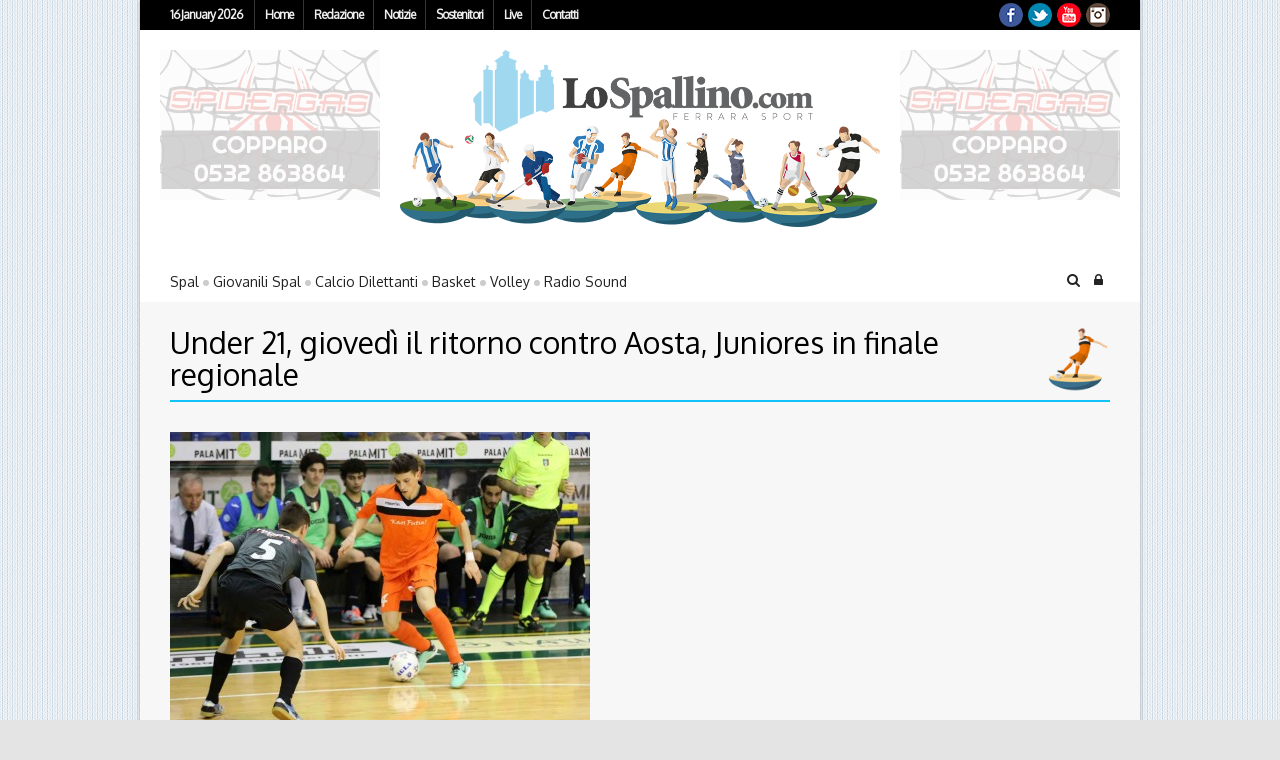

--- FILE ---
content_type: text/html; charset=UTF-8
request_url: https://archivio.lospallino.com/2014/04/09/under-21-giovedi-il-ritorno-contro-aosta-juniores-in-finale-regionale/
body_size: 18691
content:
<!--// OPEN HTML //-->
<html lang="it-IT" xmlns:og="http://ogp.me/ns#" xmlns:fb="http://ogp.me/ns/fb#">

	<!--// OPEN HEAD //-->
	<head>

		
		<!--// SITE TITLE //-->
		<title>Lo Spallino | Under 21, giovedì il ritorno contro Aosta, Juniores in finale regionale</title>
		<!--// SITE META //-->
		<meta charset="UTF-8" />
		<meta name="viewport" content="width=device-width, user-scalable=no, initial-scale=1, maximum-scale=1">

		<!--// PINGBACK & FAVICON //-->
		<link rel="pingback" href="https://archivio.lospallino.com/xmlrpc.php" />
				<link rel="shortcut icon" href="https://archivio.lospallino.com/wp-content/uploads/2014/03/faviconspal.png" />

	    <!--[if lt IE 9]>
	    <!--// LEGACY HTML SUPPORT //-->
		<script src="http://html5shim.googlecode.com/svn/trunk/html5.js"></script>
		<![endif]-->

		<!--// GOOGLE FONT LOADER //-->
				<script>
			WebFontConfig = {
			    google: { families: ['Oxygen', 'Oxygen',  'Vidaloka'] }
			};

			(function() {
				document.getElementsByTagName("html")[0].setAttribute("class","wf-loading")
				//  NEEDED to push the wf-loading class to your head
				document.getElementsByTagName("html")[0].setAttribute("className","wf-loading")
				// for IE…

			var wf = document.createElement('script');
				wf.src = ('https:' == document.location.protocol ? 'https' : 'http') +
				 '://ajax.googleapis.com/ajax/libs/webfont/1/webfont.js';
				wf.type = 'text/javascript';
				wf.async = 'false';
				var s = document.getElementsByTagName('script')[0];
				s.parentNode.insertBefore(wf, s);
			})();
		</script>


		<!--// WORDPRESS HEADER HOOK //-->
		    <script>
        writeCookie();
        function writeCookie()
        {
            the_cookie = document.cookie;
            if( the_cookie ){
                if( window.devicePixelRatio >= 2 ){
                    the_cookie = "pixel_ratio="+window.devicePixelRatio+";"+the_cookie;
                    document.cookie = the_cookie;
                    //location = '';
                }
            }
        }
    </script>
<meta name='robots' content='max-image-preview:large' />

<!-- Ads on this site are served by WP PRO Advertising System - All In One Ad Manager v5.3.0 - wordpress-advertising.tunasite.com -->
<!-- / WP PRO Advertising System - All In One Ad Manager. -->

<link rel='dns-prefetch' href='//netdna.bootstrapcdn.com' />
<link rel='dns-prefetch' href='//s.w.org' />
<link rel="alternate" type="application/rss+xml" title="Lo Spallino &raquo; Feed" href="https://archivio.lospallino.com/feed/" />
<link rel="alternate" type="application/rss+xml" title="Lo Spallino &raquo; Feed dei commenti" href="https://archivio.lospallino.com/comments/feed/" />
		<script type="text/javascript">
			window._wpemojiSettings = {"baseUrl":"https:\/\/s.w.org\/images\/core\/emoji\/13.1.0\/72x72\/","ext":".png","svgUrl":"https:\/\/s.w.org\/images\/core\/emoji\/13.1.0\/svg\/","svgExt":".svg","source":{"concatemoji":"https:\/\/archivio.lospallino.com\/wp-includes\/js\/wp-emoji-release.min.js?ver=5.8.12"}};
			!function(e,a,t){var n,r,o,i=a.createElement("canvas"),p=i.getContext&&i.getContext("2d");function s(e,t){var a=String.fromCharCode;p.clearRect(0,0,i.width,i.height),p.fillText(a.apply(this,e),0,0);e=i.toDataURL();return p.clearRect(0,0,i.width,i.height),p.fillText(a.apply(this,t),0,0),e===i.toDataURL()}function c(e){var t=a.createElement("script");t.src=e,t.defer=t.type="text/javascript",a.getElementsByTagName("head")[0].appendChild(t)}for(o=Array("flag","emoji"),t.supports={everything:!0,everythingExceptFlag:!0},r=0;r<o.length;r++)t.supports[o[r]]=function(e){if(!p||!p.fillText)return!1;switch(p.textBaseline="top",p.font="600 32px Arial",e){case"flag":return s([127987,65039,8205,9895,65039],[127987,65039,8203,9895,65039])?!1:!s([55356,56826,55356,56819],[55356,56826,8203,55356,56819])&&!s([55356,57332,56128,56423,56128,56418,56128,56421,56128,56430,56128,56423,56128,56447],[55356,57332,8203,56128,56423,8203,56128,56418,8203,56128,56421,8203,56128,56430,8203,56128,56423,8203,56128,56447]);case"emoji":return!s([10084,65039,8205,55357,56613],[10084,65039,8203,55357,56613])}return!1}(o[r]),t.supports.everything=t.supports.everything&&t.supports[o[r]],"flag"!==o[r]&&(t.supports.everythingExceptFlag=t.supports.everythingExceptFlag&&t.supports[o[r]]);t.supports.everythingExceptFlag=t.supports.everythingExceptFlag&&!t.supports.flag,t.DOMReady=!1,t.readyCallback=function(){t.DOMReady=!0},t.supports.everything||(n=function(){t.readyCallback()},a.addEventListener?(a.addEventListener("DOMContentLoaded",n,!1),e.addEventListener("load",n,!1)):(e.attachEvent("onload",n),a.attachEvent("onreadystatechange",function(){"complete"===a.readyState&&t.readyCallback()})),(n=t.source||{}).concatemoji?c(n.concatemoji):n.wpemoji&&n.twemoji&&(c(n.twemoji),c(n.wpemoji)))}(window,document,window._wpemojiSettings);
		</script>
		<style type="text/css">
img.wp-smiley,
img.emoji {
	display: inline !important;
	border: none !important;
	box-shadow: none !important;
	height: 1em !important;
	width: 1em !important;
	margin: 0 .07em !important;
	vertical-align: -0.1em !important;
	background: none !important;
	padding: 0 !important;
}
</style>
	<link rel='stylesheet' id='bootstrap-css'  href='https://archivio.lospallino.com/wp-content/themes/supreme/includes/page-builder/assets/bootstrap/css/bootstrap.css?ver=3.0.2' type='text/css' media='screen' />
<link rel='stylesheet' id='js_composer_front-css'  href='https://archivio.lospallino.com/wp-content/themes/supreme/includes/page-builder/assets/js_composer_front.css?ver=3.0.2' type='text/css' media='screen' />
<link rel='stylesheet' id='wp-block-library-css'  href='https://archivio.lospallino.com/wp-includes/css/dist/block-library/style.min.css?ver=5.8.12' type='text/css' media='all' />
<link rel='stylesheet' id='WPPAS_VBC_BNR_STYLE-css'  href='https://archivio.lospallino.com/wp-content/plugins/wppas/public/assets/css/vbc/wppas_vbc_bnr.css?ver=5.3.0' type='text/css' media='all' />
<link rel='stylesheet' id='base-css-css'  href='https://archivio.lospallino.com/wp-content/themes/supreme/css/base.css' type='text/css' media='screen' />
<link rel='stylesheet' id='skeleton-css-css'  href='https://archivio.lospallino.com/wp-content/themes/supreme/css/skeleton.css' type='text/css' media='screen' />
<link rel='stylesheet' id='fontawesome-css-css'  href='//netdna.bootstrapcdn.com/font-awesome/3.2.0/css/font-awesome.min.css' type='text/css' media='screen' />
<link rel='stylesheet' id='main-css-css'  href='https://archivio.lospallino.com/wp-content/themes/lospallino_wp/style.css' type='text/css' media='screen' />
<link rel='stylesheet' id='layout-css-css'  href='https://archivio.lospallino.com/wp-content/themes/supreme/css/layout.css' type='text/css' media='screen' />
<link rel='stylesheet' id='custom-css-css'  href='https://archivio.lospallino.com/wp-content/themes/supreme/css/custom-styles.css.php' type='text/css' media='screen' />
<link rel='stylesheet' id='youtube-channel-gallery-css'  href='https://archivio.lospallino.com/wp-content/plugins/youtube-channel-gallery/styles.css?ver=5.8.12' type='text/css' media='all' />
<link rel='stylesheet' id='jquery.magnific-popup-css'  href='https://archivio.lospallino.com/wp-content/plugins/youtube-channel-gallery/magnific-popup.css?ver=5.8.12' type='text/css' media='all' />
<script type='text/javascript' src='https://archivio.lospallino.com/wp-includes/js/jquery/jquery.min.js?ver=3.6.0' id='jquery-core-js'></script>
<script type='text/javascript' src='https://archivio.lospallino.com/wp-includes/js/jquery/jquery-migrate.min.js?ver=3.3.2' id='jquery-migrate-js'></script>
<script type='text/javascript' src='https://archivio.lospallino.com/wp-includes/js/clipboard.min.js?ver=5.8.12' id='clipboard-js'></script>
<script type='text/javascript' src='https://archivio.lospallino.com/wp-includes/js/plupload/moxie.min.js?ver=1.3.5' id='moxiejs-js'></script>
<script type='text/javascript' src='https://archivio.lospallino.com/wp-includes/js/plupload/plupload.min.js?ver=2.1.9' id='plupload-js'></script>
<script type='text/javascript' src='https://archivio.lospallino.com/wp-includes/js/underscore.min.js?ver=1.13.1' id='underscore-js'></script>
<script type='text/javascript' src='https://archivio.lospallino.com/wp-includes/js/dist/vendor/regenerator-runtime.min.js?ver=0.13.7' id='regenerator-runtime-js'></script>
<script type='text/javascript' src='https://archivio.lospallino.com/wp-includes/js/dist/vendor/wp-polyfill.min.js?ver=3.15.0' id='wp-polyfill-js'></script>
<script type='text/javascript' src='https://archivio.lospallino.com/wp-includes/js/dist/dom-ready.min.js?ver=71883072590656bf22c74c7b887df3dd' id='wp-dom-ready-js'></script>
<script type='text/javascript' src='https://archivio.lospallino.com/wp-includes/js/dist/hooks.min.js?ver=a7edae857aab69d69fa10d5aef23a5de' id='wp-hooks-js'></script>
<script type='text/javascript' src='https://archivio.lospallino.com/wp-includes/js/dist/i18n.min.js?ver=5f1269854226b4dd90450db411a12b79' id='wp-i18n-js'></script>
<script type='text/javascript' id='wp-i18n-js-after'>
wp.i18n.setLocaleData( { 'text direction\u0004ltr': [ 'ltr' ] } );
</script>
<script type='text/javascript' id='wp-a11y-js-translations'>
( function( domain, translations ) {
	var localeData = translations.locale_data[ domain ] || translations.locale_data.messages;
	localeData[""].domain = domain;
	wp.i18n.setLocaleData( localeData, domain );
} )( "default", {"translation-revision-date":"2025-10-14 17:45:04+0000","generator":"GlotPress\/4.0.1","domain":"messages","locale_data":{"messages":{"":{"domain":"messages","plural-forms":"nplurals=2; plural=n != 1;","lang":"it"},"Notifications":["Notifiche"]}},"comment":{"reference":"wp-includes\/js\/dist\/a11y.js"}} );
</script>
<script type='text/javascript' src='https://archivio.lospallino.com/wp-includes/js/dist/a11y.min.js?ver=0ac8327cc1c40dcfdf29716affd7ac63' id='wp-a11y-js'></script>
<script type='text/javascript' id='plupload-handlers-js-extra'>
/* <![CDATA[ */
var pluploadL10n = {"queue_limit_exceeded":"Hai tentato di mettere in coda troppi file.","file_exceeds_size_limit":"%s supera la dimensione massima di caricamento per questo sito.","zero_byte_file":"Questo file \u00e8 vuoto. Prova con un altro file.","invalid_filetype":"Questo tipo di file non \u00e8 permesso per ragioni di sicurezza.","not_an_image":"Questo file non \u00e8 un'immagine. Prova con un file diverso.","image_memory_exceeded":"Memoria esaurita. Prova con un file pi\u00f9 piccolo.","image_dimensions_exceeded":"Questo file \u00e8 pi\u00f9 grande della dimensione massima consentita. Prova con un file diverso.","default_error":"Si \u00e8 verificato un errore durante il caricamento. Riprova pi\u00f9 tardi.","missing_upload_url":"Si \u00e8 verificato un errore di configurazione. Contatta l'amministratore del server.","upload_limit_exceeded":"\u00c8 possibile caricare un solo file.","http_error":"Risposta inaspettata dal server. Il file potrebbe essere stato correttamente caricato, controlla la Libreria dei media o ricarica la pagina.","http_error_image":"La post-elaborazione dell'immagine \u00e8 fallita, presumibilmente perch\u00e9 il server \u00e8 occupato o non ha abbastanza risorse. Potrebbe essere d'aiuto caricare un'immagine pi\u00f9 piccola. La dimensione massima suggerita \u00e8 di 2500 pixel.","upload_failed":"Caricamento non riuscito.","big_upload_failed":"Prova a caricare questo file con l'%1$suploader del browser%2$s.","big_upload_queued":"%s supera la dimensione massima di caricamento per il multi-file uploader quando viene utilizzato nel tuo browser.","io_error":"Errore di I\/O.","security_error":"Errore di sicurezza.","file_cancelled":"File cancellato.","upload_stopped":"Caricamento interrotto.","dismiss":"Ignora","crunching":"Elaborazione\u2026","deleted":"spostato nel cestino.","error_uploading":"\u201c%s\u201d non \u00e8 stato caricato.","unsupported_image":"Questa immagine non pu\u00f2 essere visualizzata su un web browser. Per un migliore risultato, convertila in JPEG prima di caricarla.","noneditable_image":"Questa immagine non pu\u00f2 essere elaborata dal server web. Convertila in JPEG o PNG prima di caricarla.","file_url_copied":"L'URL del file \u00e8 stato copiato negli appunti"};
/* ]]> */
</script>
<script type='text/javascript' src='https://archivio.lospallino.com/wp-includes/js/plupload/handlers.min.js?ver=5.8.12' id='plupload-handlers-js'></script>
<script type='text/javascript' id='wppas_vbc_upload-js-extra'>
/* <![CDATA[ */
var wppas_vbc_upload = {"ajaxurl":"https:\/\/archivio.lospallino.com\/wp-admin\/admin-ajax.php","nonce":"927d71858d","remove":"c01ce2af61","number":"1","upload_enabled":"1","confirmMsg":"Are you sure you want to delete this?","plupload":{"runtimes":"html5,flash,html4","browse_button":"wppas-vbc-uploader","container":"wppas-vbc-upload-container","file_data_name":"wppas_vbc_upload_file","max_file_size":"100000000b","url":"https:\/\/archivio.lospallino.com\/wp-admin\/admin-ajax.php?action=wppas_vbc_upload&nonce=ca021fc711","flash_swf_url":"https:\/\/archivio.lospallino.com\/wp-includes\/js\/plupload\/plupload.flash.swf","filters":[{"title":"File permessi","extensions":"jpg,gif,png"}],"multipart":true,"urlstream_upload":true,"multipart_params":{"upload_folder":""}}};
/* ]]> */
</script>
<script type='text/javascript' src='https://archivio.lospallino.com/wp-content/plugins/wppas/public/assets/js/vbc/AjaxUpload.js?ver=5.8.12' id='wppas_vbc_upload-js'></script>
<script type='text/javascript' src='https://archivio.lospallino.com/wp-content/plugins/wppas/templates/js/advertising.js?ver=5.8.12' id='wppas_dummy_advertising-js'></script>
<script type='text/javascript' src='https://archivio.lospallino.com/wp-content/themes/lospallino_wp/js/jquery.cycle2.min.js?ver=5.8.12' id='custom-script-js'></script>
<script type='text/javascript' src='https://archivio.lospallino.com/wp-content/themes/lospallino_wp/js/imagesloaded.pkgd.min.js?ver=5.8.12' id='custom-imagesLoaded-js'></script>
<script type='text/javascript' src='https://archivio.lospallino.com/wp-content/themes/lospallino_wp/js/mio.js?ver=5.8.12' id='custom-script2-js'></script>
<script type='text/javascript' src='https://archivio.lospallino.com/wp-content/themes/supreme/includes/page-builder/assets/js_composer_front.js?ver=5.8.12' id='wpb_composer_front_js-js'></script>
<script type='text/javascript' id='love-it-js-extra'>
/* <![CDATA[ */
var love_it_vars = {"ajaxurl":"https:\/\/archivio.lospallino.com\/wp-admin\/admin-ajax.php","nonce":"d772cb2bb0","already_loved_message":"You have already loved this item.","error_message":"Sorry, there was a problem processing your request.","logged_in":"false"};
/* ]]> */
</script>
<script type='text/javascript' src='https://archivio.lospallino.com/wp-content/themes/supreme/includes/plugins/love-it-pro/includes/js/love-it.js?ver=5.8.12' id='love-it-js'></script>
<script type='text/javascript' src='https://archivio.lospallino.com/wp-content/themes/supreme/includes/plugins/love-it-pro/includes/js/jquery.cookie.js?ver=5.8.12' id='jquery-coookies-js'></script>
<link rel="https://api.w.org/" href="https://archivio.lospallino.com/wp-json/" /><link rel="alternate" type="application/json" href="https://archivio.lospallino.com/wp-json/wp/v2/posts/16159" /><meta name="generator" content="WordPress 5.8.12" />
<link rel="canonical" href="https://archivio.lospallino.com/2014/04/09/under-21-giovedi-il-ritorno-contro-aosta-juniores-in-finale-regionale/" />
<link rel='shortlink' href='https://archivio.lospallino.com/?p=16159' />
<link rel="alternate" type="application/json+oembed" href="https://archivio.lospallino.com/wp-json/oembed/1.0/embed?url=https%3A%2F%2Farchivio.lospallino.com%2F2014%2F04%2F09%2Funder-21-giovedi-il-ritorno-contro-aosta-juniores-in-finale-regionale%2F" />
<link rel="alternate" type="text/xml+oembed" href="https://archivio.lospallino.com/wp-json/oembed/1.0/embed?url=https%3A%2F%2Farchivio.lospallino.com%2F2014%2F04%2F09%2Funder-21-giovedi-il-ritorno-contro-aosta-juniores-in-finale-regionale%2F&#038;format=xml" />
<link rel="alternate" type="application/feed+json" title="Lo Spallino &raquo; JSON Feed" href="https://archivio.lospallino.com/feed/json/" />
<script type="text/javascript">
(function(url){
	if(/(?:Chrome\/26\.0\.1410\.63 Safari\/537\.31|WordfenceTestMonBot)/.test(navigator.userAgent)){ return; }
	var addEvent = function(evt, handler) {
		if (window.addEventListener) {
			document.addEventListener(evt, handler, false);
		} else if (window.attachEvent) {
			document.attachEvent('on' + evt, handler);
		}
	};
	var removeEvent = function(evt, handler) {
		if (window.removeEventListener) {
			document.removeEventListener(evt, handler, false);
		} else if (window.detachEvent) {
			document.detachEvent('on' + evt, handler);
		}
	};
	var evts = 'contextmenu dblclick drag dragend dragenter dragleave dragover dragstart drop keydown keypress keyup mousedown mousemove mouseout mouseover mouseup mousewheel scroll'.split(' ');
	var logHuman = function() {
		if (window.wfLogHumanRan) { return; }
		window.wfLogHumanRan = true;
		var wfscr = document.createElement('script');
		wfscr.type = 'text/javascript';
		wfscr.async = true;
		wfscr.src = url + '&r=' + Math.random();
		(document.getElementsByTagName('head')[0]||document.getElementsByTagName('body')[0]).appendChild(wfscr);
		for (var i = 0; i < evts.length; i++) {
			removeEvent(evts[i], logHuman);
		}
	};
	for (var i = 0; i < evts.length; i++) {
		addEvent(evts[i], logHuman);
	}
})('//archivio.lospallino.com/?wordfence_lh=1&hid=A3CC0DEC592C9341D1B8332E1E0B590F');
</script><script type="text/javascript">
<!--
/******************************************************************************
***   COPY PROTECTED BY http://chetangole.com/blog/wp-copyprotect/   version 3.1.0 ****
******************************************************************************/
function clickIE4(){
if (event.button==2){
return false;
}
}
function clickNS4(e){
if (document.layers||document.getElementById&&!document.all){
if (e.which==2||e.which==3){
return false;
}
}
}

if (document.layers){
document.captureEvents(Event.MOUSEDOWN);
document.onmousedown=clickNS4;
}
else if (document.all&&!document.getElementById){
document.onmousedown=clickIE4;
}

document.oncontextmenu=new Function("return false")
// --> 
</script>

<script type="text/javascript">
/******************************************************************************
***   COPY PROTECTED BY http://chetangole.com/blog/wp-copyprotect/   version 3.1.0 ****
******************************************************************************/
function disableSelection(target){
if (typeof target.onselectstart!="undefined") //For IE 
	target.onselectstart=function(){return false}
else if (typeof target.style.MozUserSelect!="undefined") //For Firefox
	target.style.MozUserSelect="none"
else //All other route (For Opera)
	target.onmousedown=function(){return false}
target.style.cursor = "default"
}
</script>

<!-- Dynamic Widgets by QURL loaded - http://www.dynamic-widgets.com //-->

<!-- START - Open Graph and Twitter Card Tags 3.1.1 -->
 <!-- Facebook Open Graph -->
  <meta property="og:locale" content="it_IT"/>
  <meta property="og:site_name" content="Lo Spallino"/>
  <meta property="og:title" content="Under 21, giovedì il ritorno contro Aosta, Juniores in finale regionale"/>
  <meta property="og:url" content="https://archivio.lospallino.com/2014/04/09/under-21-giovedi-il-ritorno-contro-aosta-juniores-in-finale-regionale/"/>
  <meta property="og:type" content="article"/>
  <meta property="og:description" content="Aosta-Kaos Futsal 3-5 (fine primo tempo 2-2)

Kaos Futsal: Timm, Brugin, Kapa, Tuli, F. Petriglieri, Zannoni, Fadiga, Signorini, C. Petriglieri, Guennounna, Failla. All. Andrejic.
Marcatori Kaos: Brugin e F. Petriglieri su tiro libero; Zannoni, Tuli e Kapa nel secondo tempo.

Doveva essere la p"/>
  <meta property="og:image" content="https://archivio.lospallino.com/wp-content/uploads/2014/03/IMG_9646.jpg"/>
  <meta property="og:image:url" content="https://archivio.lospallino.com/wp-content/uploads/2014/03/IMG_9646.jpg"/>
  <meta property="og:image:secure_url" content="https://archivio.lospallino.com/wp-content/uploads/2014/03/IMG_9646.jpg"/>
  <meta property="article:published_time" content="2014-04-09T20:06:39+02:00"/>
  <meta property="article:modified_time" content="2014-04-09T20:06:39+02:00" />
  <meta property="og:updated_time" content="2014-04-09T20:06:39+02:00" />
  <meta property="article:section" content="Il punto: Under 21 e Juniores"/>
  <meta property="article:section" content="Kaos"/>
  <meta property="article:publisher" content="http://www.facebook.com/lospallino"/>
 <!-- Google+ / Schema.org -->
  <meta itemprop="name" content="Under 21, giovedì il ritorno contro Aosta, Juniores in finale regionale"/>
  <meta itemprop="headline" content="Under 21, giovedì il ritorno contro Aosta, Juniores in finale regionale"/>
  <meta itemprop="description" content="Aosta-Kaos Futsal 3-5 (fine primo tempo 2-2)

Kaos Futsal: Timm, Brugin, Kapa, Tuli, F. Petriglieri, Zannoni, Fadiga, Signorini, C. Petriglieri, Guennounna, Failla. All. Andrejic.
Marcatori Kaos: Brugin e F. Petriglieri su tiro libero; Zannoni, Tuli e Kapa nel secondo tempo.

Doveva essere la p"/>
  <meta itemprop="image" content="https://archivio.lospallino.com/wp-content/uploads/2014/03/IMG_9646.jpg"/>
  <meta itemprop="datePublished" content="2014-04-09"/>
  <meta itemprop="dateModified" content="2014-04-09T20:06:39+02:00" />
  <meta itemprop="author" content="Costantino Felisatti"/>
  <!--<meta itemprop="publisher" content="Lo Spallino"/>--> <!-- To solve: The attribute publisher.itemtype has an invalid value -->
 <!-- Twitter Cards -->
  <meta name="twitter:title" content="Under 21, giovedì il ritorno contro Aosta, Juniores in finale regionale"/>
  <meta name="twitter:url" content="https://archivio.lospallino.com/2014/04/09/under-21-giovedi-il-ritorno-contro-aosta-juniores-in-finale-regionale/"/>
  <meta name="twitter:description" content="Aosta-Kaos Futsal 3-5 (fine primo tempo 2-2)

Kaos Futsal: Timm, Brugin, Kapa, Tuli, F. Petriglieri, Zannoni, Fadiga, Signorini, C. Petriglieri, Guennounna, Failla. All. Andrejic.
Marcatori Kaos: Brugin e F. Petriglieri su tiro libero; Zannoni, Tuli e Kapa nel secondo tempo.

Doveva essere la p"/>
  <meta name="twitter:image" content="https://archivio.lospallino.com/wp-content/uploads/2014/03/IMG_9646.jpg"/>
  <meta name="twitter:card" content="summary_large_image"/>
 <!-- SEO -->
 <!-- Misc. tags -->
 <!-- is_singular -->
<!-- END - Open Graph and Twitter Card Tags 3.1.1 -->
	


	<!--// CLOSE HEAD //-->
	</head>


	<!--// OPEN BODY //-->
	<body class="post-template-default single single-post postid-16159 single-format-standard light page-shadow  category-settore-giovanile-kaos category-kaos" >
		<!-- OPEN Social Scripts -->
		<script type="text/javascript" src="http://w.sharethis.com/button/buttons.js"></script>
		<script type="text/javascript">stLight.options({publisher: "ur-72c8cf80-2647-2464-a894-abc33849d467", doNotHash: true, doNotCopy: true, hashAddressBar: false});</script>
		<!-- CLOSE Social Scripts -->

		<noscript>
			<div class="no-js-alert">
				Please enable JavaScript to view this website.			</div>
		</noscript>

		<div id="skinbanner"></div>

						<div id="top-bar" class="boxed-layout">
					<div class="container">
				<nav id="top-bar-menu" class="top-menu twelve columns clearfix">

					<div id="top-bar-date">16 January 2026</div>

					<div class="menu-menu-sopra-container"><ul id="menu-menu-sopra" class="menu"><li id="menu-item-14" class="menu-item menu-item-type-custom menu-item-object-custom menu-item-home menu-item-14"><a href="https://archivio.lospallino.com/">Home</a></li>
<li id="menu-item-11930" class="menu-item menu-item-type-custom menu-item-object-custom menu-item-home menu-item-has-children menu-item-11930"><a href="https://archivio.lospallino.com">Redazione</a>
<ul class="sub-menu">
	<li id="menu-item-11946" class="menu-item menu-item-type-post_type menu-item-object-page menu-item-11946 "><a href="https://archivio.lospallino.com/la-storia/">Domande frequenti</a></li>
	<li id="menu-item-253" class="menu-item menu-item-type-post_type menu-item-object-page menu-item-253 "><a href="https://archivio.lospallino.com/chi-siamo/">Chi siamo</a></li>
</ul>
</li>
<li id="menu-item-16" class="menu-item menu-item-type-post_type menu-item-object-page current_page_parent menu-item-16 "><a href="https://archivio.lospallino.com/notizie/">Notizie</a></li>
<li id="menu-item-59605" class="menu-item menu-item-type-post_type menu-item-object-page menu-item-59605 "><a href="https://archivio.lospallino.com/sostenitori/">Sostenitori</a></li>
<li id="menu-item-11948" class="menu-item menu-item-type-custom menu-item-object-custom menu-item-11948"><a href="https://archivio.lospallino.com/direttaspal">Live</a></li>
<li id="menu-item-15" class="menu-item menu-item-type-post_type menu-item-object-page menu-item-15 "><a href="https://archivio.lospallino.com/contatti/">Contatti</a></li>
</ul></div>				</nav>

				<nav id="mobile-top-bar-menu" class="mobile-nav">
				<span class="selected-option">- Menu -</span>
				<div class="menu-menu-sopra-container"><select id="menu-menu-sopra-1" class="menu dropdown-menu"><option value="" class="blank">&#8212; Menu &#8212;</option><option class="menu-item menu-item-type-custom menu-item-object-custom menu-item-home menu-item-14 menu-item-depth-0" value="https://archivio.lospallino.com/">Home</option>
<option class="menu-item menu-item-type-custom menu-item-object-custom menu-item-home menu-item-has-children menu-item-11930 menu-item-depth-0" value="https://archivio.lospallino.com">Redazione</option>	<option class="menu-item menu-item-type-post_type menu-item-object-page menu-item-11946 menu-item-depth-1 " value="https://archivio.lospallino.com/la-storia/">- Domande frequenti</option>
	<option class="menu-item menu-item-type-post_type menu-item-object-page menu-item-253 menu-item-depth-1 " value="https://archivio.lospallino.com/chi-siamo/">- Chi siamo</option>

<option class="menu-item menu-item-type-post_type menu-item-object-page current_page_parent menu-item-16 menu-item-depth-0 " value="https://archivio.lospallino.com/notizie/">Notizie</option>
<option class="menu-item menu-item-type-post_type menu-item-object-page menu-item-59605 menu-item-depth-0 " value="https://archivio.lospallino.com/sostenitori/">Sostenitori</option>
<option class="menu-item menu-item-type-custom menu-item-object-custom menu-item-11948 menu-item-depth-0" value="https://archivio.lospallino.com/direttaspal">Live</option>
<option class="menu-item menu-item-type-post_type menu-item-object-page menu-item-15 menu-item-depth-0 " value="https://archivio.lospallino.com/contatti/">Contatti</option>
</select></div>				<!-- CLOSE #mobile-navigation -->
				</nav>
				<div id="top-bar-social" class="four columns">
					<ul class="social-icons small color"><li class="facebook"><a href="https://www.facebook.com/LoSpallino" target="_blank">Facebook</a></li><li class="twitter"><a href="http://www.twitter.com/lospallino" target="_blank">Twitter</a></li><li class="youtube"><a href="http://www.youtube.com/user/lospallino" target="_blank">YouTube</a></li><li class="instagram"><a href="http://instagram.com/lospallino" target="_blank">Instagram</a></li></ul>				</div>
			</div>
		</div>

		
		
				<div id="container" class="boxed-layout">
		
			<div id="header-section" class="logo-full logo-fade clearfix">

				<div class="container">

					<header class="sixteen columns">

						
							<div id="banner-header-left" class="banner-header">
								<div  class="paszone_container paszone-container-37691   " id="paszonecont_37691" style="overflow:hidden; max-width:220px;   " ><div class="pasinfotxt above"><small style="font-size:11px; color:#C0C0C0; text-decoration:none;"></small></div><div class="wppaszone paszone-37691 " id="37691" style="overflow:hidden; max-width:220px; max-height:150px;  "><div class="wppasrotate rotating_paszone wppasrotate567072099 paszoneholder-37691" style="" ><div class="pasli pasli-52101 "  data-duration="10000" bid="52101" aid="37691"><a class="wppaslink" href="https://archivio.lospallino.com?pasID=NTIxMDE=&amp;pasZONE=Mzc2OTE=" target="_blank" ><img src="https://archivio.lospallino.com/wp-content/uploads/2017/10/spidergas-manchette3.gif?pas=10136876922601160608" alt="Manchette alternative Spidergas" border="0"  /></a></div><div class="pasli pasli-59343 "  data-duration="10000" bid="59343" aid="37691"><a class="wppaslink" href="https://archivio.lospallino.com?pasID=NTkzNDM=&amp;pasZONE=Mzc2OTE=" target="_blank" ><img src="https://archivio.lospallino.com/wp-content/uploads/2018/05/Maison-manchette.png?pas=3478478932601160608" alt="Maison manchette" border="0"  /></a></div></div></div></div><script type="text/javascript">jQuery(document).ready(function($){$(".paszoneholder-37691").jshowoff({speed: 10000,effect: "fade",controls: false,links: false});});</script>							</div>

							<div id="logo">
								<a href="https://archivio.lospallino.com" class="testata2014">
									<img class="standard" src="https://archivio.lospallino.com/wp-content/uploads/2015/11/logo-lospallino2015.png" alt="LoSpallino.com - Ferrara Sport Spal" /><img class="retina" src="https://archivio.lospallino.com/wp-content/uploads/2015/11/logo-lospallino2015-hires.png" alt="LoSpallino.com - Ferrara Sport Spal" />								</a>
							</div>

							<div id="banner-header-right" class="banner-header">
								<div  class="paszone_container paszone-container-37691   " id="paszonecont_37691" style="overflow:hidden; max-width:220px;   " ><div class="pasinfotxt above"><small style="font-size:11px; color:#C0C0C0; text-decoration:none;"></small></div><div class="wppaszone paszone-37691 " id="37691" style="overflow:hidden; max-width:220px; max-height:150px;  "><div class="wppasrotate rotating_paszone wppasrotate753065992 paszoneholder-37691" style="" ><div class="pasli pasli-52101 "  data-duration="10000" bid="52101" aid="37691"><a class="wppaslink" href="https://archivio.lospallino.com?pasID=NTIxMDE=&amp;pasZONE=Mzc2OTE=" target="_blank" ><img src="https://archivio.lospallino.com/wp-content/uploads/2017/10/spidergas-manchette3.gif?pas=19402234482601160608" alt="Manchette alternative Spidergas" border="0"  /></a></div><div class="pasli pasli-59343 "  data-duration="10000" bid="59343" aid="37691"><a class="wppaslink" href="https://archivio.lospallino.com?pasID=NTkzNDM=&amp;pasZONE=Mzc2OTE=" target="_blank" ><img src="https://archivio.lospallino.com/wp-content/uploads/2018/05/Maison-manchette.png?pas=1365444662601160608" alt="Maison manchette" border="0"  /></a></div></div></div></div><script type="text/javascript">jQuery(document).ready(function($){$(".paszoneholder-37691").jshowoff({speed: 10000,effect: "fade",controls: false,links: false});});</script>							</div>

														<!--<div class="header-advert nine columns">
															</div>-->
							
						
					</header>

				</div>

			</div>

			<div id="aux-area">

				
				<div class="container">

					
					<div id="header-search" class="sixteen columns">
						<form method="get" id="header-searchform" action="https://archivio.lospallino.com/">
							<input type="text" placeholder="Type something and hit enter to search" name="s" id="s" />
						</form>
					</div>

					
					
					
					
					<div id="header-login" class="sixteen columns clearfix">
												<form action="https://archivio.lospallino.com/wp-login.php" autocomplete="off" method="post">
						<input type="text" name="log" id="username" value="" placeholder="Enter your username" size="20" />
						<input type="password" name="pwd" id="password" placeholder="Then enter your password and hit enter" size="20" />
						<input type="submit" name="submit" value="Send" id="submit" class="button" style="visibility: hidden;height: 0;" />
						</form>
						<a href="https://archivio.lospallino.com/wp-login.php?action=lostpassword" class="recover-password">Forgotten your login details?</a>
											</div>

					
				</div>

			</div>

			
			<div id="nav-section" class="nav-indicator menu-dividers  clearfix">
				<div class="container">
					<div class="nav-wrap sixteen columns clearfix">
						<!-- OPEN #main-navigation -->
						<nav id="main-navigation" class="twelve columns alpha">

							<div class="menu-squadre-container"><ul id="menu-squadre" class="menu"><li id="menu-item-235" class="menu-item menu-item-type-taxonomy menu-item-object-category menu-item-has-children menu-item-235"><a href="https://archivio.lospallino.com/sport/spal/">Spal</a>
<ul class="sub-menu">
	<li id="menu-item-224" class="menu-item menu-item-type-post_type menu-item-object-page menu-item-224 "><a href="https://archivio.lospallino.com/spal/la-rosa/">La Rosa</a></li>
	<li id="menu-item-5647" class="menu-item menu-item-type-post_type menu-item-object-page menu-item-5647 "><a href="https://archivio.lospallino.com/spal/serie-a/">Serie A</a></li>
	<li id="menu-item-222" class="menu-item menu-item-type-post_type menu-item-object-page menu-item-222 "><a href="https://archivio.lospallino.com/spal/calendario-risultati/">Calendario e Risultati</a></li>
	<li id="menu-item-223" class="menu-item menu-item-type-post_type menu-item-object-page menu-item-223 "><a href="https://archivio.lospallino.com/spal/classifica/">Classifica</a></li>
	<li id="menu-item-8085" class="menu-item menu-item-type-custom menu-item-object-custom menu-item-8085"><a href="https://archivio.lospallino.com/direttaspal">Diretta Spal</a></li>
	<li id="menu-item-533" class="menu-item menu-item-type-post_type menu-item-object-page menu-item-533 "><a href="https://archivio.lospallino.com/spal/foto/">Foto</a></li>
</ul>
</li>
<li id="menu-item-12040" class="menu-item menu-item-type-taxonomy menu-item-object-category menu-item-has-children menu-item-12040"><a href="https://archivio.lospallino.com/sport/spal/giovanili-spal/">Giovanili Spal</a>
<ul class="sub-menu">
	<li id="menu-item-37886" class="menu-item menu-item-type-taxonomy menu-item-object-category menu-item-has-children menu-item-37886"><a href="https://archivio.lospallino.com/sport/spal/giovanili-spal/primavera/">Primavera</a>
	<ul class="sub-menu">
		<li id="menu-item-37894" class="menu-item menu-item-type-post_type menu-item-object-page menu-item-37894 "><a href="https://archivio.lospallino.com/giovanili-spal/primavera-spal/primavera-la-rosa/">Primavera – La Rosa</a></li>
		<li id="menu-item-37893" class="menu-item menu-item-type-post_type menu-item-object-page menu-item-37893 "><a href="https://archivio.lospallino.com/giovanili-spal/primavera-spal/primavera-calendario-e-risultati/">Primavera – Calendario e Risultati</a></li>
		<li id="menu-item-37892" class="menu-item menu-item-type-post_type menu-item-object-page menu-item-37892 "><a href="https://archivio.lospallino.com/giovanili-spal/primavera-spal/primavera-classifica/">Primavera – Classifica</a></li>
		<li id="menu-item-37891" class="menu-item menu-item-type-post_type menu-item-object-page menu-item-37891 "><a href="https://archivio.lospallino.com/giovanili-spal/primavera-spal/primavera-foto/">Primavera – Foto</a></li>
	</ul>
</li>
	<li id="menu-item-37889" class="menu-item menu-item-type-taxonomy menu-item-object-category menu-item-has-children menu-item-37889"><a href="https://archivio.lospallino.com/sport/spal/giovanili-spal/under-17/">Under 17</a>
	<ul class="sub-menu">
		<li id="menu-item-18087" class="menu-item menu-item-type-post_type menu-item-object-page menu-item-18087 "><a href="https://archivio.lospallino.com/giovanili-spal/under-17-spal/under-17-la-rosa/">Under 17 – La Rosa</a></li>
		<li id="menu-item-12054" class="menu-item menu-item-type-post_type menu-item-object-page menu-item-12054 "><a href="https://archivio.lospallino.com/giovanili-spal/under-17-spal/under-17-calendario-e-risultati/">Under 17 – Calendario e Risultati</a></li>
		<li id="menu-item-12051" class="menu-item menu-item-type-post_type menu-item-object-page menu-item-12051 "><a href="https://archivio.lospallino.com/giovanili-spal/under-17-spal/under-17-classifica/">Under 17 – Classifica</a></li>
	</ul>
</li>
	<li id="menu-item-37888" class="menu-item menu-item-type-taxonomy menu-item-object-category menu-item-has-children menu-item-37888"><a href="https://archivio.lospallino.com/sport/spal/giovanili-spal/under-16/">Under 16</a>
	<ul class="sub-menu">
		<li id="menu-item-18088" class="menu-item menu-item-type-post_type menu-item-object-page menu-item-18088 "><a href="https://archivio.lospallino.com/giovanili-spal/under-16-spal/under-16-la-rosa/">Under 16 – La Rosa</a></li>
		<li id="menu-item-12053" class="menu-item menu-item-type-post_type menu-item-object-page menu-item-12053 "><a href="https://archivio.lospallino.com/giovanili-spal/under-16-spal/under-16-calendario-e-risultati/">Under 16 – Calendario e Risultati</a></li>
		<li id="menu-item-12058" class="menu-item menu-item-type-post_type menu-item-object-page menu-item-12058 "><a href="https://archivio.lospallino.com/giovanili-spal/under-16-spal/under-16-classifica/">Under 16 – Classifica</a></li>
	</ul>
</li>
	<li id="menu-item-37887" class="menu-item menu-item-type-taxonomy menu-item-object-category menu-item-has-children menu-item-37887"><a href="https://archivio.lospallino.com/sport/spal/giovanili-spal/under-15/">Under 15</a>
	<ul class="sub-menu">
		<li id="menu-item-37882" class="menu-item menu-item-type-post_type menu-item-object-page menu-item-37882 "><a href="https://archivio.lospallino.com/giovanili-spal/under-15-spal/under-15-spal/">Under 15 – La Rosa</a></li>
		<li id="menu-item-37881" class="menu-item menu-item-type-post_type menu-item-object-page menu-item-37881 "><a href="https://archivio.lospallino.com/giovanili-spal/under-15-spal/under-15-calendario-e-risultati/">Under 15 – Calendario e risultati</a></li>
		<li id="menu-item-37880" class="menu-item menu-item-type-post_type menu-item-object-page menu-item-37880 "><a href="https://archivio.lospallino.com/giovanili-spal/under-15-spal/under-15-classifica/">Under 15 – Classifica</a></li>
	</ul>
</li>
</ul>
</li>
<li id="menu-item-49851" class="menu-item menu-item-type-taxonomy menu-item-object-category menu-item-49851"><a href="https://archivio.lospallino.com/sport/calcio-dilettanti/">Calcio Dilettanti</a></li>
<li id="menu-item-29940" class="menu-item menu-item-type-taxonomy menu-item-object-category menu-item-has-children menu-item-29940"><a href="https://archivio.lospallino.com/sport/basket/">Basket</a>
<ul class="sub-menu">
	<li id="menu-item-236" class="menu-item menu-item-type-taxonomy menu-item-object-category menu-item-has-children menu-item-236"><a href="https://archivio.lospallino.com/sport/basket/pall-ferrara/">Kleb Basket Ferrara</a>
	<ul class="sub-menu">
		<li id="menu-item-215" class="menu-item menu-item-type-post_type menu-item-object-page menu-item-215 "><a href="https://archivio.lospallino.com/pall-ferrara/la-rosa/">La Rosa</a></li>
		<li id="menu-item-213" class="menu-item menu-item-type-post_type menu-item-object-page menu-item-213 "><a href="https://archivio.lospallino.com/pall-ferrara/calendario-e-risultati/">Calendario e Risultati</a></li>
		<li id="menu-item-214" class="menu-item menu-item-type-post_type menu-item-object-page menu-item-214 "><a href="https://archivio.lospallino.com/pall-ferrara/classifica/">Classifica</a></li>
	</ul>
</li>
	<li id="menu-item-20541" class="menu-item menu-item-type-taxonomy menu-item-object-category menu-item-20541"><a href="https://archivio.lospallino.com/sport/basket/4-torri-basket/">4 Torri</a></li>
</ul>
</li>
<li id="menu-item-29942" class="menu-item menu-item-type-taxonomy menu-item-object-category menu-item-has-children menu-item-29942"><a href="https://archivio.lospallino.com/sport/volley/">Volley</a>
<ul class="sub-menu">
	<li id="menu-item-30110" class="menu-item menu-item-type-taxonomy menu-item-object-category menu-item-30110"><a href="https://archivio.lospallino.com/sport/volley/4-torri-volley/">4 Torri Volley</a></li>
	<li id="menu-item-48794" class="menu-item menu-item-type-taxonomy menu-item-object-category menu-item-48794"><a href="https://archivio.lospallino.com/sport/volley-femminile/">Volley Femminile</a></li>
</ul>
</li>
<li id="menu-item-52046" class="menu-item menu-item-type-custom menu-item-object-custom menu-item-has-children menu-item-52046"><a>Radio Sound</a>
<ul class="sub-menu">
	<li id="menu-item-52045" class="menu-item menu-item-type-post_type menu-item-object-page menu-item-52045 "><a href="https://archivio.lospallino.com/cartellino-rosa/">Cartellino Rosa</a></li>
	<li id="menu-item-38442" class="menu-item menu-item-type-post_type menu-item-object-page menu-item-38442 "><a href="https://archivio.lospallino.com/che-centrattacco/">Che Centrattacco</a></li>
</ul>
</li>
</ul></div>
						<!-- CLOSE #main-navigation -->
						</nav>

						<!-- OPEN #mobile-navigation -->
						<nav id="mobile-navigation" class="mobile-nav">
						<span class="selected-option">- Menu -</span>
						<div class="menu-squadre-container"><select id="menu-squadre-1" class="menu dropdown-menu"><option value="" class="blank">&#8212; Menu &#8212;</option><option class="menu-item menu-item-type-taxonomy menu-item-object-category menu-item-has-children menu-item-235 menu-item-depth-0" value="https://archivio.lospallino.com/sport/spal/">Spal</option>	<option class="menu-item menu-item-type-post_type menu-item-object-page menu-item-224 menu-item-depth-1 " value="https://archivio.lospallino.com/spal/la-rosa/">- La Rosa</option>
	<option class="menu-item menu-item-type-post_type menu-item-object-page menu-item-5647 menu-item-depth-1 " value="https://archivio.lospallino.com/spal/serie-a/">- Serie A</option>
	<option class="menu-item menu-item-type-post_type menu-item-object-page menu-item-222 menu-item-depth-1 " value="https://archivio.lospallino.com/spal/calendario-risultati/">- Calendario e Risultati</option>
	<option class="menu-item menu-item-type-post_type menu-item-object-page menu-item-223 menu-item-depth-1 " value="https://archivio.lospallino.com/spal/classifica/">- Classifica</option>
	<option class="menu-item menu-item-type-custom menu-item-object-custom menu-item-8085 menu-item-depth-1" value="https://archivio.lospallino.com/direttaspal">- Diretta Spal</option>
	<option class="menu-item menu-item-type-post_type menu-item-object-page menu-item-533 menu-item-depth-1 " value="https://archivio.lospallino.com/spal/foto/">- Foto</option>

<option class="menu-item menu-item-type-taxonomy menu-item-object-category menu-item-has-children menu-item-12040 menu-item-depth-0" value="https://archivio.lospallino.com/sport/spal/giovanili-spal/">Giovanili Spal</option>	<option class="menu-item menu-item-type-taxonomy menu-item-object-category menu-item-has-children menu-item-37886 menu-item-depth-1" value="https://archivio.lospallino.com/sport/spal/giovanili-spal/primavera/">- Primavera</option>		<option class="menu-item menu-item-type-post_type menu-item-object-page menu-item-37894 menu-item-depth-2 " value="https://archivio.lospallino.com/giovanili-spal/primavera-spal/primavera-la-rosa/">- - Primavera – La Rosa</option>
		<option class="menu-item menu-item-type-post_type menu-item-object-page menu-item-37893 menu-item-depth-2 " value="https://archivio.lospallino.com/giovanili-spal/primavera-spal/primavera-calendario-e-risultati/">- - Primavera – Calendario e Risultati</option>
		<option class="menu-item menu-item-type-post_type menu-item-object-page menu-item-37892 menu-item-depth-2 " value="https://archivio.lospallino.com/giovanili-spal/primavera-spal/primavera-classifica/">- - Primavera – Classifica</option>
		<option class="menu-item menu-item-type-post_type menu-item-object-page menu-item-37891 menu-item-depth-2 " value="https://archivio.lospallino.com/giovanili-spal/primavera-spal/primavera-foto/">- - Primavera – Foto</option>

	<option class="menu-item menu-item-type-taxonomy menu-item-object-category menu-item-has-children menu-item-37889 menu-item-depth-1" value="https://archivio.lospallino.com/sport/spal/giovanili-spal/under-17/">- Under 17</option>		<option class="menu-item menu-item-type-post_type menu-item-object-page menu-item-18087 menu-item-depth-2 " value="https://archivio.lospallino.com/giovanili-spal/under-17-spal/under-17-la-rosa/">- - Under 17 – La Rosa</option>
		<option class="menu-item menu-item-type-post_type menu-item-object-page menu-item-12054 menu-item-depth-2 " value="https://archivio.lospallino.com/giovanili-spal/under-17-spal/under-17-calendario-e-risultati/">- - Under 17 – Calendario e Risultati</option>
		<option class="menu-item menu-item-type-post_type menu-item-object-page menu-item-12051 menu-item-depth-2 " value="https://archivio.lospallino.com/giovanili-spal/under-17-spal/under-17-classifica/">- - Under 17 – Classifica</option>

	<option class="menu-item menu-item-type-taxonomy menu-item-object-category menu-item-has-children menu-item-37888 menu-item-depth-1" value="https://archivio.lospallino.com/sport/spal/giovanili-spal/under-16/">- Under 16</option>		<option class="menu-item menu-item-type-post_type menu-item-object-page menu-item-18088 menu-item-depth-2 " value="https://archivio.lospallino.com/giovanili-spal/under-16-spal/under-16-la-rosa/">- - Under 16 – La Rosa</option>
		<option class="menu-item menu-item-type-post_type menu-item-object-page menu-item-12053 menu-item-depth-2 " value="https://archivio.lospallino.com/giovanili-spal/under-16-spal/under-16-calendario-e-risultati/">- - Under 16 – Calendario e Risultati</option>
		<option class="menu-item menu-item-type-post_type menu-item-object-page menu-item-12058 menu-item-depth-2 " value="https://archivio.lospallino.com/giovanili-spal/under-16-spal/under-16-classifica/">- - Under 16 – Classifica</option>

	<option class="menu-item menu-item-type-taxonomy menu-item-object-category menu-item-has-children menu-item-37887 menu-item-depth-1" value="https://archivio.lospallino.com/sport/spal/giovanili-spal/under-15/">- Under 15</option>		<option class="menu-item menu-item-type-post_type menu-item-object-page menu-item-37882 menu-item-depth-2 " value="https://archivio.lospallino.com/giovanili-spal/under-15-spal/under-15-spal/">- - Under 15 – La Rosa</option>
		<option class="menu-item menu-item-type-post_type menu-item-object-page menu-item-37881 menu-item-depth-2 " value="https://archivio.lospallino.com/giovanili-spal/under-15-spal/under-15-calendario-e-risultati/">- - Under 15 – Calendario e risultati</option>
		<option class="menu-item menu-item-type-post_type menu-item-object-page menu-item-37880 menu-item-depth-2 " value="https://archivio.lospallino.com/giovanili-spal/under-15-spal/under-15-classifica/">- - Under 15 – Classifica</option>


<option class="menu-item menu-item-type-taxonomy menu-item-object-category menu-item-49851 menu-item-depth-0" value="https://archivio.lospallino.com/sport/calcio-dilettanti/">Calcio Dilettanti</option>
<option class="menu-item menu-item-type-taxonomy menu-item-object-category menu-item-has-children menu-item-29940 menu-item-depth-0" value="https://archivio.lospallino.com/sport/basket/">Basket</option>	<option class="menu-item menu-item-type-taxonomy menu-item-object-category menu-item-has-children menu-item-236 menu-item-depth-1" value="https://archivio.lospallino.com/sport/basket/pall-ferrara/">- Kleb Basket Ferrara</option>		<option class="menu-item menu-item-type-post_type menu-item-object-page menu-item-215 menu-item-depth-2 " value="https://archivio.lospallino.com/pall-ferrara/la-rosa/">- - La Rosa</option>
		<option class="menu-item menu-item-type-post_type menu-item-object-page menu-item-213 menu-item-depth-2 " value="https://archivio.lospallino.com/pall-ferrara/calendario-e-risultati/">- - Calendario e Risultati</option>
		<option class="menu-item menu-item-type-post_type menu-item-object-page menu-item-214 menu-item-depth-2 " value="https://archivio.lospallino.com/pall-ferrara/classifica/">- - Classifica</option>

	<option class="menu-item menu-item-type-taxonomy menu-item-object-category menu-item-20541 menu-item-depth-1" value="https://archivio.lospallino.com/sport/basket/4-torri-basket/">- 4 Torri</option>

<option class="menu-item menu-item-type-taxonomy menu-item-object-category menu-item-has-children menu-item-29942 menu-item-depth-0" value="https://archivio.lospallino.com/sport/volley/">Volley</option>	<option class="menu-item menu-item-type-taxonomy menu-item-object-category menu-item-30110 menu-item-depth-1" value="https://archivio.lospallino.com/sport/volley/4-torri-volley/">- 4 Torri Volley</option>
	<option class="menu-item menu-item-type-taxonomy menu-item-object-category menu-item-48794 menu-item-depth-1" value="https://archivio.lospallino.com/sport/volley-femminile/">- Volley Femminile</option>

<option class="menu-item menu-item-type-custom menu-item-object-custom menu-item-has-children menu-item-52046 menu-item-depth-0" value="">Radio Sound</option>	<option class="menu-item menu-item-type-post_type menu-item-object-page menu-item-52045 menu-item-depth-1 " value="https://archivio.lospallino.com/cartellino-rosa/">- Cartellino Rosa</option>
	<option class="menu-item menu-item-type-post_type menu-item-object-page menu-item-38442 menu-item-depth-1 " value="https://archivio.lospallino.com/che-centrattacco/">- Che Centrattacco</option>

</select></div>						<!-- CLOSE #mobile-navigation -->
						</nav>

						<div id="menubar-controls" class="four columns omega">
																					<div class="control-item">
								<a id="search-activate" href="#"><i class="icon-search"></i></a>
								<span class="tooltip aux">Search<span class="arrow"></span></span>
							</div>
																												<div class="control-item">
								<a id="login-activate" href="#"><i class="icon-lock"></i></a>
								<span class="tooltip aux">Account<span class="arrow"></span></span>
							</div>
													</div>

					</div>

				</div>

			</div>

			
			<div id="mini-header" class="nav-indicator menu-dividers ">
				<div class="container">
					<div class="nav-wrap sixteen columns clearfix">
						<!-- OPEN #main-navigation -->
						<nav id="mini-navigation" class="twelve columns alpha">

							<div class="menu-squadre-container"><ul id="menu-squadre-2" class="menu"><li class="menu-item menu-item-type-taxonomy menu-item-object-category menu-item-has-children menu-item-235"><a href="https://archivio.lospallino.com/sport/spal/">Spal</a>
<ul class="sub-menu">
	<li class="menu-item menu-item-type-post_type menu-item-object-page menu-item-224 "><a href="https://archivio.lospallino.com/spal/la-rosa/">La Rosa</a></li>
	<li class="menu-item menu-item-type-post_type menu-item-object-page menu-item-5647 "><a href="https://archivio.lospallino.com/spal/serie-a/">Serie A</a></li>
	<li class="menu-item menu-item-type-post_type menu-item-object-page menu-item-222 "><a href="https://archivio.lospallino.com/spal/calendario-risultati/">Calendario e Risultati</a></li>
	<li class="menu-item menu-item-type-post_type menu-item-object-page menu-item-223 "><a href="https://archivio.lospallino.com/spal/classifica/">Classifica</a></li>
	<li class="menu-item menu-item-type-custom menu-item-object-custom menu-item-8085"><a href="https://archivio.lospallino.com/direttaspal">Diretta Spal</a></li>
	<li class="menu-item menu-item-type-post_type menu-item-object-page menu-item-533 "><a href="https://archivio.lospallino.com/spal/foto/">Foto</a></li>
</ul>
</li>
<li class="menu-item menu-item-type-taxonomy menu-item-object-category menu-item-has-children menu-item-12040"><a href="https://archivio.lospallino.com/sport/spal/giovanili-spal/">Giovanili Spal</a>
<ul class="sub-menu">
	<li class="menu-item menu-item-type-taxonomy menu-item-object-category menu-item-has-children menu-item-37886"><a href="https://archivio.lospallino.com/sport/spal/giovanili-spal/primavera/">Primavera</a>
	<ul class="sub-menu">
		<li class="menu-item menu-item-type-post_type menu-item-object-page menu-item-37894 "><a href="https://archivio.lospallino.com/giovanili-spal/primavera-spal/primavera-la-rosa/">Primavera – La Rosa</a></li>
		<li class="menu-item menu-item-type-post_type menu-item-object-page menu-item-37893 "><a href="https://archivio.lospallino.com/giovanili-spal/primavera-spal/primavera-calendario-e-risultati/">Primavera – Calendario e Risultati</a></li>
		<li class="menu-item menu-item-type-post_type menu-item-object-page menu-item-37892 "><a href="https://archivio.lospallino.com/giovanili-spal/primavera-spal/primavera-classifica/">Primavera – Classifica</a></li>
		<li class="menu-item menu-item-type-post_type menu-item-object-page menu-item-37891 "><a href="https://archivio.lospallino.com/giovanili-spal/primavera-spal/primavera-foto/">Primavera – Foto</a></li>
	</ul>
</li>
	<li class="menu-item menu-item-type-taxonomy menu-item-object-category menu-item-has-children menu-item-37889"><a href="https://archivio.lospallino.com/sport/spal/giovanili-spal/under-17/">Under 17</a>
	<ul class="sub-menu">
		<li class="menu-item menu-item-type-post_type menu-item-object-page menu-item-18087 "><a href="https://archivio.lospallino.com/giovanili-spal/under-17-spal/under-17-la-rosa/">Under 17 – La Rosa</a></li>
		<li class="menu-item menu-item-type-post_type menu-item-object-page menu-item-12054 "><a href="https://archivio.lospallino.com/giovanili-spal/under-17-spal/under-17-calendario-e-risultati/">Under 17 – Calendario e Risultati</a></li>
		<li class="menu-item menu-item-type-post_type menu-item-object-page menu-item-12051 "><a href="https://archivio.lospallino.com/giovanili-spal/under-17-spal/under-17-classifica/">Under 17 – Classifica</a></li>
	</ul>
</li>
	<li class="menu-item menu-item-type-taxonomy menu-item-object-category menu-item-has-children menu-item-37888"><a href="https://archivio.lospallino.com/sport/spal/giovanili-spal/under-16/">Under 16</a>
	<ul class="sub-menu">
		<li class="menu-item menu-item-type-post_type menu-item-object-page menu-item-18088 "><a href="https://archivio.lospallino.com/giovanili-spal/under-16-spal/under-16-la-rosa/">Under 16 – La Rosa</a></li>
		<li class="menu-item menu-item-type-post_type menu-item-object-page menu-item-12053 "><a href="https://archivio.lospallino.com/giovanili-spal/under-16-spal/under-16-calendario-e-risultati/">Under 16 – Calendario e Risultati</a></li>
		<li class="menu-item menu-item-type-post_type menu-item-object-page menu-item-12058 "><a href="https://archivio.lospallino.com/giovanili-spal/under-16-spal/under-16-classifica/">Under 16 – Classifica</a></li>
	</ul>
</li>
	<li class="menu-item menu-item-type-taxonomy menu-item-object-category menu-item-has-children menu-item-37887"><a href="https://archivio.lospallino.com/sport/spal/giovanili-spal/under-15/">Under 15</a>
	<ul class="sub-menu">
		<li class="menu-item menu-item-type-post_type menu-item-object-page menu-item-37882 "><a href="https://archivio.lospallino.com/giovanili-spal/under-15-spal/under-15-spal/">Under 15 – La Rosa</a></li>
		<li class="menu-item menu-item-type-post_type menu-item-object-page menu-item-37881 "><a href="https://archivio.lospallino.com/giovanili-spal/under-15-spal/under-15-calendario-e-risultati/">Under 15 – Calendario e risultati</a></li>
		<li class="menu-item menu-item-type-post_type menu-item-object-page menu-item-37880 "><a href="https://archivio.lospallino.com/giovanili-spal/under-15-spal/under-15-classifica/">Under 15 – Classifica</a></li>
	</ul>
</li>
</ul>
</li>
<li class="menu-item menu-item-type-taxonomy menu-item-object-category menu-item-49851"><a href="https://archivio.lospallino.com/sport/calcio-dilettanti/">Calcio Dilettanti</a></li>
<li class="menu-item menu-item-type-taxonomy menu-item-object-category menu-item-has-children menu-item-29940"><a href="https://archivio.lospallino.com/sport/basket/">Basket</a>
<ul class="sub-menu">
	<li class="menu-item menu-item-type-taxonomy menu-item-object-category menu-item-has-children menu-item-236"><a href="https://archivio.lospallino.com/sport/basket/pall-ferrara/">Kleb Basket Ferrara</a>
	<ul class="sub-menu">
		<li class="menu-item menu-item-type-post_type menu-item-object-page menu-item-215 "><a href="https://archivio.lospallino.com/pall-ferrara/la-rosa/">La Rosa</a></li>
		<li class="menu-item menu-item-type-post_type menu-item-object-page menu-item-213 "><a href="https://archivio.lospallino.com/pall-ferrara/calendario-e-risultati/">Calendario e Risultati</a></li>
		<li class="menu-item menu-item-type-post_type menu-item-object-page menu-item-214 "><a href="https://archivio.lospallino.com/pall-ferrara/classifica/">Classifica</a></li>
	</ul>
</li>
	<li class="menu-item menu-item-type-taxonomy menu-item-object-category menu-item-20541"><a href="https://archivio.lospallino.com/sport/basket/4-torri-basket/">4 Torri</a></li>
</ul>
</li>
<li class="menu-item menu-item-type-taxonomy menu-item-object-category menu-item-has-children menu-item-29942"><a href="https://archivio.lospallino.com/sport/volley/">Volley</a>
<ul class="sub-menu">
	<li class="menu-item menu-item-type-taxonomy menu-item-object-category menu-item-30110"><a href="https://archivio.lospallino.com/sport/volley/4-torri-volley/">4 Torri Volley</a></li>
	<li class="menu-item menu-item-type-taxonomy menu-item-object-category menu-item-48794"><a href="https://archivio.lospallino.com/sport/volley-femminile/">Volley Femminile</a></li>
</ul>
</li>
<li class="menu-item menu-item-type-custom menu-item-object-custom menu-item-has-children menu-item-52046"><a>Radio Sound</a>
<ul class="sub-menu">
	<li class="menu-item menu-item-type-post_type menu-item-object-page menu-item-52045 "><a href="https://archivio.lospallino.com/cartellino-rosa/">Cartellino Rosa</a></li>
	<li class="menu-item menu-item-type-post_type menu-item-object-page menu-item-38442 "><a href="https://archivio.lospallino.com/che-centrattacco/">Che Centrattacco</a></li>
</ul>
</li>
</ul></div>
						<!-- CLOSE #main-navigation -->
						</nav>
						<div id="mini-search" class="four columns omega">
							<form method="get" action="https://archivio.lospallino.com/">
								<input type="text" name="s" />
							</form>
							<a href="#" class="mini-search-link"><i class="icon-search"></i></a>
						</div>
					</div>
				</div>
			</div>

			
			<!-- OPEN #main-container -->
			<div id="main-container" class="clearfix">


				



				<div class="container">

					<!-- OPEN #page-wrap -->
					<div id="page-wrap" class="sixteen columns">

					

<div class="page-heading clearfix">

	<h2>Under 21, giovedì il ritorno contro Aosta, Juniores in finale regionale</h2>

	
	<div class="heading-divider"></div>

</div>


	
	
	
	<div class="inner-page-wrap has-right-sidebar has-one-sidebar clearfix">

		<!-- OPEN article -->
				<article class="clearfix two-thirds column alpha post-16159 post type-post status-publish format-standard has-post-thumbnail hentry category-settore-giovanile-kaos category-kaos" id="16159">
		
					<section class="page-content clearfix">
		
				
				<div class="article-body-wrap">
					<img width="420" height="315" src="https://archivio.lospallino.com/wp-content/uploads/2014/03/IMG_9646-420x315.jpg" class="attachment-thumb-image size-thumb-image wp-post-image" alt="" loading="lazy" srcset="https://archivio.lospallino.com/wp-content/uploads/2014/03/IMG_9646-420x315.jpg 420w, https://archivio.lospallino.com/wp-content/uploads/2014/03/IMG_9646-94x70.jpg 94w" sizes="(max-width: 420px) 100vw, 420px" />					<div class="body-text">
						<p><strong>Aosta-Kaos Futsal 3-5 (fine primo tempo 2-2)</strong></p>
<p><strong>Kaos Futsal</strong>: Timm, Brugin, Kapa, Tuli, F. Petriglieri, Zannoni, Fadiga, Signorini, C. Petriglieri, Guennounna, Failla. All. Andrejic.<br />
<strong>Marcatori</strong> <strong>Kaos</strong>: Brugin e F. Petriglieri su tiro libero; Zannoni, Tuli e Kapa nel secondo tempo.</p>
<p>Doveva essere la prima vera partita complicata nel cammino dell&#8217;Under 21 verso lo Scudetto e così è puntualmente stato. Al Montfleury di Aosta, la selezione giovanile di Velimir Andrejic si è messa in tasca l&#8217;andata dei sedicesimi di finale di campionato battendo i padroni di casa valdostani con il punteggio di 3 a 5. Non si parla della solita vittoria netta e mai in discussione alle quali spesso e volentieri eravamo stati abituati, no. Per avere la meglio sui diretti rivali, Fadiga e compagni hanno dovuto addirittura organizzare una rimonta decisamente faticosa, fatta di errori davanti al portiere e azioni spesso sfumate. ma quello che conta è che alla fine sia arrivato il successo. L&#8217;inizio è tutto dei padroni di casa, almeno sul piano realizzativo. A nulla serve la gran mole di gioco costruita dai neri perchè a passare in vantaggio è l&#8217;Aosta, che trova il raddoppio a metà del primo tempo. Qui la situazione in casa Kaos si blocca, con Brugin che va a segno su assist di Kapa, e poco dopo Francesco Petriglieri firma il pari su tiro libero. La ripresa presenta lo stesso copione, con Aosta avanti sul 3 a 2, subito ripresa dalla rete di Zannoni, alla quale fanno seguito le decisive marcature di Tuli e Kapa per il 3 a 5 conclusivo. Passaggio agli ottavi di finale ipotecato, ma prima di esultare bisognerà attendere l&#8217;esito della gara di ritorno, in programma giovedì alle 19 al PalaBoschetto.</p>
<p><strong>Juniores, titolo regionale ad un passo</strong></p>
<p>Un ultimo sforzo, poi la Juniores del Kaos Futsal potrà perdersi in festeggiamenti. Senza grossi problemi, venerdì scorso è arrivata la vittoria in semifinale contro lo Young Line, strapazzato 6 a 1, e ora all&#8217;ultimo atto i ragazzi di Andrejic dovranno vedersela contro il Futsal Bellaria, che nell&#8217;altra semi ha vinto, ma solamente ai rigori, contro il Bagnolo per 7 a 6. La finale verrà disputata il 26 aprile in campo neutro ancora da definire.</p>
<p><strong>Kaos Futsal-Young Line 6-1 (fine primo tempo 4-0)</strong></p>
<p><strong>Kaos Futsal</strong>: Timm, C. Petriglieri, Molinari, Missanelli, Lucchese, Mariani, Signorini, Bet, Botrugno, Missanelli, Bock. All. Andrejic.<br />
<strong>Marcatori Kaos</strong>: 2 Lucchese, 1 Missanelli e C. Petriglieri nel primo tempo; C. Petriglieri e Riccio nel secondo tempo.</p>
<script type="text/javascript">(function(){var XHR = ( "onload" in new XMLHttpRequest() ) ? XMLHttpRequest : XDomainRequest;var xhr = new XHR();var url = "https://archivio.lospallino.com/wp-content/plugins/ajax-hits-counter/increment-hits/index.php?post_id=16159&t=" + ( parseInt( new Date().getTime() ) ) + "&r=" + ( parseInt( Math.random() * 100000 ) );xhr.open("GET", url, true);xhr.setRequestHeader( "Cache-Control", "no-cache" );xhr.setRequestHeader( "Content-Type", "application/json" );xhr.timeout = 60000;xhr.send();xhr.onreadystatechange = function(){if( this.readyState != 4 ){return;}if( this.status && this.status == 200 ){if( typeof ajaxHitsCounterSuccessCallback === "function" ){ ajaxHitsCounterSuccessCallback( this );}}else{if( typeof ajaxHitsCounterFailedCallback === "function" ){ ajaxHitsCounterFailedCallback( this );}}}})();</script>					</div>
					<div id="home-adv" class="row-fluid clearfix"><div id="home-adv-left" class="span6"></div><div id="home-adv-right" class="span6"></div></div>					
					<div class="author-info-wrap clearfix">
						<div class="author-avatar"><img src="http://www.lospallino.com/wp-content/themes/lospallino_wp/images/logospallinofb.jpg" /></div>
						<div class="post-info">
							<div class="author-name"><span>di</span><a href="https://archivio.lospallino.com/author/cfelisatti/">Costantino Felisatti</a></div>
							<div class="post-date">9 Aprile 2014</div>
							<div class="item-cats"><a class="cat-item  cat-Il punto: Under 21 e Juniores" style="background-color:#;" href="https://archivio.lospallino.com/sport/calcio-a-5/kaos/settore-giovanile-kaos/">Il punto: Under 21 e Juniores</a><a class="cat-item  cat-Kaos" style="background-color:#;" href="https://archivio.lospallino.com/sport/calcio-a-5/kaos/">Kaos</a></div>
							 							 <p>© Riproduzione riservata</p>
							 						</div>

						<div class="donazione-info paypal-info clearfix">
							<p>Attualmente <strong>LoSpallino.com</strong> raggiunge un pubblico che non è mai stato così vasto e di questo andiamo orgogliosi. Ma sfortunatamente la crescita del pubblico non va di pari passo con la raccolta pubblicitaria online. Questo ha inevitabilmente ripercussioni sulle piccole testate indipendenti come la nostra e non passa giorno senza la notizia della chiusura di realtà che operano nello stesso settore. Noi però siamo determinati a rimanere online e continuare a fornire un servizio apprezzato da tifosi e addetti ai lavori.
<br/><br/>
Convinti di potercela fare sempre e comunque con le nostre forze, non abbiamo mai chiesto un supporto alla nostra comunità di lettori, nè preso in considerazione di affidarci al modello delle sottoscrizioni o del paywall. Se per te l'informazione de <strong>LoSpallino.com</strong> ha un valore, ti chiediamo di prendere in considerazione un contributo (totalmente libero) per mantenere vitale la nostra testata e permetterle di crescere ulteriormente in termini di quantità e qualità della sua offerta editoriale.
</p>
<form action="https://www.paypal.com/cgi-bin/webscr" method="post" target="_top">
<input type="hidden" name="cmd" value="_s-xclick">
<input type="hidden" name="hosted_button_id" value="SDNTSCR9U35HL">
<input type="image" src="https://www.paypalobjects.com/it_IT/IT/i/btn/btn_donateCC_LG.gif" border="0" name="submit" alt="PayPal Ë il metodo rapido e sicuro per pagare e farsi pagare online.">
<img alt="" border="0" src="https://www.paypalobjects.com/it_IT/i/scr/pixel.gif" width="1" height="1">
</form>

						</div>

						<div class="comments-likes cl-circles">
						<div class="love-it-wrapper"><a href="#" class="love-it" data-post-id="16159" data-user-id="0"><i class="icon-heart"></i></a> <span class="love-count">0</span></div>												</div>
					</div>

					
					
					
					
					<div class="share-links clearfix">
						<div class="share-text">Condividi:</div>
						<div class="share-buttons">
							<span class='st_facebook_hcount' displayText='Facebook'></span>
							<span class='st_twitter_hcount' displayText='Tweet'></span>
							<span class='st_googleplus_hcount' displayText='Google +'></span>
							<span class='st_linkedin_hcount' displayText='LinkedIn'></span>
							<span class='st_pinterest_hcount' displayText='Pinterest'></span>
						</div>
						<a class="permalink item-link" href="https://archivio.lospallino.com/2014/04/09/under-21-giovedi-il-ritorno-contro-aosta-juniores-in-finale-regionale/"><i class="icon-link"></i>Link all'articolo</a>
						<a class="email-link item-link" href="mailto:?subject=Under 21, giovedì il ritorno contro Aosta, Juniores in finale regionale&amp;body=https://archivio.lospallino.com/2014/04/09/under-21-giovedi-il-ritorno-contro-aosta-juniores-in-finale-regionale/" title="Share by Email"><i class="icon-envelope-alt"></i>Condividi via email</a>
					</div>

					
				</div>

				<div class="pagination-wrap blog-pagination clearfix">
					<div class="nav-previous"><a href="https://archivio.lospallino.com/2014/04/09/accolto-il-ricorso-del-delta-porto-tolle-restituiti-due-punti-decisivi-per-la-classifica/" rel="next"><i class="icon-chevron-left"></i> <span class="nav-text">Accolto il ricorso del Delta Porto Tolle, restituiti due punti decisivi per la classifica</span></a></div>
					<div class="nav-next"><a href="https://archivio.lospallino.com/2014/04/08/calzolari-alza-il-tiro-scudetto-non-ci-poniamo-limiti-parlera-il-campo/" rel="prev"><span class="nav-text">Calzolari alza il tiro: Scudetto? Non ci poniamo limiti, parlerà il campo</span><i class="icon-chevron-right"></i></a></div>
				</div>

				
			</section>

			
		<!-- CLOSE article -->
		</article>

		
			<aside class="sidebar right-sidebar one-third column omega">
			<section id="text-4" class="widget widget_text clearfix">			<div class="textwidget"><script async src="//pagead2.googlesyndication.com/pagead/js/adsbygoogle.js"></script>
<!-- spallino_sidebar_notizie -->
<ins class="adsbygoogle"
     style="display:inline-block;width:250px;height:250px"
     data-ad-client="ca-pub-3787743869260557"
     data-ad-slot="3244759542"></ins>
<script>
(adsbygoogle = window.adsbygoogle || []).push({});
</script></div>
		</section><section id="wppas_custom_widgets-5" class="widget wppaszone clearfix"></section><section id="wppas_custom_widgets-7" class="widget wppaszone clearfix"></section><section id="wppas_custom_widgets-2" class="widget wppaszone clearfix"><div  class="paszone_container paszone-container-52172   " id="paszonecont_52172" style="overflow:hidden;    " ><div class="pasinfotxt above"><small style="font-size:11px; color:#C0C0C0; text-decoration:none;"></small></div><div class="wppaszone paszone-52172 " id="52172" style="overflow:hidden;  width:100%; height:auto; display:inline-block;   "><div class="wppasrotate   paszoneholder-52172" style="width:100%; height:100%;" ></div></div></div></section><section id="wppas_custom_widgets-6" class="widget wppaszone clearfix"></section><section id="text-10" class="widget widget_text clearfix"><div class="widget-heading clearfix"><h3><span>Instagram</span></h3></div>			<div class="textwidget"><p><!-- SnapWidget --><br />
<script src="https://snapwidget.com/js/snapwidget.js"></script><br />
<iframe src="https://snapwidget.com/embed/374717" class="snapwidget-widget" allowTransparency="true" frameborder="0" scrolling="no" style="border:none; overflow:hidden; width:100%; "></iframe></p>
</div>
		</section><section id="rss-3" class="widget widget_rss clearfix"><div class="widget-heading clearfix"><h3><span><a class="rsswidget" href="http://www.pianetabasket.com/rss"><img class="rss-widget-icon" style="border:0" width="14" height="14" src="https://archivio.lospallino.com/wp-includes/images/rss.png" alt="RSS" /></a> <a class="rsswidget" href="https://www.pianetabasket.com/">Pianeta Basket</a></span></h3></div><ul><li><a class='rsswidget' href='https://www.pianetabasket.com/euroleague/eurolega-olimpia-milano-stella-rossa-96-104-gli-highlights-352013'>Eurolega, Olimpia Milano-Stella Rossa 96-104, gli highlights</a></li><li><a class='rsswidget' href='https://www.pianetabasket.com/euroleague/euroleague-calendario-risultati-22-giornata-e-classifica-351821'>EuroLeague | Calendario, risultati 22^ giornata e classifica</a></li><li><a class='rsswidget' href='https://www.pianetabasket.com/zoom/la-nba-non-e-babbo-natale-l-analisi-di-ettore-messina-sul-futuro-del-basket-europeo-351985'>«La NBA non è Babbo Natale»: l&#039;analisi di Ettore Messina sul futuro del basket europeo</a></li><li><a class='rsswidget' href='https://www.pianetabasket.com/euroleague/nella-notte-di-dubai-saliou-niang-fa-la-storia-della-virtus-bologna-il-suo-commento-352012'>Nella notte di Dubai, Saliou Niang fa la storia della Virtus Bologna: il suo commento</a></li><li><a class='rsswidget' href='https://www.pianetabasket.com/euroleague/eurolega-dubai-virtus-bologna-72-80-gli-highlights-352011'>Eurolega, Dubai-Virtus Bologna 72-80: gli highlights</a></li></ul></section><section id="archives-2" class="widget widget_archive clearfix"><div class="widget-heading clearfix"><h3><span>Archivi</span></h3></div>		<label class="screen-reader-text" for="archives-dropdown-2">Archivi</label>
		<select id="archives-dropdown-2" name="archive-dropdown">
			
			<option value="">Seleziona il mese</option>
				<option value='https://archivio.lospallino.com/2019/01/'> Gennaio 2019 </option>
	<option value='https://archivio.lospallino.com/2018/12/'> Dicembre 2018 </option>
	<option value='https://archivio.lospallino.com/2018/11/'> Novembre 2018 </option>
	<option value='https://archivio.lospallino.com/2018/10/'> Ottobre 2018 </option>
	<option value='https://archivio.lospallino.com/2018/09/'> Settembre 2018 </option>
	<option value='https://archivio.lospallino.com/2018/07/'> Luglio 2018 </option>
	<option value='https://archivio.lospallino.com/2018/06/'> Giugno 2018 </option>
	<option value='https://archivio.lospallino.com/2018/05/'> Maggio 2018 </option>
	<option value='https://archivio.lospallino.com/2018/04/'> Aprile 2018 </option>
	<option value='https://archivio.lospallino.com/2018/03/'> Marzo 2018 </option>
	<option value='https://archivio.lospallino.com/2018/02/'> Febbraio 2018 </option>
	<option value='https://archivio.lospallino.com/2018/01/'> Gennaio 2018 </option>
	<option value='https://archivio.lospallino.com/2017/12/'> Dicembre 2017 </option>
	<option value='https://archivio.lospallino.com/2017/11/'> Novembre 2017 </option>
	<option value='https://archivio.lospallino.com/2017/10/'> Ottobre 2017 </option>
	<option value='https://archivio.lospallino.com/2017/09/'> Settembre 2017 </option>
	<option value='https://archivio.lospallino.com/2017/08/'> Agosto 2017 </option>
	<option value='https://archivio.lospallino.com/2017/07/'> Luglio 2017 </option>
	<option value='https://archivio.lospallino.com/2017/06/'> Giugno 2017 </option>
	<option value='https://archivio.lospallino.com/2017/05/'> Maggio 2017 </option>
	<option value='https://archivio.lospallino.com/2017/04/'> Aprile 2017 </option>
	<option value='https://archivio.lospallino.com/2017/03/'> Marzo 2017 </option>
	<option value='https://archivio.lospallino.com/2017/02/'> Febbraio 2017 </option>
	<option value='https://archivio.lospallino.com/2017/01/'> Gennaio 2017 </option>
	<option value='https://archivio.lospallino.com/2016/12/'> Dicembre 2016 </option>
	<option value='https://archivio.lospallino.com/2016/11/'> Novembre 2016 </option>
	<option value='https://archivio.lospallino.com/2016/10/'> Ottobre 2016 </option>
	<option value='https://archivio.lospallino.com/2016/09/'> Settembre 2016 </option>
	<option value='https://archivio.lospallino.com/2016/08/'> Agosto 2016 </option>
	<option value='https://archivio.lospallino.com/2016/07/'> Luglio 2016 </option>
	<option value='https://archivio.lospallino.com/2016/06/'> Giugno 2016 </option>
	<option value='https://archivio.lospallino.com/2016/05/'> Maggio 2016 </option>
	<option value='https://archivio.lospallino.com/2016/04/'> Aprile 2016 </option>
	<option value='https://archivio.lospallino.com/2016/03/'> Marzo 2016 </option>
	<option value='https://archivio.lospallino.com/2016/02/'> Febbraio 2016 </option>
	<option value='https://archivio.lospallino.com/2016/01/'> Gennaio 2016 </option>
	<option value='https://archivio.lospallino.com/2015/12/'> Dicembre 2015 </option>
	<option value='https://archivio.lospallino.com/2015/11/'> Novembre 2015 </option>
	<option value='https://archivio.lospallino.com/2015/10/'> Ottobre 2015 </option>
	<option value='https://archivio.lospallino.com/2015/09/'> Settembre 2015 </option>
	<option value='https://archivio.lospallino.com/2015/08/'> Agosto 2015 </option>
	<option value='https://archivio.lospallino.com/2015/07/'> Luglio 2015 </option>
	<option value='https://archivio.lospallino.com/2015/06/'> Giugno 2015 </option>
	<option value='https://archivio.lospallino.com/2015/05/'> Maggio 2015 </option>
	<option value='https://archivio.lospallino.com/2015/04/'> Aprile 2015 </option>
	<option value='https://archivio.lospallino.com/2015/03/'> Marzo 2015 </option>
	<option value='https://archivio.lospallino.com/2015/02/'> Febbraio 2015 </option>
	<option value='https://archivio.lospallino.com/2015/01/'> Gennaio 2015 </option>
	<option value='https://archivio.lospallino.com/2014/12/'> Dicembre 2014 </option>
	<option value='https://archivio.lospallino.com/2014/11/'> Novembre 2014 </option>
	<option value='https://archivio.lospallino.com/2014/10/'> Ottobre 2014 </option>
	<option value='https://archivio.lospallino.com/2014/09/'> Settembre 2014 </option>
	<option value='https://archivio.lospallino.com/2014/08/'> Agosto 2014 </option>
	<option value='https://archivio.lospallino.com/2014/07/'> Luglio 2014 </option>
	<option value='https://archivio.lospallino.com/2014/06/'> Giugno 2014 </option>
	<option value='https://archivio.lospallino.com/2014/05/'> Maggio 2014 </option>
	<option value='https://archivio.lospallino.com/2014/04/'> Aprile 2014 </option>
	<option value='https://archivio.lospallino.com/2014/03/'> Marzo 2014 </option>
	<option value='https://archivio.lospallino.com/2014/02/'> Febbraio 2014 </option>
	<option value='https://archivio.lospallino.com/2014/01/'> Gennaio 2014 </option>
	<option value='https://archivio.lospallino.com/2013/12/'> Dicembre 2013 </option>
	<option value='https://archivio.lospallino.com/2013/11/'> Novembre 2013 </option>
	<option value='https://archivio.lospallino.com/2013/10/'> Ottobre 2013 </option>
	<option value='https://archivio.lospallino.com/2013/09/'> Settembre 2013 </option>
	<option value='https://archivio.lospallino.com/2013/08/'> Agosto 2013 </option>
	<option value='https://archivio.lospallino.com/2013/07/'> Luglio 2013 </option>
	<option value='https://archivio.lospallino.com/2013/06/'> Giugno 2013 </option>
	<option value='https://archivio.lospallino.com/2013/05/'> Maggio 2013 </option>
	<option value='https://archivio.lospallino.com/2013/04/'> Aprile 2013 </option>
	<option value='https://archivio.lospallino.com/2013/03/'> Marzo 2013 </option>
	<option value='https://archivio.lospallino.com/2013/02/'> Febbraio 2013 </option>
	<option value='https://archivio.lospallino.com/2013/01/'> Gennaio 2013 </option>
	<option value='https://archivio.lospallino.com/2012/12/'> Dicembre 2012 </option>
	<option value='https://archivio.lospallino.com/2012/11/'> Novembre 2012 </option>
	<option value='https://archivio.lospallino.com/2012/10/'> Ottobre 2012 </option>
	<option value='https://archivio.lospallino.com/2012/09/'> Settembre 2012 </option>
	<option value='https://archivio.lospallino.com/2012/08/'> Agosto 2012 </option>
	<option value='https://archivio.lospallino.com/2012/07/'> Luglio 2012 </option>
	<option value='https://archivio.lospallino.com/2012/06/'> Giugno 2012 </option>
	<option value='https://archivio.lospallino.com/2012/05/'> Maggio 2012 </option>
	<option value='https://archivio.lospallino.com/2012/04/'> Aprile 2012 </option>
	<option value='https://archivio.lospallino.com/2012/03/'> Marzo 2012 </option>
	<option value='https://archivio.lospallino.com/2012/02/'> Febbraio 2012 </option>
	<option value='https://archivio.lospallino.com/2012/01/'> Gennaio 2012 </option>
	<option value='https://archivio.lospallino.com/2011/12/'> Dicembre 2011 </option>
	<option value='https://archivio.lospallino.com/2011/11/'> Novembre 2011 </option>
	<option value='https://archivio.lospallino.com/2011/10/'> Ottobre 2011 </option>
	<option value='https://archivio.lospallino.com/2011/09/'> Settembre 2011 </option>
	<option value='https://archivio.lospallino.com/2011/08/'> Agosto 2011 </option>
	<option value='https://archivio.lospallino.com/2011/07/'> Luglio 2011 </option>
	<option value='https://archivio.lospallino.com/2011/06/'> Giugno 2011 </option>
	<option value='https://archivio.lospallino.com/2011/05/'> Maggio 2011 </option>
	<option value='https://archivio.lospallino.com/2011/04/'> Aprile 2011 </option>
	<option value='https://archivio.lospallino.com/2011/03/'> Marzo 2011 </option>
	<option value='https://archivio.lospallino.com/2011/02/'> Febbraio 2011 </option>
	<option value='https://archivio.lospallino.com/2011/01/'> Gennaio 2011 </option>
	<option value='https://archivio.lospallino.com/2010/12/'> Dicembre 2010 </option>
	<option value='https://archivio.lospallino.com/2010/11/'> Novembre 2010 </option>
	<option value='https://archivio.lospallino.com/2010/10/'> Ottobre 2010 </option>
	<option value='https://archivio.lospallino.com/2010/09/'> Settembre 2010 </option>
	<option value='https://archivio.lospallino.com/2010/08/'> Agosto 2010 </option>
	<option value='https://archivio.lospallino.com/2010/07/'> Luglio 2010 </option>
	<option value='https://archivio.lospallino.com/2010/06/'> Giugno 2010 </option>
	<option value='https://archivio.lospallino.com/2010/05/'> Maggio 2010 </option>
	<option value='https://archivio.lospallino.com/2010/04/'> Aprile 2010 </option>
	<option value='https://archivio.lospallino.com/2010/03/'> Marzo 2010 </option>
	<option value='https://archivio.lospallino.com/2010/02/'> Febbraio 2010 </option>
	<option value='https://archivio.lospallino.com/2010/01/'> Gennaio 2010 </option>
	<option value='https://archivio.lospallino.com/2009/12/'> Dicembre 2009 </option>
	<option value='https://archivio.lospallino.com/2009/11/'> Novembre 2009 </option>
	<option value='https://archivio.lospallino.com/2009/08/'> Agosto 2009 </option>
	<option value='https://archivio.lospallino.com/2009/07/'> Luglio 2009 </option>
	<option value='https://archivio.lospallino.com/2009/02/'> Febbraio 2009 </option>
	<option value='https://archivio.lospallino.com/2008/02/'> Febbraio 2008 </option>

		</select>

<script type="text/javascript">
/* <![CDATA[ */
(function() {
	var dropdown = document.getElementById( "archives-dropdown-2" );
	function onSelectChange() {
		if ( dropdown.options[ dropdown.selectedIndex ].value !== '' ) {
			document.location.href = this.options[ this.selectedIndex ].value;
		}
	}
	dropdown.onchange = onSelectChange;
})();
/* ]]> */
</script>
			</section>					</aside>

		
	</div>


<!-- WordPress Hook -->
											
					<!-- CLOSE #page-wrap -->				
					</div>
				
				<!-- CLOSE .container -->
				</div>

			<!-- CLOSE #main-container -->
			</div>
			
						
			<!-- OPEN #footer -->
			<section id="footer">
				
				<div class="container">

					<div id="footer-widgets" class="clearfix">
						
						
						<div class="four columns alpha">
																									</div>
						<div class="four columns">
																									</div>
						<div class="four columns">
																									</div>
						<div class="four columns omega">
																									</div>
						
												
					</div>

				</div>	
			
			<!-- CLOSE #footer -->
			</section>
				
						
						
						
			<footer id="copyright">
				<div class="container">
					<p class="twelve columns">©2026 LoSpallino.com Ars et Labor · Direttore responsabile: Alessandro Orlandin<br/>
Testata giornalistica online - Autorizzazione del Tribunale di Ferrara n.10 del 4/10/2010 · Per contatti: <a href="mailto:info@lospallino.com">info@lospallino.com</a><br/>
Credits: <a href="http://www.obst.it">OBST | creative works</a></p>
					<div class="beam-me-up three columns offset-by-one"><a href="#"><i class="icon-arrow-up"></i></a></div>
				</div>
			</footer>
			
					

		<!-- CLOSE #container -->
		</div>
		
				
		<div id="sf-included" class=""></div>
		
						<script>
  (function(i,s,o,g,r,a,m){i['GoogleAnalyticsObject']=r;i[r]=i[r]||function(){
  (i[r].q=i[r].q||[]).push(arguments)},i[r].l=1*new Date();a=s.createElement(o),
  m=s.getElementsByTagName(o)[0];a.async=1;a.src=g;m.parentNode.insertBefore(a,m)
  })(window,document,'script','//www.google-analytics.com/analytics.js','ga');

  ga('create', 'UA-43696012-1', 'lospallino.com');
  ga('send', 'pageview');

</script>				
				
			
		<!--// WORDPRESS FOOTER HOOK //-->
		<script type="text/javascript">
disableSelection(document.body)
</script>
	<script>
		var getElementsByClassName=function(a,b,c){if(document.getElementsByClassName){getElementsByClassName=function(a,b,c){c=c||document;var d=c.getElementsByClassName(a),e=b?new RegExp("\\b"+b+"\\b","i"):null,f=[],g;for(var h=0,i=d.length;h<i;h+=1){g=d[h];if(!e||e.test(g.nodeName)){f.push(g)}}return f}}else if(document.evaluate){getElementsByClassName=function(a,b,c){b=b||"*";c=c||document;var d=a.split(" "),e="",f="http://www.w3.org/1999/xhtml",g=document.documentElement.namespaceURI===f?f:null,h=[],i,j;for(var k=0,l=d.length;k<l;k+=1){e+="[contains(concat(' ', @class, ' '), ' "+d[k]+" ')]"}try{i=document.evaluate(".//"+b+e,c,g,0,null)}catch(m){i=document.evaluate(".//"+b+e,c,null,0,null)}while(j=i.iterateNext()){h.push(j)}return h}}else{getElementsByClassName=function(a,b,c){b=b||"*";c=c||document;var d=a.split(" "),e=[],f=b==="*"&&c.all?c.all:c.getElementsByTagName(b),g,h=[],i;for(var j=0,k=d.length;j<k;j+=1){e.push(new RegExp("(^|\\s)"+d[j]+"(\\s|$)"))}for(var l=0,m=f.length;l<m;l+=1){g=f[l];i=false;for(var n=0,o=e.length;n<o;n+=1){i=e[n].test(g.className);if(!i){break}}if(i){h.push(g)}}return h}}return getElementsByClassName(a,b,c)},
			dropdowns = document.getElementsByTagName( 'select' );
		for ( i=0; i<dropdowns.length; i++ )
			if ( dropdowns[i].className.match( 'dropdown-menu' ) ) dropdowns[i].onchange = function(){ if ( this.value != '' ) window.location.href = this.value; }
	</script>
	<link rel='stylesheet' id='wp_pro_add_style-css'  href='https://archivio.lospallino.com/wp-content/plugins/wppas/templates/css/wppas.min.css?ver=5.3.0' type='text/css' media='all' />
<link rel='stylesheet' id='wppas_php_style-css'  href='https://archivio.lospallino.com/wp-content/plugins/wppas/templates/css/wppas_custom_css.css?ver=5.8.12' type='text/css' media='all' />
<style id='wppas_php_style-inline-css' type='text/css'>

			/* ----------------------------------------------------------------
			 * WP PRO ADVERTISING SYSTEM - ADZONES
			 * ---------------------------------------------------------------- */
			.wppaszone img {
				max-width: 100%;
				height:auto;
			}
			.wppaszone {overflow:hidden; visibility: visible !important; display: inherit !important; }
			.pas_fly_in .wppaszone {visibility: hidden !important; }
			.pas_fly_in.showing .wppaszone {visibility: visible !important; }
			
			.wppasrotate, .wppaszone li { margin: 0; padding:0; list-style: none; }
			.rotating_paszone > .pasli { visibility:hidden; }
			.wppaszone .jshowoff .wppasrotate .pasli { visibility: inherit; }
		
</style>
<script type='text/javascript' src='https://archivio.lospallino.com/wp-includes/js/jquery/ui/core.min.js?ver=1.12.1' id='jquery-ui-core-js'></script>
<script type='text/javascript' src='https://archivio.lospallino.com/wp-includes/js/jquery/ui/effect.min.js?ver=1.12.1' id='jquery-effects-core-js'></script>
<script type='text/javascript' src='https://archivio.lospallino.com/wp-includes/js/jquery/ui/effect-shake.min.js?ver=1.12.1' id='jquery-effects-shake-js'></script>
<script type='text/javascript' src='https://archivio.lospallino.com/wp-content/plugins/wppas/public/assets/js/vbc/jquery-ui-effects.min.js?ver=5.3.0' id='WPPAS_VBC_EF-js'></script>
<script type='text/javascript' src='https://archivio.lospallino.com/wp-content/plugins/wppas/public/assets/js/vbc/postscribe.min.js?ver=5.3.0' id='WPPAS_POSRBE-js'></script>
<script type='text/javascript' src='https://archivio.lospallino.com/wp-content/plugins/wppas/public/assets/js/dom-to-image.js?ver=5.3.0' id='WPPAS_DOMTOIMG-js'></script>
<script type='text/javascript' src='https://archivio.lospallino.com/wp-content/plugins/wppas/public/assets/js/vbc/jquery.wppas.vbc.min.js?ver=5.3.0' id='WPPAS_VBC-js'></script>
<script type='text/javascript' src='https://archivio.lospallino.com/wp-includes/js/hoverIntent.min.js?ver=1.10.1' id='hoverIntent-js'></script>
<script type='text/javascript' src='https://archivio.lospallino.com/wp-content/themes/supreme/js/jquery.easing.1.3.js?ver=1.3' id='easing-js'></script>
<script type='text/javascript' src='https://archivio.lospallino.com/wp-content/themes/supreme/js/jquery-ui-1.9.2.custom.min.js?ver=1.9.2' id='jqueryUI-js'></script>
<script type='text/javascript' src='https://archivio.lospallino.com/wp-content/themes/supreme/js/jquery.flexslider-min.js?ver=2.6.3' id='flexslider-js'></script>
<script type='text/javascript' src='https://archivio.lospallino.com/wp-content/themes/supreme/js/jquery.fancybox.pack.js?ver=2.1.1' id='fancybox-js'></script>
<script type='text/javascript' src='https://archivio.lospallino.com/wp-content/themes/supreme/js/view.min.js?auto' id='viewjs-js'></script>
<script type='text/javascript' src='https://archivio.lospallino.com/wp-content/themes/supreme/includes/page-builder/assets/js/jquery.isotope.min.js?ver=5.8.12' id='isotope-js'></script>
<script type='text/javascript' src='https://archivio.lospallino.com/wp-content/themes/supreme/js/jquery.fitvids.js?ver=1.0' id='fitvids-js'></script>
<script type='text/javascript' src='https://archivio.lospallino.com/wp-content/themes/supreme/js/functions.js?ver=1.0' id='functions-js'></script>
<script type='text/javascript' src='https://archivio.lospallino.com/wp-includes/js/comment-reply.min.js?ver=5.8.12' id='comment-reply-js'></script>
<script type='text/javascript' src='https://archivio.lospallino.com/wp-includes/js/wp-embed.min.js?ver=5.8.12' id='wp-embed-js'></script>
<script type='text/javascript' id='wp_pro_add_js_functions-js-extra'>
/* <![CDATA[ */
var wppas_ajax_script = {"ajaxurl":"https:\/\/archivio.lospallino.com\/wp-admin\/admin-ajax.php"};
/* ]]> */
</script>
<script type='text/javascript' src='https://archivio.lospallino.com/wp-content/plugins/wppas/templates/js/wppas.min.js?ver=5.8.12' id='wp_pro_add_js_functions-js'></script>
<script type='text/javascript' src='https://archivio.lospallino.com/wp-content/plugins/wppas/templates/js/jquery.jshowoff.min.js?ver=5.3.0' id='wppas_jshowoff-js'></script>

	
	<!--// CLOSE BODY //-->
	</body>


<!--// CLOSE HTML //-->
</html>

--- FILE ---
content_type: text/html; charset=utf-8
request_url: https://www.google.com/recaptcha/api2/aframe
body_size: 267
content:
<!DOCTYPE HTML><html><head><meta http-equiv="content-type" content="text/html; charset=UTF-8"></head><body><script nonce="9PSxFAZPrrup8Nmk6Msn6A">/** Anti-fraud and anti-abuse applications only. See google.com/recaptcha */ try{var clients={'sodar':'https://pagead2.googlesyndication.com/pagead/sodar?'};window.addEventListener("message",function(a){try{if(a.source===window.parent){var b=JSON.parse(a.data);var c=clients[b['id']];if(c){var d=document.createElement('img');d.src=c+b['params']+'&rc='+(localStorage.getItem("rc::a")?sessionStorage.getItem("rc::b"):"");window.document.body.appendChild(d);sessionStorage.setItem("rc::e",parseInt(sessionStorage.getItem("rc::e")||0)+1);localStorage.setItem("rc::h",'1768543733071');}}}catch(b){}});window.parent.postMessage("_grecaptcha_ready", "*");}catch(b){}</script></body></html>

--- FILE ---
content_type: text/css
request_url: https://archivio.lospallino.com/wp-content/themes/lospallino_wp/style.css
body_size: 11121
content:
/* LICENSE & DETAILS
   ==================================================

	Theme Name: LoSpallino.com WordPress Theme
	Theme URI: http://www.lospallino.com
	Description: A Retina Responsive Magazine/Blog WordPress Theme - Installed by Obst
	License: GNU General Public License version 3.0
	License URI: http://www.gnu.org/licenses/gpl-3.0.html
	Template: supreme
	Version: 1.0
	Author: Obst
	Author URI: www.obst.it

	All files, unless otherwise stated, are released under the GNU General Public License
	version 3.0 (http://www.gnu.org/licenses/gpl-3.0.html)

   ==================================================
*/

/* --------------------------------------------
	SUPREME CSS IMPORT
-------------------------------------------- */

@import url("../supreme/style.css");


/* --------------------------------------------
	CHILD THEME CSS
-------------------------------------------- */

body.home #spaziosidebar, body.home .altri-sport, body.page-id-18025 .altri-sport, body.home #execphp-5, body.home #execphp-6, a.cat-000vetrina, #brina, .wp-bannerize-support {display: none;}

/* execphp-12 è Prossimo Turno */

#execphp-12, #execphp-2, #execphp-3, #gce_widget-2, .category-giovanili-spal #execphp-4 a {display: none;}

.invisibile {
	display: none !important;
}

/* --------------------------------------------
	SKIN BANNER
-------------------------------------------- */
body {
	position: relative;
}

body > div {
    z-index: 2;
    position: relative;
}

#skinbanner {
	position: fixed;
	top: 0;
	bottom: 0;
	left: 0;
	right: 0;
	display: block;
	z-index: 1 !important;
	width: 100%;
	height: 100%;
/* 	cursor: pointer;  */
}


/* --------------------------------------------
-------------------------------------------- */

body.home #execphp-3, body.parent-pageid-109 #execphp-2, body.parent-pageid-158 #execphp-2, body.parent-pageid-109 #execphp-2, body.home #gce_widget-2, .category-giovanili-spal #brina {display: block;}

#execphp-5 img {margin-bottom: 10px;}

#text-5, #text-6 {text-align: center;}

#top-bar-date, #top-bar .menu > li > a {
	color: #efefef !important;
	font-weight: bold;
	letter-spacing: 0px;
}

@media screen and (-webkit-min-device-pixel-ratio:0) {
	#top-bar-date, #top-bar .menu > li > a {
		letter-spacing: -1px;
	}
}

#header-section.logo-full {
	padding-bottom: 35px;
	background-image: url('http://www.lospallino.com/wp-content/themes/lospallino_wp/images/colophon-lospallino2015-hires.png');
	background-position: center bottom;
	background-repeat: no-repeat;
	background-size: contain;
}

#header-section.logo-full .container {
	padding-top: 20px;
}

#header-section.logo-full .banner-header {
	max-width: 220px;
	float: left;
}

#header-section.logo-full #logo {
	width: 520px;
	text-align: center;
	float: left;
}

#header-section.logo-full #logo img {
/*  margin-left: -20px; */
	max-width: 480px;
	margin: 0 auto;
}

nav .menu li a {
    padding: 8px 7px 9px;
}

nav .menu ul li { position: relative; z-index: 9999 !important;}

.page-warning-wrap {
    background-color: #a0d8f3;
    border-color: #fff;
	border: 1px solid transparent;
	border-radius: 2px 2px 2px 2px;
    padding: 10px 10px 10px 10px;
}
.page-warning-wrap p {
    margin: 0;
    text-align: center;
}

#match-center {
	margin: 20px 0px;
}
#match-center .span2{
	width: 14%;
	margin-left: 0.2857142857%;
}
#match-center .match-center-wrap a {
	text-decoration: none;
}
#match-center .match-center-wrap table {
	width: 100%;
	background-color: #a0d8f3;
	font-size: 9px;
}
.match-center-partita tr:first-child {
	background-color: rgb(221, 221, 221);
	background-color: #d2ebf7;
	margin: 0px;
	border-bottom: 1px solid #72bfe4;
	text-align: center;
	display: table-row;
	font-size: 12px;
}
.match-center-partita th {
	vertical-align: top;
	padding: 3px 5px;
	border: none;
}
.match-center-partita .data  {
	width: 100%;
}
.match-center-partita .squadra {
	width: 80%;
	padding: 3px 5px 3px 5px;
}
.match-center-partita .logo,
.match-center-partita .risultato {
	width: 30%;
	text-align: center;
	font-weight: 800;
	padding: 3px 5px;
}
.match-center-partita .risultato {
	width: 20%;
}
.match-center-partita .data img {
	vertical-align: middle;
	height: 16px;
	width: auto;
	margin-left: 10px;
}
#match-center .match-center-wrap p {
    margin: 0;
}

#home-adv {
	margin-bottom: 20px;
	margin-left: 0px;
	margin-right: 0px;
	text-align: center;
}
#home-adv div {
}
.page-id-18025 .slide-caption-container .item-cats,
.page-id-18025 .slide-caption-container .blog-item-details,
.page-id-18025 .slide-caption-container .excerpt,
.page-id-18025 .slide-caption-container .read-more {
	display: none;
}

.page-id-18025 #posts-slider .slide-caption-container {
	position: absolute;
	right: 50%;
	height: 100%;
}

.page-id-18025 .flex-caption {
	background: rgba(255,255,255,0.7) !important;
}

.page-id-18025 .flex-caption.caption-right {
	left: 0;
	width: 100%;
	padding: 20px;
}

.page-id-18025 .slide-caption-container h4 {
	font-size: 32px;
	font-weight: bold;
	line-height: 36px;
	text-transform: uppercase;
	margin-bottom: 0px;
}
.page-id-18025 .slide-caption-container h4 a {
	font-weight: bold;
}
.home .slide-caption-container .item-cats,
.home .slide-caption-container .blog-item-details,
.home .slide-caption-container .excerpt,
.home .slide-caption-container .read-more {
	display: none;
}

.home #posts-slider .slide-caption-container {
	position: absolute;
	right: 50%;
	height: 100%;
}

.home .flex-caption {
	background: rgba(255,255,255,0.7) !important;
}

.home .flex-caption.caption-right {
	left: 0;
	width: 100%;
	padding: 20px;
}

.home .slide-caption-container h4 {
	font-size: 32px;
	font-weight: bold;
	line-height: 36px;
	text-transform: uppercase;
	margin-bottom: 0px;
}
.home .slide-caption-container h4 a {
	font-weight: bold;
}

.home #page-wrap {
	/*margin-top: -40px;*/
}

#banner-section-slider {
	position: relative;
	z-index: 33;
	margin-top: -30px;
	margin-bottom: 20px;
}

#banner-section-header {
	position: relative;
	z-index: 22;
}
#banner-section-header div {
	margin-bottom: -6px;
}

/*
Indipendente Sportivo */

.indipendente,
.indipendente-sportivo {
	display: none;
}
.indipendente a {
	color: #00994a !important;
}
.indipendente a:hover {
	color: #8ed9b2;
}

.category-indipendente-sportivo .heading-divider {
    background: #00994a;
}



.page-heading h2, .page-heading h1 {
    display: inline-block;
    border-bottom: 2px solid transparent !important;
    padding-bottom: 0px;
    position: relative;
    z-index: 2;
    width: 90%;
    float:left;
    font-size: 30px;
    max-width: 90% !important;
}
.category-spal .page-heading, .parent-pageid-109 .page-heading, .category-giovanili-spal .page-heading, .parent-pageid-11967 .page-heading, .parent-pageid-11978 .page-heading, .parent-pageid-11988 .page-heading, .parent-pageid-11997 .page-heading, .parent-pageid-12001 .page-heading, .category-notizie-lega-pro .page-heading { background: url('images/calcio-spal.png') right 20px no-repeat; background-size: auto;}
.category-basket .page-heading, .category-pall-ferrara .page-heading, .parent-pageid-771 .page-heading, .parent-pageid-119 .page-heading, .category-legadue-silver .page-heading { background: url('images/basket.png') right 20px no-repeat; background-size: auto 70%;}
.category-kaos .page-heading, .parent-pageid-158 .page-heading, .category-calcio-a-5 .page-heading, .parent-pageid-773 .page-heading { background: url('images/calcetto.png') right 20px no-repeat; background-size: auto 70%;}

.category-4-torri-basket .page-heading { background: url('images/4torribasket.png') right 20px no-repeat; background-size: auto 64%;}

.category-csi .page-heading { background: url('images/csi.png') right 20px no-repeat; background-size: auto 70%;}
.category-opes .page-heading { background: url('images/opes.png') right 20px no-repeat; background-size: auto 70%;}
.category-uisp .page-heading { background: url('images/uisp.png') right 20px no-repeat; background-size: auto 20%;}
.category-tennis .page-heading { background: url('images/tennis.png') right 20px no-repeat; background-size: auto 50%;}
.category-mondo-subbuteo .page-heading { background: url('images/mondo-subbuteo.png') right 20px no-repeat; background-size: auto 50%;}
.category-subbito-gol .page-heading { background: url('images/subbito-gol.png') right 20px no-repeat; background-size: auto 50%;}
.category-old-subbuteo-ferrara .page-heading { background: url('images/old-subbuteo.png') right 20px no-repeat; background-size: auto 70%;}
.category-calcio-dilettanti .page-heading, .parent-pageid-526 .page-heading { background: url('images/calcio-dilettanti.png') right 20px no-repeat; background-size: auto 70%;}
.category-squadre-femminili .page-heading { background: url('images/sportfemminili.png') right 20px no-repeat; background-size: auto 43%;}


.breadcrumbs-wrap {
    float: right;
    padding-top: 10px;
    max-width: 45%;
}

body.category .breadcrumbs-wrap, body.single .breadcrumbs-wrap, body.page .breadcrumbs-wrap  {
    float: left;
    padding-top: 7px;
    padding-bottom: 7px;
    max-width: 60%;
}
.single-team .breadcrumbs-wrap {float: right !important; }
.single-team .read-more {text-indent: -9999px;}
.single-team .read-more i {text-indent: 9927px;}


ul.blog-items {
	min-height: 425px;
}

.squadragrande h3.wpb_heading {
    display: block;
    font-weight: bold;
    font-size: 20px;
    margin-bottom: 0px;
    background: none;
    text-indent: -9999px;
    width: 300px;
    height: 50px;
}
.bloccosotto h3.wpb_heading { margin-right: 17px; background: none; text-indent: -9999px; width: 300px; height: 50px; }
.altri-sport h3.wpb_heading { margin-right: 0px; background: none; }
.squadre-femminili h3.wpb_heading { margin-right: 0px; background: none; }
.calcio-dilettanti h3.wpb_heading { margin-right: 0px; background: none; }
.indipendente-sportivo h3.wpb_heading { margin-right: 0px; background: none; }

.spal h3.wpb_heading, .parent-pageid-109 h3.wpb_heading { background: url('images/cat-spal.png') top left no-repeat; background-size: 100% auto; }
.spal8 h3.wpb_heading { background: url('images/cat-spal1200.png') 0px -1px no-repeat; background-size: 100% auto; width: 98%; }


.notizie h3.wpb_heading { background: url('images/cat-notizie.png') top left no-repeat; background-size: 100% auto; }

.giovanili-spal h3.wpb_heading { background: url('images/testatina-giovanili.png') top left no-repeat; background-size: 100% auto;  }

.pall-ferrara h3.wpb_heading { background: url('images/cat-mobyt.png') top left no-repeat; background-size: 100% auto; }
.basket h3.wpb_heading { background: url('images/testatina-basket.png') top left no-repeat; background-size: 100% auto; }

.kaos h3.wpb_heading { background: url('images/cat-kaos.png') top left no-repeat; background-size: 100% auto; }
.calcio-a-5 h3.wpb_heading { background: url('images/testatina-calcioa5.png') top left no-repeat; background-size: 100% auto; }

.volley h3.wpb_heading { background: url('images/testatina-volley.png') top left no-repeat; background-size: 100% auto; }
.sport-americani h3.wpb_heading { background: url('images/testatina-americani.png') top left no-repeat; background-size: 100% auto; }

.csi h3.wpb_heading { background: url('images/cat-csi.png') top left no-repeat; background-size: 100% auto; }

.torribasket h3.wpb_heading { background: url('images/cat-4torribasket.png') top left no-repeat; background-size: 100% auto; }

.opes h3.wpb_heading { background: url('images/cat-opes.png') top left no-repeat; background-size: 100% auto; width: 620px;}
.mondo-subbuteo h3.wpb_heading { background: url('images/cat-mondo-subbuteo.png') top left no-repeat; background-size: 100% auto; width: 620px;}
.old-subbuteo-ferrara h3.wpb_heading { background: url('images/cat-old-subbuteo-ferrara.png') top left no-repeat; background-size: 100% auto; }
.uisp h3.wpb_heading { background: url('images/cat-uisp.png') top left no-repeat; background-size: 100% auto; }
.subbito-gol h3.wpb_heading { background: url('images/cat-subbito-gol.png') top left no-repeat; background-size: 100% auto; }
.tennis h3.wpb_heading { background: url('images/cat-tennis.png') top left no-repeat; background-size: 100% auto; }
.dilettanti h3.wpb_heading { background: url('images/cat-dilettanti.png') top left no-repeat; background-size: 100% auto; width: 620px;}
.calcio-dilettanti h3.wpb_heading { background: url('images/cat-dilettanti.png') top left no-repeat; background-size: 100% auto; width: 620px;}
.squadre-femminili h3.wpb_heading { background: url('images/cat-sportfemminili.png') top left no-repeat; background-size: 100% auto; width: 620px;}
.altri-sport h3.wpb_heading { background: url('images/cat-altri-sport.png') top left no-repeat; background-size: 100% auto; width: 620px;}
.indipendente-sportivo h3.wpb_heading { background: url('images/cat-indipendente.png') top left no-repeat; background-size: 100% auto; width: 620px;}

body.home .bloccosotto {
    margin: 30px 0px 50px 0px;
}
body.home .widget_sf_recent_custom_posts { padding-bottom: 0px;}
body.home .altri-sport {}

.squadragrande .blog-details-wrap .slide-title { font-size: 18px; margin-bottom: 5px;}

body.home .blog-item .read-more-bar {
    margin-top: 0px;
    font-size: 11px;
}
.read-more {font-size: 11px;}

a.cat-item { font-size: 10px; }

.recent-posts-list li .recent-post-details {
    line-height: 0.9em;
    padding-top: 3px;
    overflow: visible;
    white-space: normal;

}
.recent-posts-list li .recent-post-title {
    line-height: 1.3em;
    display: block;
    margin-bottom: 5px;
    overflow: visible;
    white-space: normal;
    text-overflow: ellipsis;
}

.blog-item figure .overlay {
    box-shadow: none !important;
    color: rgb(255, 255, 255);
}

.blog-item-details { font-style: normal;}
.squadragrande .blog-item-details a { color: rgb(68,68,68);}

.read-more-bar span {font-size: 11px; font-style: italic; margin-top: 5px; display: block;}

.comments-likes {display: none;}

.nav-previous span, .nav-next span {
    max-width: 100%;
    text-overflow: ellipsis;
    white-space: normal !important;
    overflow: hidden;
}
.pagination-wrap .nav-next {
    text-align: right;
    float: right;
    max-width: 40%;
    text-overflow: ellipsis;
    white-space: normal !important;
}

.widget_rss {display: none;}
.category-spal #rss-2, .parent-pageid-109 #rss-2 { display: block; }
.category-pall-ferrara #rss-3, .category-basket #rss-3, .parent-pageid-119 #rss-3 { display: block; }
.category-kaos #rss-4, .category-calcio-a-5 #rss-4, .parent-pageid-158 #rss-4 { display: block; }

.sidebar .sam-container { margin-bottom: 40px; }

.body-text p {
    text-align: justify;
}
.wp-caption {background: none; border: none;}
.wp-caption-text {
    text-align: center !important; font-style: italic; font-size: 13px; padding: 0;
}

#ngg-images-2 {
	padding-bottom: 15px;
}
.ngg-widget a  {
	padding: 10%;
}
.ngg-widget a:nth-child(even)  {
	padding: 10% 0%;
}

/*
.article-body-wrap .wp-post-image {
	width: 100% !important;
	height: auto !important;
}
*/

/* --------------------------------------------
	PAYPAL
-------------------------------------------- */

.donazione-info, .paypal-info {
	background-color: #d5f0fc;
    border-color: #fff;
	border: 1px solid transparent;
	border-radius: 2px 2px 2px 2px;
    padding: 0;
    text-align: justify;
    float: left;
    width: 100%;
    clear: both;
}

.donazione-info p {
	padding: 10px;
	font-size: 12px;
}

.donazione-info form {
	text-align: center;
}

/* --------------------------------------------
	LEAGUE MANAGER
-------------------------------------------- */

.gce-list-title {display: none;}

ul.gce-list li {line-height: 22px;}

ul.gce-list span.highlighted {
    background: #a0d8f1 !important;
    text-transform: uppercase;
    font-size: 11px;
    padding: 2px 5px;
}
ul.gce-list h4 {margin-top: 5px;margin-bottom: -3px;font-size: 13px;font-weight: normal !important;}


.vcalendar {margin-left: 0px; margin-bottom: -30px;}
.tribe-events-list-widget, .tribe-events-widget-link {display: none;}
body.home .tribe-events-list-widget, body.category-spal .tribe-events-list-widget, body.parent-pageid-109 .tribe-events-list-widget {display: block;}

.execphpwidget .wpb_content_element {width: 100%;}

.execphpwidget [class*="span"] { margin-left: 0px; }

.execphpwidget .standingstable {
    font-size: 12px;
    line-height: 1.2em;
}

.execphpwidget span.highlighted {
    background: #a0d8f1 !important;
}
.execphpwidget table.leaguemanager td { font-size: 13px; }

div.teampage dl.societa dt {
    float: left;
    font-weight: bold;
    clear: both;
    padding: 0.3em 0px;
    width: 17em !important;
}

div.teampage .stagione {
    float: right;
    margin-top: 40px !important;
}
div.teampage hr { margin-bottom: 5px !important; }
div.teampage h3 { display: none; }

div.teampage .projectmanager {margin-top: 20px !important; font-size: 11px;}
div.teampage .projectmanager .name { font-size: 14px; }

div.match p.matchdate {
    font-weight: normal;
    font-size: 1.1em;
    text-align: center;
    margin-top: 2em;
}

div.match p.score {
    font-weight: bold;
    font-size: 1.2em;
    text-align: center;
    margin-top: 20px !important;
}

table.leaguemanager .score { text-align: center;}


/*
																									NUOVO PLUGIN!!! */

.leagueengine_season_table img {
	height: auto;
	width: 16px;
}

.leagueengine_season_table tr:first-child, .rosa .rosa-titolo {
	background-color: rgb(221, 221, 221);
	border-bottom: 1px solid;
}

.leagueengine_season_table tr:first-child th {
	padding: 3px 5px;
    margin: 0px;
}

.leagueengine_season_table tr th:nth-child(3), .leagueengine_season_table tr td:nth-child(3)  {
	font-weight: bold;
}

.leagueengine_season tr th:nth-child(3), .leagueengine_season tr td:nth-child(3)  {
	font-weight: normal;
}

.leagueengine_season_table td, .risultati td, .rosa td {
    vertical-align: top;
    padding: 3px 5px;
    border-bottom: 1px solid rgb(241, 241, 241);
    border-image: none;
    margin: 0px;
}

.risultati {
	margin-top: -60px;
}
.risultati-top {
	opacity: 0;
}
tr.forzaspal, tr.highlight {
	background-color: #d5f0fc;
}
.risultati-datagiornata {
    background-color: rgb(221, 221, 221);
    margin: 0px;
    border-bottom: 1px solid;
    text-align: center;
    display: none;
}
.risultati-datagiornata th {
	vertical-align: top;
    padding: 3px 5px;
    border: none;
}
.show { display:table-row; margin-top: 20px; }

.risultati-ora {
	font-size: 11px;
	color: rgb(119, 119, 119);
}
.page .page-content .risultati-ora {
	min-width: 67px;
}
.page .page-content .risultati_1116-13078 .risultati-ora {
	min-width: 67px;
}

.risultati-score {
	font-weight: bold;
}

.BP, .league_249-1131 .P, .league_249-1131 td:nth-child(6), .pareggiate1131,
.league_271-1152 .P, .league_271-1152 td:nth-child(6),
.league_13046-13047 .P, .league_13046-13047 td:nth-child(6),
.league_13063-13064 .P, .league_13063-13064 td:nth-child(6),
.league_13063-13064 th:nth-child(10) , .league_13063-13064 td:nth-child(10)  {
	display: none;
}

.leagueengine_team_profile { position: relative; }
.leagueengine_team_profile .logo {
	position: absolute;
	right: 0;
	top: 0;
	margin-bottom: 1em;
}
.leagueengine_team_profile .logo img {
	max-height: 80px;
	width: auto;
}

.leagueengine_team_profile dl {
	margin: 1em 0;
	float: left;
}
.leagueengine_team_profile dl.societa dt {
	float: left;
	font-weight: bold;
	clear: both;
	padding: 0.3em 0px;
	width: 17em !important;
}
.leagueengine_team_profile dl dd {
	padding: 0.3em 0;
	float: left;
}
.leagueengine_team_profile .ultimo-incontro {
	background-color: rgb(221, 221, 221);
	padding: 10px 20px;
	margin-bottom: 20px;
	width: 220px;
	text-align: center;
}
.leagueengine_team_profile .prossimo-incontro {
	background-color: #d5f0fc;
	padding: 10px 20px;
	width: 220px;
	text-align: center;
}

.rosa { width: 100%; }
.rosa td {
    vertical-align: top;
    padding: 3px 0px;
    border-bottom: 1px solid rgb(241, 241, 241);
    border-image: none;
    margin: 0px;
}
.rosa .rosa-titolo td {
	border: none;
}
.rosa td.rosa-nome {
	width: 48%; float: left;
	padding: 3px 0px 3px 5px;
	font-weight: bold;
}
.spal td.rosa-nome {
	width: 45%;
}
.rosa-numero {
	width: 3%; float: left;
}
.rosa-ruolo {
	width: 30%; float: left;
}
.rosa-data {
	width: 20%; float: left;
}
.rosa-titolo .rosa-ruolo , .rosa-anno, .rosa-cm, .rosa-naz {
	width: 10%; float: left;
}

.spal .rosa-ruolo, .bonfiglioli .rosa-ruolo, .parent-pageid-158 .rosa-ruolo {
	width: 30%; float: left;
}
.pall-ferrara .rosa-ruolo, .pallacanestro .rosa-ruolo, #lega-basket .rosa-ruolo, .basket .rosa-ruolo {
	width: 20%; float: left;
}

.execphpwidget .risultati,
.textwidget .risultati {
	font-size: 11px;
}

#text-10 .textwidget p {
	margin-top: -50px;
}

/*
#sidebar-diretta .execphpwidget .risultati td {
	font-size: 10px !important;
}
*/
#sidebar-diretta .risultati-datagiornata th { font-size: 12px !important;}

#sidebar-diretta .execphpwidget .risultati { width: 100%;  }

#sidebar-diretta .risultati-home, #sidebar-diretta .risultati-away { width: 40%;}
#sidebar-diretta .risultati-score { width: 10%; letter-spacing: -1px;}

.execphpwidget .risultati_249-250 {
	font-size: 10px;
}
.execphpwidget .risultati_249-250 th:nth-child(3) {
	width: 13% !important;
}
.execphpwidget .risultati td,
.textwidget .risultati td {
	padding: 3px 0px;
}
.execphpwidget .risultati-ora,  .execphpwidget .risultati-top th:nth-child(1),
.textwidget .risultati-ora, .textwidget .risultati-top th:nth-child(1) {
	width: 50px !important;
	display: block;
	font-size: 6px;
}

.execphpwidget .risultati-top th:nth-child(2), .execphpwidget .risultati-top th:nth-child(4),
.textwidget .risultati-top th:nth-child(2), .textwidget .risultati-top th:nth-child(4) {
	width: 44% !important;
}

.execphpwidget .risultati_1116-13078 .risultati-ora, .execphpwidget .risultati_1116-13078 .risultati-top th:nth-child(1),
.textwidget .risultati_1116-13078 .risultati-ora, .textwidget .risultati_1116-13078 .risultati-top th:nth-child(1) {
	width: 75px !important;
	display: block;
	font-size: 10px;
}
.execphpwidget .risultati_1116-13078 .risultati-top th:nth-child(2), .execphpwidget .risultati_1116-13078 .risultati-top th:nth-child(4) {
}

.execphpwidget .risultati_249-1131 .risultati-score {
	width: 16% !important;
}

.execphpwidget .leagueengine_season_table,
.textwidget .leagueengine_season_table {
	width: 100%;
}
.execphpwidget .leagueengine_season_table td, .execphpwidget .leagueengine_season_table th,
.textwidget .leagueengine_season_table td, .textwidget .leagueengine_season_table th {
	display: none;
}
.execphpwidget .leagueengine_season_table td:nth-child(-n+4), .execphpwidget .leagueengine_season_table th:nth-child(-n+4),
.textwidget .leagueengine_season_table td:nth-child(-n+4), .textwidget .leagueengine_season_table th:nth-child(-n+4) {
	display: block;
	float:left;
	line-height: 1.9em;
	font-size: 12px;
}
.execphpwidget .leagueengine_season_table td:nth-child(1), .execphpwidget .leagueengine_season_table th:nth-child(1),
.textwidget .leagueengine_season_table td:nth-child(1), .textwidget .leagueengine_season_table th:nth-child(1) {
	text-align: center;
    width: 15% !important;
    margin: 0px;
    padding: 0px;
    color: rgb(119, 119, 119);
}
.execphpwidget .leagueengine_season_table td:nth-child(2), .execphpwidget .leagueengine_season_table th:nth-child(2),
.textwidget .leagueengine_season_table td:nth-child(2), .textwidget .leagueengine_season_table th:nth-child(2) {
	text-align: left;
    width: 66% !important;
    margin: 0px;
    padding: 0px;
}
.execphpwidget .leagueengine_season_table td:nth-child(3), .execphpwidget .leagueengine_season_table th:nth-child(3),
.textwidget .leagueengine_season_table td:nth-child(3), .textwidget .leagueengine_season_table th:nth-child(3) {
	text-align: center;
	width: 14% !important;
	margin: 0px;
	padding: 0px;
	font-weight: bold;
}
.execphpwidget .leagueengine_season_table td:nth-child(4), .execphpwidget .leagueengine_season_table th:nth-child(4),
.textwidget .leagueengine_season_table td:nth-child(4), .textwidget .leagueengine_season_table th:nth-child(4) {
	text-align: left;
    width: 5% !important;
    margin: 0px;
    padding: 0px;
    color: rgb(119, 119, 119);
}

.league_13352-13353 tr:nth-child(2) td:first-child, .league_13352-13353 tr:nth-child(3) td:first-child,
.league_13352-13353 tr:nth-child(4) td:first-child, .league_13352-13353 tr:nth-child(5) td:first-child {  /* promozione diretta */
	background: #87c540;
}
.league_13352-13353 tr:nth-child(6) td:first-child,  .league_13352-13353 tr:nth-child(7) td:first-child { /* playoff */
	background: #cafce7;
}
.league_1-2 tr:nth-child(n+14) td:first-child {  /* playout */
	background: #FAF2C5;
}
.league_13352-13353 tr:nth-child(19) td:first-child, .league_13352-13353 tr:nth-child(20) td:first-child { /* playout */
/* 	background: #FAF2C5; */
}
.league_13352-13353 tr:nth-child(19) td:first-child, .league_13352-13353 tr:nth-child(20) td:first-child, .league_13352-13353 tr:nth-child(21) td:first-child {  /* retrocessione diretta */
	background: #FAC5CC;
}

.execphpwidget .risultati-home, .execphpwidget .risultati-score, .execphpwidget .risultati-away,
.textwidget .risultati-home, .textwidget .risultati-score, .textwidget .risultati-away {
	font-size: 9px !important;
}


.post-115 .list-bar li:before {
	content: '';
	background: #87c540;
	height: 10px; width: 10px;
	display: block;
	float: left;
	margin-top: 4px;
	margin-right: 10px;
}
.post-115 .list-bar li:nth-child(2):before {
	background: #cafce7;
}
.post-115 .list-bar li:nth-child(3):before {
	background: #FAF2C5;
}
.post-115 .list-bar li:nth-child(4):before {
	background: #FAC5CC;
}
.post-115 .sf-list li {
	padding: 0;
}
.post-115 .list-bar li {
	background: none;
}


/* TABELLINO PARTITA */

.partita-titolo td {float: left; }
#match-titolo img {max-height: 60px; width: auto;}
.tabellino {margin-top: 20px;}
.tabellino ul li {line-height: 12px;}

.numero {color: #aaa; float:left; width: 20px;}
.sostituzione {color: #aaa; padding-left: 5px; font-style: italic;}
.punti {color: #40aacd; padding-left: 5px; font-style: normal;}

.leagueengine_season_table .punti {color: #444444;}

.tabellino h4 {font-weight: bold;}
.tabellino h6 {margin-bottom: 35px;}


div.formazione { width: 50%; float: left; margin-bottom: 15px; margin-top: -20px;}
div.formazionesx { }
div.formazionedx { }

.formazionicasa h4 {}
.formazionicasa table {  }

.panchinacasa h4 {}
.panchinacasa table:before { content: "In panchina:"; font-weight: bold;}
.panchinacasa table { font-size: 12px; }

.allenatorecasa h4 {display: none;}
.allenatorecasa table { font-size: 12px;}
.allenatorecasa table td:first-child:before { content: "All: "; font-weight: bold; }

.formazioneospite h4 {display: none;}
.formazioneospite table { }

.panchinaospite h4 {display: none;}
.panchinaospite table:before { content: "In panchina:"; font-weight: bold;}
.panchinaospite table {font-size: 12px; }

.allenatoreospite h4 {display: none;}
.allenatoreospite table { font-size: 12px;}
.allenatoreospite table td:first-child:before { content: "All: "; font-weight: bold; }

.marcatori h4 {clear: both; padding-top: 10px; border-top: 1px solid #eee; }
.marcatori table {  }
.marcatori table td {width: auto;}
.marcatori table td:first-child { font-weight: bold; background: url('images/pallone.png') 0px 3px no-repeat; padding-left: 24px; }
.marcatori .norigore { background: url('images/pallone.png') 0px 0px no-repeat; padding-left: 30px; }
.marcatori .rigore { background: url('images/pallonerigore.png') 0px 0px no-repeat; padding-left: 30px; }
.marcatori .sirigore { background: url('images/pallonerigore.png') 0px 0px no-repeat; padding-left: 30px; }
.marcatori .minuto { font-weight: bold; margin-right: 10px; }
.marcatori ul li { line-height: 16px; }
/* .marcatori table td:first-child:before { content: ""; width: 16px; height: 15px; display: block; background: url('images/pallone.png') top left no-repeat; float: left; margin-top: 4px; margin-right: 5px; } */

.ammonizioni {width: 50%; float: left; margin-bottom: 10px;}
.ammonizioni h4 {clear: both; padding-top: 10px; border-top: 1px solid #eee; margin-top: 15px; }
.ammonizioni table td {}
.ammonizioni table td:before {font-weight: bold; content:"\00b7"; font-size: 40px; color: yellow; margin-top: -2px; padding-right: 5px; display: block; float: left;}
.ammonizioni .giocatore:before {font-weight: bold; content:"\00b7"; font-size: 40px; color: #ffe118; margin-top: -2px; padding-right: 5px; display: block; float: left;}

.espulsioni {width: 50%; float: right; margin-bottom: 10px;}
.espulsioni h4 {clear: both; padding-top: 10px; border-top: 1px solid #eee; margin-top: 15px; }
.espulsioni table tr:first-child {display: none; }
.espulsioni table tr:before{font-weight: bold; content:"\00b7"; font-size: 30px; color: red; margin-top: -2px; margin-right: -3px; display: block; float: left;}
.espulsioni .giocatore:before{font-weight: bold; content:"\00b7"; font-size: 30px; color: red; margin-top: -2px; margin-right: 3px; display: block; float: left;}


.note h4 {clear: both; padding-top: 10px; border-top: 1px solid #eee; margin-top: 10px; margin-bottom: 10px; }
.note table th {
    text-align: left;
    font-size: 12px;
}


#rigore {width: 10px; height: 10px; display: none; background: url('images/pallone.png') top left no-repeat; }
.presenzespal {display: none;}





/** TABELLINO BASKET **/
.aiwidgetscss .widget-title, .aiwidgetscss .aiwidget-title, .tweet_author, .tweet_author_name {display: none;}
.right-sidebar .aiwidgetscss .widget-title {display: block;}
.right-sidebar .aiwidgetscss .imgdisplay {margin-bottom: 0px;}
.right-sidebar #twitter-widget-0 {margin-top: 20px;}
.aiwidgetscss .imgalign {margin-top: 13px;}

#diretta-twitter p {
	background: url('images/mobyt-twitter.jpg') top left no-repeat;
	padding-left: 60px;
}

.muted { font-weight: bold; color: #aaa;}

.execphpwidget table.leaguemanager td {
    font-size: 12px;
}

.spreadsheet-2, .spreadsheet-11  {font-size: 10px; }
.spreadsheet-9 .row-2 {height: 20px;}
.spreadsheet-4  {font-size: 12px;}
.spreadsheet-9 .row-1, .spreadsheet-10 .row-1  {font-weight: bold; font-size: 14px;}
.spreadsheet-5 .row-1, .spreadsheet-5 .row-2, .spreadsheet-5 .row-3 {display: none;}

.spreadsheet-4 .row-1 td, .spreadsheet-4 .row-1 th {width: 150px !important;}
.spreadsheet-2 .row-1, .spreadsheet-4 .row-2, .spreadsheet-9 .row-3, .spreadsheet-10 .row-2, .spreadsheet-11 .row-1 {font-size: 10px; background-color: rgb(221, 221, 221); border-bottom: 1px solid;}
.spreadsheet-9  {font-size: 11px;  }
.spreadsheet-9 .column { margin: 0; text-align: left;  }
.spreadsheet-9 .column-1  {width: 150px; }
.spreadsheet-9 .column-2  {width: 150px; }
.spreadsheet-9 .column-3  {width: 87px; }
.spreadsheet-9 .column-4  {width: 29px; }
.spreadsheet-9 .column-5  {width: 60px; }
.spreadsheet-9 .column-6  {width: 25px; }
.spreadsheet-9 .column-7  {width: 25px; }
.spreadsheet-9 .column-8  {width: 60px; }
.spreadsheet-9 .column-9  {width: 16px; }

.spreadsheet-10  {width: 480px; }
.spreadsheet-10 .column { margin: 0; text-align: left;  }
.spreadsheet-10 .column-1  {width: 30px; font-weight: bold; text-align: center;}
.spreadsheet-10 .column-2  {width: 50px; height: 24px; text-align: center; }
.spreadsheet-10 .column-3  {width: 200px; }
.spreadsheet-10 .column-4  {width: 200px; }
.spreadsheet-10 .row-1 th {width: 430px; padding-bottom: 10px; }
.spreadsheet-10 .classe-seguono {width: 430px; font-style: italic; padding-top: 10px; }

.spreadsheet-11 .column { margin: 0; text-align: left; width: 74px; }
.spreadsheet-11 .column-1  {width: 110px; display: block;}
.spreadsheet-11 th  {width: 110px; height: 13px; display: block;}
.spreadsheet-11 .column-2  {width: 25px; }
.spreadsheet-11 .column-3  {width: 100px; }

.spreadsheet_display h2, .spreadsheet_display h3, .spreadsheet-2 .row-2 {display: none;}

.spreadsheet-2 th, .spreadsheet-4 th, .classe-GIOCATORE {
    text-align: left;
    width: 85px;
}
.spreadsheet-2 td {
    text-align: left;
    width: 14px;
    border-bottom: 1px solid #eee;
}
.spreadsheet-4 td,  {
    text-align: left;
    width: 44px;
    line-height: 1.3em;
}
.spreadsheet-4 tr {
    border-bottom: 1px solid #eee;
}

.spreadsheet-4 .column {width: 50px; text-align: left; margin: 0; }
.spreadsheet-4 .column-1 {
    text-align: left;
    width: 100px;
}
.spreadsheet-4 .row-1, .spreadsheet-4 .row-2 {font-weight: bold;}


.spreadsheet-5 .row-4 .column-1, .spreadsheet-5 .row-4 .column-3, .spreadsheet-5 .row-4 .column-4, .spreadsheet-5 .row-4 .column-6,
.spreadsheet-5 .row-5 .column-1, .spreadsheet-5 .row-5 .column-3, .spreadsheet-5 .row-5 .column-4, .spreadsheet-5 .row-5 .column-6,
.spreadsheet-5 .row-6 .column-1, .spreadsheet-5 .row-6 .column-3, .spreadsheet-5 .row-6 .column-4, .spreadsheet-5 .row-6 .column-6,
.spreadsheet-5 .row-7 .column-1, .spreadsheet-5 .row-7 .column-3, .spreadsheet-5 .row-7 .column-4, .spreadsheet-5 .row-7 .column-6,
.spreadsheet-5 .row-8 .column-1, .spreadsheet-5 .row-8 .column-3, .spreadsheet-5 .row-8 .column-4, .spreadsheet-5 .row-8 .column-6,
.spreadsheet-5 .row-9 .column-1, .spreadsheet-5 .row-9 .column-3, .spreadsheet-5 .row-9 .column-4, .spreadsheet-5 .row-9 .column-6,
.spreadsheet-5 .row-10 .column-1, .spreadsheet-5 .row-10 .column-3, .spreadsheet-5 .row-10 .column-4, .spreadsheet-5 .row-10 .column-6,
.spreadsheet-5 .row-11 .column-1, .spreadsheet-5 .row-11 .column-3, .spreadsheet-5 .row-11 .column-4, .spreadsheet-5 .row-11 .column-6,
.spreadsheet-5 .row-12 .column-1, .spreadsheet-5 .row-12 .column-3, .spreadsheet-5 .row-12 .column-4, .spreadsheet-5 .row-12 .column-6,
.spreadsheet-5 .row-13 .column-1, .spreadsheet-5 .row-13 .column-3, .spreadsheet-5 .row-13 .column-4, .spreadsheet-5 .row-13 .column-6,
.spreadsheet-5 .row-14 .column-1, .spreadsheet-5 .row-14 .column-3, .spreadsheet-5 .row-14 .column-4, .spreadsheet-5 .row-14 .column-6,
.spreadsheet-5 .row-15 .column-1, .spreadsheet-5 .row-15 .column-3, .spreadsheet-5 .row-15 .column-4, .spreadsheet-5 .row-15 .column-6,
.spreadsheet-5 .row-16 .column-1, .spreadsheet-5 .row-16 .column-3, .spreadsheet-5 .row-16 .column-4, .spreadsheet-5 .row-16 .column-6,
.spreadsheet-5 .row-17 .column-1, .spreadsheet-5 .row-17 .column-3, .spreadsheet-5 .row-17 .column-4, .spreadsheet-5 .row-17 .column-6,
.spreadsheet-5 .row-18 .column-1, .spreadsheet-5 .row-18 .column-3, .spreadsheet-5 .row-18 .column-4, .spreadsheet-5 .row-18 .column-6,
.spreadsheet-5 .row-19 .column-1, .spreadsheet-5 .row-19 .column-3, .spreadsheet-5 .row-19 .column-4, .spreadsheet-5 .row-19 .column-6,
.spreadsheet-5 .row-20 .column-1, .spreadsheet-5 .row-20 .column-3, .spreadsheet-5 .row-20 .column-4, .spreadsheet-5 .row-20 .column-6,
.spreadsheet-5 .row-21 .column-1, .spreadsheet-5 .row-21 .column-3, .spreadsheet-5 .row-21 .column-4, .spreadsheet-5 .row-21 .column-6,
.spreadsheet-5 .row-22 .column-1, .spreadsheet-5 .row-22 .column-3, .spreadsheet-5 .row-22 .column-4, .spreadsheet-5 .row-22 .column-6
  {
    width: 14px;
}
.spreadsheet-5 .row-15 {
	text-indent: -9999px;
}
.spreadsheet-5 .row-24 .column-3 {
	width: 170px;
}
.spreadsheet-5 .row-23, .spreadsheet-5 .row-25, .spreadsheet-5 .row-28, .spreadsheet-5 .row-33, .spreadsheet-5 .row-36  {
	height: 20px;
}
.spreadsheet-5 .row-26, .spreadsheet-5 .row-31, .spreadsheet-5 .row-34, .spreadsheet-5 .row-35, .classe-Note {
	font-weight: bold;
}
.spreadsheet-5 .row-4 .column-2, .spreadsheet-5 .row-4 .column-5 {
    text-align: left;
    width: 140px;
}
.spreadsheet-5 .row-4 .column-2, .spreadsheet-5 .row-4 .column-5
.spreadsheet-5 .row-5 .column-2, .spreadsheet-5 .row-5 .column-5,
.spreadsheet-5 .row-6 .column-2, .spreadsheet-5 .row-6 .column-5,
.spreadsheet-5 .row-7 .column-2, .spreadsheet-5 .row-7 .column-5,
.spreadsheet-5 .row-8 .column-2, .spreadsheet-5 .row-8 .column-5,
.spreadsheet-5 .row-9 .column-2, .spreadsheet-5 .row-9 .column-5,
.spreadsheet-5 .row-10 .column-2, .spreadsheet-5 .row-10 .column-5,
.spreadsheet-5 .row-11 .column-2, .spreadsheet-5 .row-11 .column-5,
.spreadsheet-5 .row-12 .column-2, .spreadsheet-5 .row-12 .column-5,
.spreadsheet-5 .row-13 .column-2, .spreadsheet-5 .row-13 .column-5,
.spreadsheet-5 .row-14 .column-2, .spreadsheet-5 .row-14 .column-5,
.spreadsheet-5 .row-15 .column-2, .spreadsheet-5 .row-15 .column-5,
.spreadsheet-5 .row-16 .column-2, .spreadsheet-5 .row-16 .column-5,
.spreadsheet-5 .row-17 .column-2, .spreadsheet-5 .row-17 .column-5,
.spreadsheet-5 .row-18 .column-2, .spreadsheet-5 .row-18 .column-5,
.spreadsheet-5 .row-19 .column-2, .spreadsheet-5 .row-19 .column-5,
.spreadsheet-5 .row-20 .column-2, .spreadsheet-5 .row-20 .column-5,
.spreadsheet-5 .row-21 .column-2, .spreadsheet-5 .row-21 .column-5,
.spreadsheet-5 .row-22 .column-2, .spreadsheet-5 .row-22 .column-5
  {
    text-align: left;
    width: 180px;
}
.classe-BOLDINI, .classe-Allenatore, .classe-ADOBATI, .classe-ROSSI {width: 180px; text-align: left;}
.classe-Modulo, .classe-4-3-3 {width: 50px !important; text-align: left;}

.classe-Ammonizioni, .classe-Espulsioni, .classe-Allenatore, .classe-Modulo  {font-weight: bold;}


.spreadsheet-5 .row-27 td {text-align: left; width: 100px;}
.spreadsheet-5 .row-28 td {text-align: left; width: 100px;}
.spreadsheet-5 .row-29 td {text-align: left; width: 100px;}
.spreadsheet-5 .row-27 th {text-align: left; width: 20px;}
.spreadsheet-5 .row-28 th {text-align: left; width: 20px;}
.spreadsheet-5 .row-29 th {text-align: left; width: 20px;}

.spreadsheet-5 .row-33 th {text-align: left; }

.spreadsheet-5 .row-41 td {text-align: left; width: 169px; margin: 0; }
.spreadsheet-5 .row-40 td {text-align: left; width: 150px;  }
.spreadsheet-5 .row-41 th {
	width: 50px;
	text-align: left;
    height: 20px;
}
.classe-Fiore, .classe-Arbitro {width: 150px; text-align: left;}

.spreadsheet-6 {
    font-size: 12px;

}
.spreadsheet-6 .row-1 {
    background-color: rgb(221, 221, 221);
    padding: 2px 5px;
    margin: 0px;
    border-bottom: 1px solid;
    text-align: center;
    font-size: 12px;
    width: 100%;
}
.spreadsheet-6 .row-1 th {
    width: 100%;
}
.spreadsheet-6 .row-2 .column-2, .spreadsheet-6 .row-2 .column-4,
.spreadsheet-6 .row-3 .column-2, .spreadsheet-6 .row-3 .column-4,
.spreadsheet-6 .row-4 .column-2, .spreadsheet-6 .row-4 .column-4,
.spreadsheet-6 .row-5 .column-2, .spreadsheet-6 .row-5 .column-4,
.spreadsheet-6 .row-6 .column-2, .spreadsheet-6 .row-6 .column-4,
.spreadsheet-6 .row-7 .column-2, .spreadsheet-6 .row-7 .column-4,
.spreadsheet-6 .row-8 .column-2, .spreadsheet-6 .row-8 .column-4,
.spreadsheet-6 .row-9 .column-2, .spreadsheet-6 .row-9 .column-4,
.spreadsheet-6 .row-10 .column-2, .spreadsheet-6 .row-10 .column-4
  {
    text-align: left;
    width: 180px;

}
.spreadsheet-6 .row-2 .column-3, .spreadsheet-6 .row-2 .column-4,
.spreadsheet-6 .row-3 .column-3, .spreadsheet-6 .row-3 .column-4,
.spreadsheet-6 .row-4 .column-3, .spreadsheet-6 .row-4 .column-4,
.spreadsheet-6 .row-5 .column-3, .spreadsheet-6 .row-5 .column-4,
.spreadsheet-6 .row-6 .column-3, .spreadsheet-6 .row-6 .column-4,
.spreadsheet-6 .row-7 .column-3, .spreadsheet-6 .row-7 .column-4,
.spreadsheet-6 .row-8 .column-3, .spreadsheet-6 .row-8 .column-4,
.spreadsheet-6 .row-9 .column-3, .spreadsheet-6 .row-9 .column-4,
.spreadsheet-6 .row-10 .column-3, .spreadsheet-6 .row-10 .column-4
  {
    text-align: right;
    width: 20px;

}

.spreadsheet-7 {
    font-size: 12px;

}
.spreadsheet-7 .row-1 {
    background-color: rgb(221, 221, 221);
    padding: 2px 5px;
    margin: 0px;
    border-bottom: 1px solid;
    text-align: center;
    font-size: 12px;
    width: 100%;
}
.spreadsheet-7 .row-1 th {
    width: 100%;
}
.spreadsheet-7 .row-2 .column-2, .spreadsheet-7 .row-2 .column-4,
.spreadsheet-7 .row-3 .column-2, .spreadsheet-7 .row-3 .column-4,
.spreadsheet-7 .row-4 .column-2, .spreadsheet-7 .row-4 .column-4,
.spreadsheet-7 .row-5 .column-2, .spreadsheet-7 .row-5 .column-4,
.spreadsheet-7 .row-6 .column-2, .spreadsheet-7 .row-6 .column-4,
.spreadsheet-7 .row-7 .column-2, .spreadsheet-7 .row-7 .column-4,
.spreadsheet-7 .row-8 .column-2, .spreadsheet-7 .row-8 .column-4,
.spreadsheet-7 .row-9 .column-2, .spreadsheet-7 .row-9 .column-4,
.spreadsheet-7 .row-10 .column-2, .spreadsheet-7 .row-10 .column-4
  {
    text-align: left;
    width: 197px;

}
.spreadsheet-7 .row-2 .column-3, .spreadsheet-7 .row-2 .column-4,
.spreadsheet-7 .row-3 .column-3, .spreadsheet-7 .row-3 .column-4,
.spreadsheet-7 .row-4 .column-3, .spreadsheet-7 .row-4 .column-4,
.spreadsheet-7 .row-5 .column-3, .spreadsheet-7 .row-5 .column-4,
.spreadsheet-7 .row-6 .column-3, .spreadsheet-7 .row-6 .column-4,
.spreadsheet-7 .row-7 .column-3, .spreadsheet-7 .row-7 .column-4,
.spreadsheet-7 .row-8 .column-3, .spreadsheet-7 .row-8 .column-4,
.spreadsheet-7 .row-9 .column-3, .spreadsheet-7 .row-9 .column-4,
.spreadsheet-7 .row-10 .column-3, .spreadsheet-7 .row-10 .column-4
  {
    text-align: right;
    width: 20px;

}


.spreadsheet-8 {
    font-size: 12px;

}
.spreadsheet-8 .row-1 {
    background-color: rgb(221, 221, 221);
    padding: 2px 5px;
    margin: 0px;
    border-bottom: 1px solid;
    text-align: center;
    font-size: 12px;
    width: 100%;
}
.spreadsheet-8 .row-1 th {

}
.spreadsheet-8 .row-1 .column-2,
.spreadsheet-8 .row-2 .column-2,
.spreadsheet-8 .row-3 .column-2,
.spreadsheet-8 .row-4 .column-2,
.spreadsheet-8 .row-5 .column-2,
.spreadsheet-8 .row-6 .column-2,
.spreadsheet-8 .row-7 .column-2,
.spreadsheet-8 .row-8 .column-2,
.spreadsheet-8 .row-9 .column-2,
.spreadsheet-8 .row-10 .column-2,
.spreadsheet-8 .row-11 .column-2,
.spreadsheet-8 .row-12 .column-2,
.spreadsheet-8 .row-13 .column-2,
.spreadsheet-8 .row-14 .column-2,
.spreadsheet-8 .row-15 .column-2,
.spreadsheet-8 .row-16 .column-2,
.spreadsheet-8 .row-17 .column-2,
.spreadsheet-8 .row-18 .column-2,
.spreadsheet-8 .row-19 .column-2,
.spreadsheet-8 .row-20 .column-2

  {
    text-align: left;
    width: 125px;

}
.spreadsheet-8 .row-1 .column-1, .spreadsheet-8 .row-2 .column-3, .spreadsheet-8 .row-2 .column-4,
.spreadsheet-8 .row-2 .column-1, .spreadsheet-8 .row-2 .column-3, .spreadsheet-8 .row-2 .column-4,
.spreadsheet-8 .row-3 .column-1, .spreadsheet-8 .row-3 .column-3, .spreadsheet-8 .row-3 .column-4,
.spreadsheet-8 .row-4 .column-1, .spreadsheet-8 .row-4 .column-3, .spreadsheet-8 .row-4 .column-4,
.spreadsheet-8 .row-5 .column-1, .spreadsheet-8 .row-5 .column-3, .spreadsheet-8 .row-5 .column-4,
.spreadsheet-8 .row-6 .column-1, .spreadsheet-8 .row-6 .column-3, .spreadsheet-8 .row-6 .column-4,
.spreadsheet-8 .row-7 .column-1, .spreadsheet-8 .row-7 .column-3, .spreadsheet-8 .row-7 .column-4,
.spreadsheet-8 .row-8 .column-1, .spreadsheet-8 .row-8 .column-3, .spreadsheet-8 .row-8 .column-4,
.spreadsheet-8 .row-9 .column-1, .spreadsheet-8 .row-9 .column-3, .spreadsheet-8 .row-9 .column-4,
.spreadsheet-8 .row-10 .column-1, .spreadsheet-8 .row-10 .column-3, .spreadsheet-8 .row-10 .column-4,
.spreadsheet-8 .row-11 .column-1, .spreadsheet-8 .row-11 .column-3, .spreadsheet-8 .row-11 .column-4,
.spreadsheet-8 .row-12 .column-1, .spreadsheet-8 .row-12 .column-3, .spreadsheet-8 .row-12 .column-4,
.spreadsheet-8 .row-13 .column-1, .spreadsheet-8 .row-13 .column-3, .spreadsheet-8 .row-13 .column-4,
.spreadsheet-8 .row-14 .column-1, .spreadsheet-8 .row-14 .column-3, .spreadsheet-8 .row-14 .column-4,
.spreadsheet-8 .row-15 .column-1, .spreadsheet-8 .row-15 .column-3, .spreadsheet-8 .row-15 .column-4,
.spreadsheet-8 .row-16 .column-1, .spreadsheet-8 .row-16 .column-3, .spreadsheet-8 .row-16 .column-4,
.spreadsheet-8 .row-17 .column-1, .spreadsheet-8 .row-17 .column-3, .spreadsheet-8 .row-17 .column-4,
.spreadsheet-8 .row-18 .column-1, .spreadsheet-8 .row-18 .column-3, .spreadsheet-8 .row-18 .column-4,
.spreadsheet-8 .row-19 .column-1, .spreadsheet-8 .row-19 .column-3, .spreadsheet-8 .row-19 .column-4,
.spreadsheet-8 .row-20 .column-1, .spreadsheet-8 .row-20 .column-3, .spreadsheet-8 .row-20 .column-4
  {
    text-align: right;
    width: 20px;

}


.spreadsheet-12 {
    font-size: 12px;

}
.spreadsheet-12 .row-1 {
    background-color: rgb(221, 221, 221);
    padding: 2px 5px;
    margin: 0px;
    border-bottom: 1px solid;
    text-align: center;
    font-size: 12px;
    width: 100%;
}
.spreadsheet-12 .row-1 th {

}
.spreadsheet-12 .row-1 .column-2,
.spreadsheet-12 .row-2 .column-2,
.spreadsheet-12 .row-3 .column-2,
.spreadsheet-12 .row-4 .column-2,
.spreadsheet-12 .row-5 .column-2,
.spreadsheet-12 .row-6 .column-2,
.spreadsheet-12 .row-7 .column-2,
.spreadsheet-12 .row-8 .column-2,
.spreadsheet-12 .row-9 .column-2,
.spreadsheet-12 .row-10 .column-2,
.spreadsheet-12 .row-11 .column-2,
.spreadsheet-12 .row-12 .column-2,
.spreadsheet-12 .row-13 .column-2,
.spreadsheet-12 .row-14 .column-2,
.spreadsheet-12 .row-15 .column-2,
.spreadsheet-12 .row-16 .column-2,
.spreadsheet-12 .row-17 .column-2,
.spreadsheet-12 .row-18 .column-2,
.spreadsheet-12 .row-19 .column-2

  {
    text-align: left;
    width: 125px;

}
.spreadsheet-12 .row-1 .column-1, .spreadsheet-12 .row-2 .column-3, .spreadsheet-12 .row-2 .column-4,
.spreadsheet-12 .row-2 .column-1, .spreadsheet-12 .row-2 .column-3, .spreadsheet-12 .row-2 .column-4,
.spreadsheet-12 .row-3 .column-1, .spreadsheet-12 .row-3 .column-3, .spreadsheet-12 .row-3 .column-4,
.spreadsheet-12 .row-4 .column-1, .spreadsheet-12 .row-4 .column-3, .spreadsheet-12 .row-4 .column-4,
.spreadsheet-12 .row-5 .column-1, .spreadsheet-12 .row-5 .column-3, .spreadsheet-12 .row-5 .column-4,
.spreadsheet-12 .row-6 .column-1, .spreadsheet-12 .row-6 .column-3, .spreadsheet-12 .row-6 .column-4,
.spreadsheet-12 .row-7 .column-1, .spreadsheet-12 .row-7 .column-3, .spreadsheet-12 .row-7 .column-4,
.spreadsheet-12 .row-8 .column-1, .spreadsheet-12 .row-8 .column-3, .spreadsheet-12 .row-8 .column-4,
.spreadsheet-12 .row-9 .column-1, .spreadsheet-12 .row-9 .column-3, .spreadsheet-12 .row-9 .column-4,
.spreadsheet-12 .row-10 .column-1, .spreadsheet-12 .row-10 .column-3, .spreadsheet-12 .row-10 .column-4,
.spreadsheet-12 .row-11 .column-1, .spreadsheet-12 .row-11 .column-3, .spreadsheet-12 .row-11 .column-4,
.spreadsheet-12 .row-12 .column-1, .spreadsheet-12 .row-12 .column-3, .spreadsheet-12 .row-12 .column-4,
.spreadsheet-12 .row-13 .column-1, .spreadsheet-12 .row-13 .column-3, .spreadsheet-12 .row-13 .column-4,
.spreadsheet-12 .row-14 .column-1, .spreadsheet-12 .row-14 .column-3, .spreadsheet-12 .row-14 .column-4,
.spreadsheet-12 .row-15 .column-1, .spreadsheet-12 .row-15 .column-3, .spreadsheet-12 .row-15 .column-4,
.spreadsheet-12 .row-16 .column-1, .spreadsheet-12 .row-16 .column-3, .spreadsheet-12 .row-16 .column-4,
.spreadsheet-12 .row-17 .column-1, .spreadsheet-12 .row-17 .column-3, .spreadsheet-12 .row-17 .column-4,
.spreadsheet-12 .row-18 .column-1, .spreadsheet-12 .row-18 .column-3, .spreadsheet-12 .row-18 .column-4,
.spreadsheet-12 .row-19 .column-1, .spreadsheet-12 .row-19 .column-3, .spreadsheet-12 .row-19 .column-4
  {
    text-align: right;
    width: 20px;

}

.spreadsheet-13 {
    font-size: 11px;

}
.spreadsheet-13 .row-1 {
    background-color: rgb(221, 221, 221);
    padding: 2px 5px;
    margin: 0px;
    border-bottom: 1px solid;
    text-align: center;
    font-size: 12px;
    width: 100%;
}
.spreadsheet-13 th {
    width: 30px; margin: 0 !important;
}
.spreadsheet-13 .row-1 th {
    width: 100%;
}
.spreadsheet-13 .row-2 .column-2, .spreadsheet-13 .row-2 .column-4,
.spreadsheet-13 .row-3 .column-2, .spreadsheet-13 .row-3 .column-4,
.spreadsheet-13 .row-4 .column-2, .spreadsheet-13 .row-4 .column-4,
.spreadsheet-13 .row-5 .column-2, .spreadsheet-13 .row-5 .column-4,
.spreadsheet-13 .row-6 .column-2, .spreadsheet-13 .row-6 .column-4,
.spreadsheet-13 .row-7 .column-2, .spreadsheet-13 .row-7 .column-4,
.spreadsheet-13 .row-8 .column-2, .spreadsheet-13 .row-8 .column-4,
.spreadsheet-13 .row-9 .column-2, .spreadsheet-13 .row-9 .column-4,
.spreadsheet-13 .row-10 .column-2, .spreadsheet-13 .row-10 .column-4
  {
    text-align: left;
    width: 185px;

}
.spreadsheet-13 .row-2 .column-3, .spreadsheet-13 .row-2 .column-4,
.spreadsheet-13 .row-3 .column-3, .spreadsheet-13 .row-3 .column-4,
.spreadsheet-13 .row-4 .column-3, .spreadsheet-13 .row-4 .column-4,
.spreadsheet-13 .row-5 .column-3, .spreadsheet-13 .row-5 .column-4,
.spreadsheet-13 .row-6 .column-3, .spreadsheet-13 .row-6 .column-4,
.spreadsheet-13 .row-7 .column-3, .spreadsheet-13 .row-7 .column-4,
.spreadsheet-13 .row-8 .column-3, .spreadsheet-13 .row-8 .column-4,
.spreadsheet-13 .row-9 .column-3, .spreadsheet-13 .row-9 .column-4,
.spreadsheet-13 .row-10 .column-3, .spreadsheet-13 .row-10 .column-4
  {
    text-align: right;
    width: 20px;

}


.spreadsheet-14 {
    font-size: 11px;

}
.spreadsheet-14 .row-1 {
    background-color: rgb(221, 221, 221);
    padding: 2px 5px;
    margin: 0px;
    border-bottom: 1px solid;
    text-align: center;
    font-size: 12px;
    width: 100%;
}
.spreadsheet-14 .row-1 th {
    width: 100%;
}
.spreadsheet-14 .row-2 .column-2, .spreadsheet-14 .row-2 .column-4,
.spreadsheet-14 .row-3 .column-2, .spreadsheet-14 .row-3 .column-4,
.spreadsheet-14 .row-4 .column-2, .spreadsheet-14 .row-4 .column-4,
.spreadsheet-14 .row-5 .column-2, .spreadsheet-14 .row-5 .column-4,
.spreadsheet-14 .row-6 .column-2, .spreadsheet-14 .row-6 .column-4,
.spreadsheet-14 .row-7 .column-2, .spreadsheet-14 .row-7 .column-4,
.spreadsheet-14 .row-8 .column-2, .spreadsheet-14 .row-8 .column-4,
.spreadsheet-14 .row-9 .column-2, .spreadsheet-14 .row-9 .column-4,
.spreadsheet-14 .row-10 .column-2, .spreadsheet-14 .row-10 .column-4
  {
    text-align: left;
    width: 180px;

}
.spreadsheet-14 .row-2 .column-3, .spreadsheet-14 .row-2 .column-4,
.spreadsheet-14 .row-3 .column-3, .spreadsheet-14 .row-3 .column-4,
.spreadsheet-14 .row-4 .column-3, .spreadsheet-14 .row-4 .column-4,
.spreadsheet-14 .row-5 .column-3, .spreadsheet-14 .row-5 .column-4,
.spreadsheet-14 .row-6 .column-3, .spreadsheet-14 .row-6 .column-4,
.spreadsheet-14 .row-7 .column-3, .spreadsheet-14 .row-7 .column-4,
.spreadsheet-14 .row-8 .column-3, .spreadsheet-14 .row-8 .column-4,
.spreadsheet-14 .row-9 .column-3, .spreadsheet-14 .row-9 .column-4,
.spreadsheet-14 .row-10 .column-3, .spreadsheet-14 .row-10 .column-4
  {
    text-align: right;
    width: 20px;

}

.spreadsheet-15 {
    font-size: 12px;

}
.spreadsheet-15 .row-1 {
    background-color: rgb(221, 221, 221);
    padding: 2px 5px;
    margin: 0px;
    border-bottom: 1px solid;
    text-align: center;
    font-size: 12px;
    width: 100%;
}
.spreadsheet-15 .row-1 th {

}
.spreadsheet-15 .row-1 .column-2,
.spreadsheet-15 .row-2 .column-2,
.spreadsheet-15 .row-3 .column-2,
.spreadsheet-15 .row-4 .column-2,
.spreadsheet-15 .row-5 .column-2,
.spreadsheet-15 .row-6 .column-2,
.spreadsheet-15 .row-7 .column-2,
.spreadsheet-15 .row-8 .column-2,
.spreadsheet-15 .row-9 .column-2,
.spreadsheet-15 .row-10 .column-2,
.spreadsheet-15 .row-11 .column-2,
.spreadsheet-15 .row-12 .column-2,
.spreadsheet-15 .row-13 .column-2,
.spreadsheet-15 .row-14 .column-2,
.spreadsheet-15 .row-15 .column-2,
.spreadsheet-15 .row-16 .column-2,
.spreadsheet-15 .row-17 .column-2,
.spreadsheet-15 .row-18 .column-2,
.spreadsheet-15 .row-19 .column-2

  {
    text-align: left;
    width: 125px;

}
.spreadsheet-15 .row-1 .column-1, .spreadsheet-15 .row-2 .column-3, .spreadsheet-15 .row-2 .column-4,
.spreadsheet-15 .row-2 .column-1, .spreadsheet-15 .row-2 .column-3, .spreadsheet-15 .row-2 .column-4,
.spreadsheet-15 .row-3 .column-1, .spreadsheet-15 .row-3 .column-3, .spreadsheet-15 .row-3 .column-4,
.spreadsheet-15 .row-4 .column-1, .spreadsheet-15 .row-4 .column-3, .spreadsheet-15 .row-4 .column-4,
.spreadsheet-15 .row-5 .column-1, .spreadsheet-15 .row-5 .column-3, .spreadsheet-15 .row-5 .column-4,
.spreadsheet-15 .row-6 .column-1, .spreadsheet-15 .row-6 .column-3, .spreadsheet-15 .row-6 .column-4,
.spreadsheet-15 .row-7 .column-1, .spreadsheet-15 .row-7 .column-3, .spreadsheet-15 .row-7 .column-4,
.spreadsheet-15 .row-8 .column-1, .spreadsheet-15 .row-8 .column-3, .spreadsheet-15 .row-8 .column-4,
.spreadsheet-15 .row-9 .column-1, .spreadsheet-15 .row-9 .column-3, .spreadsheet-15 .row-9 .column-4,
.spreadsheet-15 .row-10 .column-1, .spreadsheet-15 .row-10 .column-3, .spreadsheet-15 .row-10 .column-4,
.spreadsheet-15 .row-11 .column-1, .spreadsheet-15 .row-11 .column-3, .spreadsheet-15 .row-11 .column-4,
.spreadsheet-15 .row-12 .column-1, .spreadsheet-15 .row-12 .column-3, .spreadsheet-15 .row-12 .column-4,
.spreadsheet-15 .row-13 .column-1, .spreadsheet-15 .row-13 .column-3, .spreadsheet-15 .row-13 .column-4,
.spreadsheet-15 .row-14 .column-1, .spreadsheet-15 .row-14 .column-3, .spreadsheet-15 .row-14 .column-4,
.spreadsheet-15 .row-15 .column-1, .spreadsheet-15 .row-15 .column-3, .spreadsheet-15 .row-15 .column-4,
.spreadsheet-15 .row-16 .column-1, .spreadsheet-15 .row-16 .column-3, .spreadsheet-15 .row-16 .column-4,
.spreadsheet-15 .row-17 .column-1, .spreadsheet-15 .row-17 .column-3, .spreadsheet-15 .row-17 .column-4,
.spreadsheet-15 .row-18 .column-1, .spreadsheet-15 .row-18 .column-3, .spreadsheet-15 .row-18 .column-4,
.spreadsheet-15 .row-19 .column-1, .spreadsheet-15 .row-19 .column-3, .spreadsheet-15 .row-19 .column-4
  {
    text-align: right;
    width: 20px;

}

.spreadsheet-16 {
    font-size: 11px;

}
.spreadsheet-16 .row-1 {
    background-color: rgb(221, 221, 221);
    padding: 2px 5px;
    margin: 0px;
    border-bottom: 1px solid;
    text-align: center;
    font-size: 12px;
    width: 100%;
}
.spreadsheet-16 th {
    width: 30px; margin-left: 0px !important; margin-right: 0px !important;
}
.spreadsheet-16 .row-1 th {
    width: 100%;
}
.spreadsheet-16 .row-2 .column-2, .spreadsheet-16 .row-2 .column-4,
.spreadsheet-16 .row-3 .column-2, .spreadsheet-16 .row-3 .column-4,
.spreadsheet-16 .row-4 .column-2, .spreadsheet-16 .row-4 .column-4,
.spreadsheet-16 .row-5 .column-2, .spreadsheet-16 .row-5 .column-4,
.spreadsheet-16 .row-6 .column-2, .spreadsheet-16 .row-6 .column-4,
.spreadsheet-16 .row-7 .column-2, .spreadsheet-16 .row-7 .column-4,
.spreadsheet-16 .row-8 .column-2, .spreadsheet-16 .row-8 .column-4,
.spreadsheet-16 .row-9 .column-2, .spreadsheet-16 .row-9 .column-4,
.spreadsheet-16 .row-10 .column-2, .spreadsheet-16 .row-10 .column-4
  {
    text-align: left;
    width: 210px; margin-right: 0px !important;

}
.spreadsheet-16 .row-2 .column-3, .spreadsheet-16 .row-2 .column-4,
.spreadsheet-16 .row-3 .column-3, .spreadsheet-16 .row-3 .column-4,
.spreadsheet-16 .row-4 .column-3, .spreadsheet-16 .row-4 .column-4,
.spreadsheet-16 .row-5 .column-3, .spreadsheet-16 .row-5 .column-4,
.spreadsheet-16 .row-6 .column-3, .spreadsheet-16 .row-6 .column-4,
.spreadsheet-16 .row-7 .column-3, .spreadsheet-16 .row-7 .column-4,
.spreadsheet-16 .row-8 .column-3, .spreadsheet-16 .row-8 .column-4,
.spreadsheet-16 .row-9 .column-3, .spreadsheet-16 .row-9 .column-4,
.spreadsheet-16 .row-10 .column-3, .spreadsheet-16 .row-10 .column-4
  {
    text-align: right;
    width: 35px;  margin-right: 0px !important;

}

.spreadsheet-17 {
    font-size: 11px;

}
.spreadsheet-17 .row-1 {
    background-color: rgb(221, 221, 221);
    padding: 2px 5px;
    margin: 0px;
    border-bottom: 1px solid;
    text-align: center;
    font-size: 12px;
    width: 100%;
}
.spreadsheet-17 th {
    width: 30px; margin-left: 0px !important; margin-right: 0px !important;
}
.spreadsheet-17 .row-1 th {
    width: 100%;
}
.spreadsheet-17 .row-2 .column-2, .spreadsheet-17 .row-2 .column-4,
.spreadsheet-17 .row-3 .column-2, .spreadsheet-17 .row-3 .column-4,
.spreadsheet-17 .row-4 .column-2, .spreadsheet-17 .row-4 .column-4,
.spreadsheet-17 .row-5 .column-2, .spreadsheet-17 .row-5 .column-4,
.spreadsheet-17 .row-6 .column-2, .spreadsheet-17 .row-6 .column-4,
.spreadsheet-17 .row-7 .column-2, .spreadsheet-17 .row-7 .column-4,
.spreadsheet-17 .row-8 .column-2, .spreadsheet-17 .row-8 .column-4,
.spreadsheet-17 .row-9 .column-2, .spreadsheet-17 .row-9 .column-4,
.spreadsheet-17 .row-10 .column-2, .spreadsheet-17 .row-10 .column-4
  {
    text-align: left;
    width: 210px; margin-right: 0px !important;

}
.spreadsheet-17 .row-2 .column-3, .spreadsheet-17 .row-2 .column-4,
.spreadsheet-17 .row-3 .column-3, .spreadsheet-17 .row-3 .column-4,
.spreadsheet-17 .row-4 .column-3, .spreadsheet-17 .row-4 .column-4,
.spreadsheet-17 .row-5 .column-3, .spreadsheet-17 .row-5 .column-4,
.spreadsheet-17 .row-6 .column-3, .spreadsheet-17 .row-6 .column-4,
.spreadsheet-17 .row-7 .column-3, .spreadsheet-17 .row-7 .column-4,
.spreadsheet-17 .row-8 .column-3, .spreadsheet-17 .row-8 .column-4,
.spreadsheet-17 .row-9 .column-3, .spreadsheet-17 .row-9 .column-4,
.spreadsheet-17 .row-10 .column-3, .spreadsheet-17 .row-10 .column-4
  {
    text-align: right;
    width: 35px;  margin-right: 0px !important;

}

/* LE NUOVE WIDGET CHE PESCANO XML DA GOOGLE DRIVE - temporeale 18, classifica 19, prossimoturno 20 */


.spreadsheet-18 { font-size: 12px; width: 100%;}
.spreadsheet-18 sup { font-size: 10px; }
.spreadsheet-18 .row-1 {
    background-color: rgb(221, 221, 221);
    padding: 2px 5px;
    margin: 0px;
    border-bottom: 1px solid;
}
.spreadsheet-18 .row-1 th { text-align: center; width: 100%;}
.spreadsheet-18 .row-18 th { text-align: left; width: 20%; margin: 0px; }
.spreadsheet-18 .row-18 .column-1 { text-align: left; width: 17%; margin: 0px; padding: 0px; color: #777; font-size: 11px;}
.spreadsheet-18 .row-18 .column-2 { text-align: left; width: 73%; margin: 0px; padding: 0px;  }
.spreadsheet-18 .row-18 .column-3 { text-align: center; width: 10%; margin: 0px; padding: 0px; }

.spreadsheet-19 { font-size: 12px; width: 100%;}
.spreadsheet-19 .row-1 {
    background-color: rgb(221, 221, 221);
    padding: 2px 5px;
    margin: 0px;
    border-bottom: 1px solid;
}
.spreadsheet-19 .row-1 th { text-align: center; width: 100%;}
.spreadsheet-19 .row-Spal { font-weight: bold; text-transform: uppercase; color: #40aacd;}
.spreadsheet-19 .column-1 { text-align: center; width: 15%; margin: 0px; padding: 0px; color: #777;}
.spreadsheet-19 .column-2 { text-align: left; width: 70%; margin: 0px; padding: 0px;  }
.spreadsheet-19 .column-3 { text-align: left; width: 5%; margin: 0px; padding: 0px; color: #777;  }
.spreadsheet-19 .column-4 { text-align: center; width: 10%; margin: 0px; padding: 0px; font-weight: bold; }
.noteclassifica { font-size: 12px; margin-top: 5px; font-style: italic; }

.wpb_tabs.minimal ul li { float: left !important; }

/* body.parent-pageid-119 #execphp-5, body.parent-pageid-119 #execphp-6 {display: none;} */


/* --------------------------------------------
	BASKET IFRAME
-------------------------------------------- */

#mobyt-iframe {
	height: 1760px !important; width: 600px; max-width: 100%;
}

.diretta-mobyt {
    margin-top: 25px;
}

.diretta-mobyt #twitter .meta a {
    font-size: 10px;
    text-decoration: none;
    color: #10C4F7 !important;
}

/* --------------------------------------------
	KAOS DIRETTA
-------------------------------------------- */

#direttakaos-palasport span,
#direttakaos-homelogo,
#direttakaos-awaylogo,
#direttakaos-formazionecasa,
#direttakaos-formazioneospiti,
#direttakaos-panchinacasa,
#direttakaos-panchinaospiti,
#direttakaos-homemarcatori,
#direttakaos-awaymarcatori,
#direttakaos-arbitri span,
#direttakaos-1tempo,
#direttakaos-2tempo,
#direttakaos-1tempos,
#direttakaos-2tempos {
	display: none;
}

.diretta-kaos span.highlighted {
    padding: 3px 10px;
}

.diretta-kaos .helper {
    display: inline-block;
    height: 100%;
    vertical-align: middle;
}

#direttakaos-homeimg, #direttakaos-awayimg {
	margin-right: 10px;
	max-width: 30px;
	vertical-align: middle;
}

.diretta-kaos .direttakaos-nomesquadra {
	display: inline;
}

.diretta-kaos .partita-titolo .marcatori {
	margin-left: 40px;
	margin-top: 10px;
	font-size: 10px;
}

.diretta-kaos .partita-titolo .marcatori li {
	margin-bottom: 5px;
}

.diretta-kaos .partita-titolo .marcatori li span {
	color: #aaa;
	margin-right: 4px;
}

.diretta-kaos .formazionicasa,
.diretta-kaos .formazioniospite {
	border-top: 1px solid #ddd;
	padding-top: 30px;
}

.twitter-kaos .meta {
	color: rgb(16, 196, 247) !important;
}

/* --------------------------------------------
	GALLERY STUFF
-------------------------------------------- */
.ngg-albumtitle {
    text-align: left;
    font-weight: bold;
    margin: 10px !important;
    padding: 0px;
    font-size: 1.4em;

}


/* --------------------------------------------
	PALLINI
-------------------------------------------- */
.squadragrandfe .recent-posts-wrap {position: relative;}



.spal-cycle-pager, .pall-ferrara-cycle-pager, .kaos-cycle-pager, .calcio-a-5-cycle-pager, .basket-cycle-pager, .volley-cycle-pager, .sport-americani-cycle-pager {
    text-align: center; width: 100%; z-index: 500; position: absolute; top: 0%; right: 0%; overflow: hidden;
}
.spal-cycle-pager span, .pall-ferrara-cycle-pager span, .kaos-cycle-pager span, .calcio-a-5-cycle-pager span, .torribasket-cycle-pager span, .basket-cycle-pager span, .volley-cycle-pager span, .sport-americani-cycle-pager span {
    font-family: arial; font-size: 30px; width: 10px; height: 10px;
    display: inline-block; color: #ddd; cursor: pointer;
}
.spal-cycle-pager span.cycle-pager-active, .pall-ferrara-cycle-pager span.cycle-pager-active, .kaos-cycle-pager span.cycle-pager-active, .calcio-a-5-cycle-pager span.cycle-pager-active, .basket-cycle-pager span.cycle-pager-active, .volley-cycle-pager span.cycle-pager-active, .sport-americani-cycle-pager span.cycle-pager-active { color: #a0d8f1;}
.spal-cycle-pager > * , .pall-ferrara-cycle-pager > * , .kaos-cycle-pager > * , .basket-cycle-pager > * , .calcio-a-5-cycle-pager > * , .volley-cycle-pager > * , .sport-americani-cycle-pager > *{ cursor: pointer;}


.pallini {
    text-align: center; width: 100%; z-index: 500; position: absolute; top: 0%; right: 0%; overflow: hidden;
}
.pallini span {
    font-family: Arial, sans-serif; font-size: 30px; width: 10px; height: 10px;
    display: inline-block; color: #ddd; cursor: pointer;
}
.pallini span.cycle-pager-active { color: #a0d8f1;}
.pallini > * { cursor: pointer;}

/* --------------------------------------------
	RESPONSIVE STUFF
-------------------------------------------- */

@media screen and (-webkit-min-device-pixel-ratio:0) {
     #menubar-controls {margin-left: 10px;}
     span.tooltip { margin-left: -30px !important; }
     #menubar-controls .control-item { margin-right: 0px; }
     #menubar-controls a i { padding: 0 5px; }
}

@media only screen and (min-width: 960px) {
	#menubar-controls, #mini-search { width: 66px !important; padding-left: 125px; }
	#main-navigation, #mini-navigation {width: 727px;}

	.page-id-18025 #posts-slider .slide-caption-container {
		position: absolute;
		right: 50%;
		width: 970px;
		height: 100%;
		margin-right: -470px;
	}
	.home #posts-slider .slide-caption-container {
		position: absolute;
		right: 50%;
		width: 970px;
		height: 100%;
		margin-right: -470px;
	}

	#mobyt-iframe {
		height: 1750px !important; width: 600px; max-width: 100%;
	}

	.spal8 .widget .recent-posts-list > li,
	.giovanili-spal8 .widget .recent-posts-list > li {
		float: left;
		width: 50%;
		min-height: 130px;
	}
	.giovanili-spal .widget .recent-posts-list > li {
		min-height: 130px;
	}

}

@media only screen and (min-width: 768px) and (max-width: 959px) {
	#header-section.logo-full {
		padding-bottom: 15px;
	}
	#header-section.logo-full #logo {
    	width: 404px;
	}
	#header-section.logo-full #logo img {
		max-width: 385px !important;
	}
	#header-section.logo-full .banner-header {
    	max-width: 150px;
    }
	.squadragrande h3.wpb_heading, .bloccosotto h3.wpb_heading { width: 214px; height: 30px; }

	.spal8 h3.wpb_heading { width: 450px; height: 40px; }

	#mobyt-iframe {
		height: 1850px !important; width: 600px; max-width: 100%;
	}

	.page-id-18025 .flex-caption.caption-right {
		left: -32px;
		width: 100%;
		width: 708px;
	}
	.home .flex-caption.caption-right {
		left: -32px;
		width: 100%;
		width: 708px;
	}

	.match-center-partita .data {
    	width: 100%;
		font-size: 9px;
    }
    .match-center-partita .squadra {
    	width: 80%;
    	font-size: 9px;
	}

}
@media only screen and (min-width: 480px) and (max-width: 767px) {
	#header-section.logo-full {

	}
	#header-section.logo-full #logo {
    	width: 260px;
    	text-align: center;
    	float: left;
	}
	#header-section.logo-full #logo img {
    	margin: 0 auto;
    	height: auto;
    	max-width: 240px !important;
	}
	#header-section.logo-full .banner-header {
    	max-width: 80px;
    	float: left;
	}
	#header-section.logo-full {
    	padding-bottom: 0px;
    }

	.page-id-18025 .flex-caption.caption-right {
		left: 0;
		width: 100%;
		width: 708px;
	}
	.home .flex-caption.caption-right {
		left: 0;
		width: 100%;
		width: 708px;
	}

	#match-center .span2 {
		width: 100%;
		margin-bottom: 10px;
	}
	.home .inner-page-wrap {
		float: left;
	}

	.squadragrande h3.wpb_heading, .bloccosotto h3.wpb_heading { width: 422px; height: 70px; }

	#mobyt-iframe {
		height: 1850px !important; width: 600px; max-width: 100%;
	}
}
@media only screen and (max-width: 479px) {
	#header-section.logo-full header {
    	min-height: 50px;
	}
	#header-section.logo-full {
    	margin-bottom: 0px;
		background-image: url("http://www.lospallino.com/wp-content/themes/lospallino_wp/images/colophon-lospallino2015-hires.png");
		background-position: center bottom;
		background-repeat: no-repeat;
		background-size: 100% 25px;
	}
	#header-section.logo-full #banner-header-left {
		display: none;
	}
	#header-section.logo-full #banner-header-right {
		max-width: 100%;
		float: none;
		text-align: center;
	}
	#header-section.logo-full #logo {
    	width: 100%;
    	height: auto;
    	float: none;
    	margin-bottom: 20px;
	}
	#header-section.logo-full #logo img {
    	margin-left: 0px;
    	height: auto;
		width: 100%;
	}
	.page-id-18025 #posts-slider .slide-caption-container {
		right: 0%;
		height: 100%;
	}
	.page-id-18025 .slide-caption-container h4 {
		font-size: 14px;
		line-height: 18px;
	}
	.home #posts-slider .slide-caption-container {
		right: 0%;
		height: 100%;
	}
	.home .slide-caption-container h4 {
		font-size: 14px;
		line-height: 18px;
	}

	#home-adv { float: none; }

		#match-center .span2 {
		width: 100%;
		margin-bottom: 10px;
	}
	.home .inner-page-wrap {
		float: left;
	}

	.squadragrande .sam-ad {
		max-width: 94%;
	}

	.squadragrande h3.wpb_heading, .bloccosotto h3.wpb_heading { width: 281px; height: 50px; }
	.category-squadre-femminili .page-heading { background: url('images/sportfemminili.png') right 67px no-repeat; background-size: auto 43%;}


	.opes h3.wpb_heading { background: url('images/cat-opes-595.png') top left no-repeat; background-size: 100% auto; }
	.squadre-femminili h3.wpb_heading { background: url('images/cat-sportfemminili-595.png') top left no-repeat; background-size: 100% auto; }
	.mondo-subbuteo h3.wpb_heading { background: url('images/cat-mondo-subbuteo595.png') top left no-repeat; background-size: 100% auto; }

	.risultati {
		font-size: 12px;
	}
	.risultati_249-250 {
		font-size: 11px;
	}
	.risultati td {
    	padding: 3px 0px;
    }
	.risultati th:nth-child(3) {
		width: 12% !important;
	}
	.risultati-ora {
		font-size: 10px;
	}

	#mobyt-div-iframe {
		width: 300px; margin-left: -10px;
	}
	#mobyt-iframe {
		height: 1850px !important; width: 300px; max-width: 100%;
	}
}


/* --------------------------------------------
	FIREFOX STUFF
-------------------------------------------- */

@-moz-document url-prefix() {
    #top-bar-date, #top-bar .menu > li > a {
        font-weight: normal;
    }
}

--- FILE ---
content_type: application/x-javascript
request_url: https://archivio.lospallino.com/wp-content/themes/lospallino_wp/js/mio.js?ver=5.8.12
body_size: 1958
content:
jQuery(document).ready(function() {
	
/*
	//alert('pippo');
	
	var blocchi = jQuery('.squadragrande ul').find('li');
	
	jQuery('.squadragrande .spal ul li').each(function(){
		//jQuery(this).equalHeights(400, 600);
		var altezza = jQuery(this).height();
		jQuery(this).parent().height(altezza);
		//jQuery(this).parent().css('marginBottom', '10px');
	});
	jQuery('.squadragrande .mobyt ul li').each(function(){
		//jQuery(this).equalHeights(400, 600);
		var altezza2 = jQuery(this).height();
		jQuery(this).parent().height(altezza2);
		//jQuery(this).parent().css('marginBottom', '10px');
	});
	jQuery('.squadragrande .kaos ul li').each(function(){
		//jQuery(this).equalHeights(400, 600);
		var altezza3 = jQuery(this).height();
		jQuery(this).parent().height(altezza3);
		//jQuery(this).parent().css('marginBottom', '10px');
	});
*/
	jQuery('#brina').hide();
	jQuery('.category-giovanili-spal #brina').show();
		
	jQuery('.formazionicasa td:first-child').each(function(){
    	var row_index = jQuery(this).parent().index();
    	var testo = jQuery(this).text();
    	jQuery(this).text(row_index+'  '+testo);
    	
    	//var col_index = $(this).index();
	});
	jQuery('.formazioneospite td:first-child').each(function(){
    	var row_index = jQuery(this).parent().index();
    	var testo = jQuery(this).text();
    	jQuery(this).text(row_index+'  '+testo);
    	
    	//var col_index = $(this).index();
	});
	jQuery('.panchinacasa td:first-child').each(function(){
    	var row_index = parseInt(jQuery(this).parent().index());
    	row_index = row_index+11;
    	var testo = jQuery(this).text();
    	jQuery(this).text(row_index+'  '+testo);
    	
    	//var col_index = $(this).index();
	});
	jQuery('.panchinaospite td:first-child').each(function(){
    	var row_index = parseInt(jQuery(this).parent().index());
    	row_index = row_index+11;
    	var testo = jQuery(this).text();
    	jQuery(this).text(row_index+'  '+testo);
    	
    	//var col_index = $(this).index();
	});
	jQuery('#rigore').each(function(){
		var n = jQuery(this).text();

		if (n == 'rigore') {
			var imageUrl = 'http://www.lospallino.com/wp-content/themes/lospallino_wp/images/pallonerigore.png';
			jQuery('.marcatori table td:first-child').css('background-image', 'url(' + imageUrl + ')');
		} 
	});
	
	jQuery('.league_249-1131 .GF').text('CF');
	jQuery('.league_249-1131 .GS').text('CS');
	jQuery('.league_271-1152 .GF').text('CF');
	jQuery('.league_271-1152 .GS').text('CS');
	jQuery('.league_13046-13047 .GF').text('CF');
	jQuery('.league_13046-13047 .GS').text('CS');
	jQuery('.league_13063-13064 .GF').text('Set V');
	jQuery('.league_13063-13064 .GS').text('Set P');
	
	
	jQuery('.teamid-1183 td:nth-child(2)').html("<img style='vertical-align:middle;margin-right:5px;' width='16' height='16' src='http://www.lospallino.com/wp-content/uploads/2014/08/aquila.png'>L'Aquila");
	
    // Kaos Diretta
    if (jQuery('body').hasClass('page-template-page-direttakaos')) {
    	var url = jQuery('.direttalink').attr('href');
	    if(url.match('^http')){
	      url = 'http://www.lospallino.com/kaos/kaos-proxy/?url=' + url;
	    }
	    //jQuery('#cicciopasticcio').load(url);
		/*
	    jQuery('#cicciopasticcio2').load(url, function(result) {
        	var obj = jQuery(this).find('.Cnt'), html = obj.html();
			obj.css({'font-size':40});
			jQuery(this).html('');
			jQuery(this).append(jQuery('<div>').html(html));
    	});
		*/
		jQuery('#direttakaos-buffer').load(url, function(result) {
        	var obj = jQuery(this).find('.Bowl'), html = obj.html();
        	var obj1 = jQuery(this).find('.LiveHeader .Status'), html1 = obj1.html();
        	var obj2 = jQuery(this).find('.TeamA h2 a:last-child'), html2 = obj2.html();
        	var obj3 = jQuery(this).find('.TeamB h2 a:last-child'), html3 = obj3.html();
        	var obj44 = jQuery(this).find('.TeamA a:first-child'), html44 = obj44.html();
        	var obj55 = jQuery(this).find('.TeamB a:first-child'), html55 = obj55.html();
        	var obj4 = jQuery(this).find('.TeamA .Score'), html4 = obj4.html();
        	var obj5 = jQuery(this).find('.TeamB .Score'), html5 = obj5.html();
        	var obj444 = jQuery(this).find('.LiveHeader .TeamA .LiveScorer'), html444 = obj444.html();
        	var obj555 = jQuery(this).find('.LiveHeader .TeamB .LiveScorer'), html555 = obj555.html();
        	var obj6 = jQuery(this).find('.LiveRoster .TeamA .PlayerList'), html6 = obj6.html();
        	var obj7 = jQuery(this).find('.LiveRoster .TeamB .PlayerList'), html7 = obj7.html();
        	var obj66 = jQuery(this).find('.LiveRoster .TeamA .PlayerList:nth-child(2)'), html66 = obj66.html();
        	var obj77 = jQuery(this).find('.LiveRoster .TeamB .PlayerList:nth-child(2)'), html77 = obj77.html();
        	var obj8 = jQuery(this).find('.LiveRoster .TeamA .PlayerListCoach li a .Name'), html8 = obj8.html();
        	var obj88 = jQuery(this).find('.LiveRoster .TeamB .PlayerListCoach li a .Name'), html88 = obj88.html();
        	
        	var obj9 = jQuery(this).find('.LiveHeader .Referee'), html9 = obj9.html();
        	
        	var secondotemposup = jQuery(this).find('#SecondoTempoSupplementare'), html_secondotemposup = secondotemposup.html();
        	var primotemposup = jQuery(this).find('#divPrimoTempoSupplementare'), html_primotemposup = primotemposup.html();
        	var secondotempo = jQuery(this).find('#divSecondoTempo'), html_secondotempo = secondotempo.html();
        	var primotempo = jQuery(this).find('#divPrimoTempo'), html_primotempo = primotempo.html();
        	
			jQuery(this).html('');
			
			jQuery('#direttakaos-palasport').html(html);
			jQuery('#direttakaos-tempo').html(html1);
			jQuery('.direttakaos-hometeam').html(html2);
			jQuery('.direttakaos-awayteam').html(html3);
			jQuery('#direttakaos-homelogo').html(html44);
			jQuery('#direttakaos-awaylogo').html(html55);
			var homelogo = 'http://www.divisionecalcioa5.it'+jQuery('#direttakaos-homelogo img').attr('src');
			var awaylogo = 'http://www.divisionecalcioa5.it'+jQuery('#direttakaos-awaylogo img').attr('src');
			jQuery('#direttakaos-homeimg').attr('src', homelogo);
			jQuery('#direttakaos-awayimg').attr('src', awaylogo);
			jQuery('#direttakaos-homescore').html(html4);
			jQuery('#direttakaos-awayscore').html(html5);
			
			jQuery('#direttakaos-homemarcatori').html(html444);
			jQuery('#direttakaos-awaymarcatori').html(html555);
			jQuery('#direttakaos-homemarcatori ul li a').each(function(i) {
				var marcatore = jQuery(this).html();
				jQuery('<li>'+marcatore+'</li>').appendTo(jQuery('.marcatori-home .match-marcatori'));
    		});
    		jQuery('#direttakaos-awaymarcatori ul li a').each(function(i) {
				var marcatore2 = jQuery(this).html();
				jQuery('<li>'+marcatore2+'</li>').appendTo(jQuery('.marcatori-away .match-marcatori'));
    		});
			
			jQuery('#direttakaos-formazionecasa').html(html6);
			jQuery('#direttakaos-formazioneospiti').html(html7);
			
			jQuery('#direttakaos-panchinacasa').html(html66);
			jQuery('#direttakaos-panchinaospiti').html(html77);
			
			jQuery('#direttakaos-allcasa').html(html8);
			jQuery('#direttakaos-allospiti').html(html88);
			
			jQuery('#direttakaos-arbitri').html(html9);
			
			jQuery('#direttakaos-1tempo').html(html_primotempo);
			jQuery('#direttakaos-2tempo').html(html_secondotempo);
			jQuery('#direttakaos-1tempos').html(html_primotemposup);
			jQuery('#direttakaos-2tempos').html(html_secondotemposup);
	
			jQuery('#direttakaos-formazionecasa li a').each(function(i) {
				var kaos_numeromaglia = jQuery(this).find('.Jersey').text();	
				var kaos_nomegiocatore = jQuery(this).find('.Name').text();
				var kaos_ruolo = jQuery(this).find('.Role').text();
				var kaos_formazionecasa = '<li class="giocatore-'+i+'"><span class="numero">'+kaos_numeromaglia+'</span> '+kaos_nomegiocatore+'  <span class="sostituzione">'+kaos_ruolo+'</span></li>';
				jQuery(kaos_formazionecasa).appendTo(jQuery('#match-formazionecasa'));
    		});	
			jQuery('#direttakaos-formazioneospiti li a').each(function(j) {
				var kaos_numeromaglia2 = jQuery(this).find('.Jersey').text();	
				var kaos_nomegiocatore2 = jQuery(this).find('.Name').text();
				var kaos_ruolo2 = jQuery(this).find('.Role').text();
				var kaos_formazioneospiti = '<li class="giocatore-'+j+'"><span class="numero">'+kaos_numeromaglia2+'</span> '+kaos_nomegiocatore2+'  <span class="sostituzione">'+kaos_ruolo2+'</span></li>';
				jQuery(kaos_formazioneospiti).appendTo(jQuery('#match-formazioneospite'));
    		});
    		
    		jQuery('#direttakaos-panchinacasa li a').each(function(i) {
				var kaos_numeromaglia3 = jQuery(this).find('.Jersey').text();	
				var kaos_nomegiocatore3 = jQuery(this).find('.Name').text();
				var kaos_ruolo3 = jQuery(this).find('.Role').text();
				var kaos_formazionecasa3 = '<li class="giocatore-'+i+'"><span class="numero">'+kaos_numeromaglia3+'</span> '+kaos_nomegiocatore3+'  <span class="sostituzione">'+kaos_ruolo3+'</span></li>';
				jQuery(kaos_formazionecasa3).appendTo(jQuery('#match-panchinacasa'));
    		});	
			jQuery('#direttakaos-panchinaospiti li a').each(function(j) {
				var kaos_numeromaglia4 = jQuery(this).find('.Jersey').text();	
				var kaos_nomegiocatore4 = jQuery(this).find('.Name').text();
				var kaos_ruolo4 = jQuery(this).find('.Role').text();
				var kaos_formazioneospiti4 = '<li class="giocatore-'+j+'"><span class="numero">'+kaos_numeromaglia4+'</span> '+kaos_nomegiocatore4+'  <span class="sostituzione">'+kaos_ruolo4+'</span></li>';
				jQuery(kaos_formazioneospiti4).appendTo(jQuery('#match-panchinaospite'));
    		});
    		
    		jQuery('#direttakaos-2tempos li').each(function(i) {
				var kaos_minuto = jQuery(this).find('.TMin').html();	
				var kaos_azione = jQuery(this).find('p').html();
				var kaos_diretta = '<li><span class="meta">'+kaos_minuto+'</span> <span class="status">'+kaos_azione+'</span></li>';
				jQuery(kaos_diretta).appendTo(jQuery('#twitter'));
    		});
    		jQuery('#direttakaos-1tempos li').each(function(i) {
				var kaos_minuto = jQuery(this).find('.TMin').html();	
				var kaos_azione = jQuery(this).find('p').html();
				var kaos_diretta = '<li><span class="meta">'+kaos_minuto+'</span> <span class="status">'+kaos_azione+'</span></li>';
				jQuery(kaos_diretta).appendTo(jQuery('#twitter'));
    		});
    		jQuery('#direttakaos-2tempo li').each(function(i) {
				var kaos_minuto = jQuery(this).find('.TMin').html();	
				var kaos_azione = jQuery(this).find('p').html();
				var kaos_diretta = '<li><span class="meta">'+kaos_minuto+'</span> <span class="status">'+kaos_azione+'</span></li>';
				jQuery(kaos_diretta).appendTo(jQuery('#twitter'));
    		});
    		jQuery('#direttakaos-1tempo li').each(function(i) {
				var kaos_minuto = jQuery(this).find('.TMin').html();	
				var kaos_azione = jQuery(this).find('p').html();
				var kaos_diretta = '<li><span class="meta">'+kaos_minuto+'</span> <span class="status">'+kaos_azione+'</span></li>';
				jQuery(kaos_diretta).appendTo(jQuery('#twitter'));
    		});
    		
		
		});
		
		jQuery('.diretta-kaos').delay(800).fadeIn(1100);
		jQuery('#cronaca').delay(1000).fadeIn(1200);
		
	}
	
});


--- FILE ---
content_type: application/x-javascript
request_url: https://archivio.lospallino.com/wp-content/themes/supreme/js/functions.js?ver=1.0
body_size: 6837
content:
/* ==================================================

Custom jQuery functions.

================================================== */

(function(){

	/////////////////////////////////////////////
	// PAGE FUNCTIONS
	/////////////////////////////////////////////
	
	var page = {
		init: function () {
			
			if(jQuery.browser.msie && (parseInt(jQuery.browser.version, 10) <= 8)) {
				jQuery('body').addClass("browser-ie");
			}
		
			// FITVIDS
			jQuery('.portfolio-items,.blog-items:not(.masonry-items),article.type-portfolio,article.type-post,article.type-team,.wpb_video_widget,.infocus-item,.full-width-detail').fitVids();
										
			// FOOTER BEAM ME UP LINK
			jQuery('.beam-me-up').on('click', 'a', function(e) {
				e.preventDefault();
				jQuery('body,html').animate({scrollTop: 0}, 800);
			});
		
		}
	};
	
	
	/////////////////////////////////////////////
	// HEADER
	/////////////////////////////////////////////
	
	var menubarControls = jQuery('#menubar-controls'),
		headerSearchWrap = jQuery('#header-search'),
		headerSearch = headerSearchWrap.find('form input'),
		searchActivate = jQuery('#search-activate'),
		headerSubscribeWrap = jQuery('#header-subscribe'),
		headerSubscribe = headerSubscribeWrap.find('form input'),
		subscribeActivate = jQuery('#subscribe-activate'),
		headerTranslationWrap = jQuery('#header-translation'),
		translationActivate = jQuery('#translation-activate'),
		headerLoginWrap = jQuery('#header-login'),
		loginActivate = jQuery('#login-activate'),
		miniHeader = jQuery('#mini-header'),
		miniHeaderSearch = jQuery('#mini-search').find('input'),
		miniHeaderSearchLink = jQuery('.mini-search-link');
		
	var header = {
		init: function() {
			
			header.miniHeaderInit();
			
			searchActivate.on('click', function(e) {
				e.preventDefault();
				header.menuControlsActive(searchActivate);
				header.hideAllAux();
				if (!headerSearchWrap.is(':visible')) {
					headerSearchWrap.slideToggle();
					headerSearch.focus();
					header.menuControlsActive(searchActivate);
				}
			});
			
			subscribeActivate.on('click', function(e) {
				e.preventDefault();
				header.menuControlsActive(subscribeActivate);
				header.hideAllAux();
				if (!headerSubscribeWrap.is(':visible')) {
					headerSubscribeWrap.slideToggle();
					headerSubscribe.focus();
					header.menuControlsActive(subscribeActivate);
				}
			});
			
			translationActivate.on('click', function(e) {
				e.preventDefault();
				header.menuControlsActive(translationActivate);
				header.hideAllAux();
				if (!headerTranslationWrap.is(':visible')) {
					headerTranslationWrap.slideToggle();
					header.menuControlsActive(translationActivate);
				}
			});
			
			loginActivate.on('click', function(e) {
				e.preventDefault();
				header.menuControlsActive(loginActivate);
				header.hideAllAux();
				if (!headerLoginWrap.is(':visible')) {
					headerLoginWrap.slideToggle();
					header.menuControlsActive(loginActivate);
				}
			});
			
			miniHeaderSearchLink.on('click', function(e) {
				e.preventDefault();
				miniHeaderSearch.animate({
					width: 140
				}, 200);
				miniHeaderSearch.focus();
			});
					
			miniHeaderSearch.blur(function() {
				jQuery(this).animate({
					width: 0
				}, 200);
			});
			
			jQuery(window).scroll(function() { 
				if ((jQuery(this).scrollTop() > 300) && !jQuery('body').hasClass('has-mini-header')) {
					header.miniHeaderShow();
				} else if ((jQuery(this).scrollTop() < 250) && jQuery('body').hasClass('has-mini-header')) {
					header.miniHeaderHide();
				}
			});
							
		},
		hideAllAux: function() {
			menubarControls.find('a').each( function() {
				jQuery(this).removeClass('active');
				jQuery(this).parent().removeClass('selected-item');
			});
			headerSearchWrap.slideUp();
			headerSubscribeWrap.slideUp();
			headerTranslationWrap.slideUp();
			headerLoginWrap.slideUp();
		},
		menuControlsActive: function($button) {
			if ($button.hasClass('active')) {
				$button.removeClass('active');
				$button.parent().removeClass('selected-item');
			} else {
				$button.addClass('active');
				$button.parent().addClass('selected-item');
			}
		},
		miniHeaderInit: function() {
			miniHeader.find('a[title="home"]').html('<i class="icon-home"></i>');
		},
		miniHeaderShow: function() {
			jQuery('body').addClass('has-mini-header');
			miniHeader.animate({
				"top": "0"
			}, 400);
		},
		miniHeaderHide: function() {
			jQuery('body').removeClass('has-mini-header');
			miniHeader.animate({
				"top": "-80"
			}, 400);
		}
	};
	
	
	/////////////////////////////////////////////
	// NAVIGATION
	/////////////////////////////////////////////
	
	var nav = {
		init: function() {
		
			// Add parent class to items with sub-menus
			jQuery("ul.sub-menu").parent().addClass('parent');
			
			jQuery("nav").find(".menu li.parent").hoverIntent({
				over: function() {
					jQuery(this).find('ul.sub-menu:first').css("display", "block");
					var menuLeft = "10px";
					if (jQuery(this).parent().parent().parent().hasClass("top-menu")) {
						menuLeft = "-1px";
					}
					if (jQuery(this).find('ul.sub-menu:first').parent().parent().hasClass("sub-menu")) {
						menuLeft = jQuery(this).find('ul.sub-menu:first').parent().parent().outerWidth(true) - 2;
					}
					if (jQuery(this).parent().css("opacity") === "1") {
						jQuery(this).find('ul.sub-menu:first').stop().animate({
							"opacity": "1",
							"left": menuLeft
						}, 200);
					}
			   	},
			   	out: function() {
			   		jQuery(this).find('ul.sub-menu:first').stop().animate({
						"opacity": "0",
						"left": "-20px"
					}, 200);
					nav.hideNav(jQuery(this).find('ul.sub-menu:first'));
				}
			});
	
			// MOBILE NAV
			var mobileSelect = jQuery('.dropdown-menu');
			
			mobileSelect.each(function() {
				var mobileMenu = jQuery(this),
					menuSelectedText = mobileMenu.parent().parent().find('.selected-option');
				
				menuSelectedText.html(mobileMenu.find('option:selected').text());
			});
			
			mobileSelect.change(function() {
				location = jQuery(this).find("option:selected").val();
			});
			
			// Prevent #'s being added to the address bar
			jQuery('nav .menu li').on('click', 'a', function(e) {
				if (jQuery(this).attr('href') === "#") {
					e.preventDefault();
				}
			});
			
		},
		hideNav: function(subnav) {
			setTimeout(function() {
				if (subnav.css("opacity") === "0") {
					subnav.css("display", "none");
				}
			}, 300);
		}
	};
	
	
	/////////////////////////////////////////////
	// FLEXSLIDER FUNCTION
	/////////////////////////////////////////////
	
	var flexSlider = {
		init: function() {
			jQuery('.item-slider').flexslider({
				animation: "slide",              //String: Select your animation type, "fade" or "slide"
				slideDirection: "horizontal",   //String: Select the sliding direction, "horizontal" or "vertical"
				slideshow: true,	//Boolean: Animate slider automatically
				slideshowSpeed: 6000,           //Integer: Set the speed of the slideshow cycling, in milliseconds
				animationDuration: 500,			//Integer: Set the speed of animations, in milliseconds
				smoothHeight: true,         
				directionNav: true,             //Boolean: Create navigation for previous/next navigation? (true/false)
				controlNav: true,               //Boolean: Create navigation for paging control of each clide? Note: Leave true for manualControls usage
				keyboardNav: false,              //Boolean: Allow slider navigating via keyboard left/right keys
				mousewheel: false,              //Boolean: Allow slider navigating via mousewheel
				prevText: "Prev",           //String: Set the text for the "previous" directionNav item
				nextText: "Next",               //String: Set the text for the "next" directionNav item
				pausePlay: true,               //Boolean: Create pause/play dynamic element
				pauseText: '',             //String: Set the text for the "pause" pausePlay item
				playText: '',               //String: Set the text for the "play" pausePlay item
				randomize: false,               //Boolean: Randomize slide order
				slideToStart: 0,                //Integer: The slide that the slider should start on. Array notation (0 = first slide)
				animationLoop: true,            //Boolean: Should the animation loop? If false, directionNav will received "disable" classes at either end
				pauseOnAction: true,            //Boolean: Pause the slideshow when interacting with control elements, highly recommended.
				pauseOnHover: false,            //Boolean: Pause the slideshow when hovering over slider, then resume when no longer hovering
				controlsContainer: "",          //Selector: Declare which container the navigation elements should be appended too. Default container is the flexSlider element. Example use would be ".flexslider-container", "#container", etc. If the given element is not found, the default action will be taken.
				manualControls: "",             //Selector: Declare custom control navigation. Example would be ".flex-control-nav li" or "#tabs-nav li img", etc. The number of elements in your controlNav should match the number of slides/tabs.
				start: function(){},            //Callback: function(slider) - Fires when the slider loads the first slide
				before: function(){},           //Callback: function(slider) - Fires asynchronously with each slider animation
				after: function(){},            //Callback: function(slider) - Fires after each slider animation completes
				end: function(){}               //Callback: function(slider) - Fires when the slider reaches the last slide (asynchronous)
			});
			jQuery('#posts-slider').flexslider({
				animation: "slide",              //String: Select your animation type, "fade" or "slide"
				slideDirection: "horizontal",   //String: Select the sliding direction, "horizontal" or "vertical"
				slideshow: true,	//Boolean: Animate slider automatically
				slideshowSpeed: 6000,           //Integer: Set the speed of the slideshow cycling, in milliseconds
				animationDuration: 600,         //Integer: Set the speed of animations, in milliseconds
				directionNav: true,             //Boolean: Create navigation for previous/next navigation? (true/false)
				controlNav: true,               //Boolean: Create navigation for paging control of each clide? Note: Leave true for manualControls usage
				keyboardNav: true,              //Boolean: Allow slider navigating via keyboard left/right keys
				mousewheel: false,              //Boolean: Allow slider navigating via mousewheel
				prevText: "Prev",           //String: Set the text for the "previous" directionNav item
				nextText: "Next",               //String: Set the text for the "next" directionNav item
				pausePlay: false,               //Boolean: Create pause/play dynamic element
				animationLoop: true,            //Boolean: Should the animation loop? If false, directionNav will received "disable" classes at either end
				pauseOnAction: true,            //Boolean: Pause the slideshow when interacting with control elements, highly recommended.
				pauseOnHover: true,
				start: function(slider) {
					if (slider.slides) {
					slider.slides.eq(slider.currentSlide).addClass('flex-active-slide'); 
					} else {
						jQuery('#posts-slider').find('li').addClass('flex-active-slide');
					}
				},
				after: function(slider) {
					if (slider.slides) {
					slider.slides.removeClass('flex-active-slide');
					slider.slides.eq(slider.currentSlide).addClass('flex-active-slide');
					}
				}
			});
		},
		thumb: function() {
			jQuery('.thumb-slider').flexslider({
				animation: "fade",              //String: Select your animation type, "fade" or "slide"
				slideDirection: "horizontal",   //String: Select the sliding direction, "horizontal" or "vertical"
				slideshow: true,	//Boolean: Animate slider automatically
				slideshowSpeed: 6000,           //Integer: Set the speed of the slideshow cycling, in milliseconds
				animationDuration: 600,         //Integer: Set the speed of animations, in milliseconds
				directionNav: true,             //Boolean: Create navigation for previous/next navigation? (true/false)
				controlNav: false,               //Boolean: Create navigation for paging control of each clide? Note: Leave true for manualControls usage
				keyboardNav: false              //Boolean: Allow slider navigating via keyboard left/right keys
			});
		}
	};
	
	/////////////////////////////////////////////
	// PORTFOLIO
	/////////////////////////////////////////////
	
	var portfolioContainer = jQuery('.portfolio-wrap').find('.filterable-items');
	
	var portfolio = {
		init: function() {
			
			if (portfolioContainer.hasClass('masonry-items')) {
				portfolio.masonrySetup();
			} else {
				portfolio.standardSetup();
			}
			
			// SET ITEM HEIGHTS
			portfolio.setItemHeight();
			
			// PORTFOLIO WINDOW RESIZE
			jQuery(window).smartresize(function(e){  
					portfolio.windowResized();
			});
			
			var filterWrap = jQuery('.filter-wrap'),
				portfolioFilter = jQuery('.portfolio-filter');
					
			// Enable filter options on when there are items from that skill
			jQuery('.filtering li').each( function() {
				var filter = jQuery(this),
					filterName = jQuery(this).find('a').attr('class'),
					portfolioItems = jQuery(this).parent().parent().next('.filterable-items');
				portfolioItems.find('li').each( function() {
					if ( jQuery(this).hasClass(filterName) ) {
						filter.addClass('has-items');
					}
				});
			});
	
			// filter items when filter link is clicked
			jQuery('.filtering li').on('click', 'a', function(e) {
				e.preventDefault();
				jQuery(this).parent().parent().find('li').removeClass('selected');
				jQuery(this).parent().addClass('selected');
				var selector = jQuery(this).attr('data-filter');
				var portfolioItems = jQuery(this).parent().parent().parent().next('.filterable-items');
				portfolioItems.isotope({ filter: selector });
			});                    
		},
		masonrySetup: function() {
			portfolioContainer.isotope({
				itemSelector : '.portfolio-item',
				masonry : {
					columnWidth : 0
				},
				animationEngine: 'best-available',
				animationOptions: {
					duration: 300,
					easing: 'easeInOutQuad',
					queue: false
				},
				resizable: true
			}), flexSlider.thumb(), portfolioContainer.isotope("layout");
		},
		standardSetup: function() {
			portfolioContainer.isotope({
				animationEngine: 'best-available',
				animationOptions: {
					duration: 300,
					easing: 'easeInOutQuad',
					queue: false
				},
				resizable: true,
				layoutMode: 'fitRows'
			}), flexSlider.thumb(), portfolioContainer.isotope("layout");
		},
		setItemHeight: function() {
			if (!portfolioContainer.hasClass('masonry-items')) {
				portfolioContainer.children().css('min-height','0');
				portfolioContainer.equalHeights();
			}
		},
		windowResized: function() {
			if (!portfolioContainer.hasClass('masonry-items')) {
				portfolio.setItemHeight();
			}
			setTimeout(function() {
				portfolioContainer.isotope("layout");
			}, 300);
		}
	};
	
	
	/////////////////////////////////////////////
	// BLOG
	/////////////////////////////////////////////
	
	var blogItems = jQuery('.blog-wrap').find('.blog-items'),
		masonryPagination = jQuery('.blog-wrap').find('.masonry-pagination');
	
	var blog = {
		init: function() {
		
			if (blogItems.hasClass('masonry-items')) {
				jQuery('.masonry-items').fitVids();
				blog.masonrySetup();
				blogItems.imagesLoaded(function ($images) {
					blogItems.animate({opacity: 1}, 800);
					masonryPagination.fadeIn(1000);
					blog.masonrySetup();
				}), flexSlider.thumb(), blogItems.isotope("layout");
				
				// BLOG WINDOW RESIZE
				jQuery(window).smartresize(function(e){  
						blog.windowResized();
				});
			} else {
				flexSlider.thumb();
			}
			
		},
		masonrySetup: function() {
			blogItems.isotope({
				itemSelector : '.blog-item',
				masonry : {
					columnWidth : 0
				},
				animationEngine: 'best-available',
				animationOptions: {
					duration: 300,
					easing: 'easeInOutQuad',
					queue: false
				},
				transformsEnabled: false,
				resizable: true
			});
		},
		windowResized: function() {
			blogItems.isotope("layout");
		}	
	};
	
	
	/////////////////////////////////////////////
	// CAROUSEL FUNCTIONS
	/////////////////////////////////////////////
	
	var carouselWidgets = {
		init: function() {
	
			carouselWidgets.windowResized();
			
			// CAROUSELS
			var carouselWrap = jQuery('.carousel-wrap'),
				carousel = carouselWrap.find('.carousel-items');
		
			carousel.jcarousel({
				scroll: 1,
				wrap: 'circular',
				buttonNextHTML: '<i class="icon-chevron-right"></i>',
				buttonPrevHTML: '<i class="icon-chevron-left"></i>',
				setupCallback: carouselWidgets.fadeInCarousels(carousel)
			});
			
			jQuery(window).smartresize(function(e){  
					carouselWidgets.windowResized();
			});
		},
		windowResized: function() {
			var testimonialCarousel = jQuery('.wpb_testimonial_carousel_widget');
			
			testimonialCarousel.find('li').each(function() {
				jQuery(this).css("width", testimonialCarousel.width());
			});
		},
		fadeInCarousels: function(carousel) {
			carousel.fadeIn(1000);
			flexSlider.thumb();
		}
	};
	
	
	/////////////////////////////////////////////
	// WIDGET FUNCTIONS
	/////////////////////////////////////////////
	
	var widgets = {
		init: function() {
		   	
			// TEAM MEMBER BIOS
			
			var teamMemberWidget = jQuery('.wpb_team_carousel_widget'),
				teamMembers = teamMemberWidget.find('.team-members'),
				bioShowHide = teamMemberWidget.find('.show-hide-bios');
			
			bioShowHide.on('click', function(e) {
				e.preventDefault();
				teamMembers.find('.team-member-details-wrap').each(function() {
					jQuery(this).slideToggle();
				});
				if (bioShowHide.hasClass('open')) {
					bioShowHide.removeClass('open');
					bioShowHide.addClass('closed');
					bioShowHide.text(bioShowHide.attr('data-show'));
				} else {
					bioShowHide.removeClass('closed');
					bioShowHide.addClass('open');
					bioShowHide.text(bioShowHide.attr('data-hide'));
				}
			});    	
		
		}
	};
	
	
	/////////////////////////////////////////////
	// TICKER FUNCTIONS
	/////////////////////////////////////////////
	
	var ticker = {
		init: function() {
		   	
		   	var newsTicker = jQuery('.news-ticker'),
		   		latestText = newsTicker.attr('data-latesttext');
		   	
			newsTicker.ticker({
				speed: 0.10,           // The speed of the reveal
				htmlFeed: true,        // Populate jQuery News Ticker via HTML
				debugMode: true,       // Show some helpful errors in the console or as alerts
				controls: true,        // Whether or not to show the jQuery News Ticker controls
				titleText: latestText, // To remove the title set this to an empty String
				displayType: 'fade',   // Animation type - current options are 'reveal' or 'fade'
				direction: 'ltr',      // Ticker direction - current options are 'ltr' or 'rtl'
				pauseOnItems: 4000,    // The pause on a news item before being replaced
				fadeInSpeed: 600,      // Speed of fade in animation
				fadeOutSpeed: 300      // Speed of fade out animation
			}); 	
	 
		}
	};
	
	
	/////////////////////////////////////////////
	// FANCYBOX FUNCTION
	/////////////////////////////////////////////
	
	var fancybox = {
		init: function() {
			jQuery('.fancybox-media').fancybox({
				margin: 50,
				helpers : {
					media : {}
				}
			});
			jQuery('.zoom').fancybox({
				margin: 50
			});
		}
	};
	
	
	/////////////////////////////////////////////
	// MAP FUNCTIONS
	/////////////////////////////////////////////
	
	var map = {
		init:function() {
			
			var maps = jQuery('.map-canvas');
			maps.each(function(index, element) {
				var mapContainer = element,
					mapAddress = mapContainer.getAttribute('data-address'),
					mapZoom = mapContainer.getAttribute('data-zoom'),
					mapType = mapContainer.getAttribute('data-maptype'),
					pinLogoURL = mapContainer.getAttribute('data-pinimage');
				
				map.getCoordinates(mapAddress, mapContainer, mapZoom, mapType, pinLogoURL);
								
			});
			
		},
		getCoordinates: function(address, mapContainer, mapZoom, mapType, pinLogoURL) {
			var geocoder;
			geocoder = new google.maps.Geocoder();			
			geocoder.geocode({
				'address': address
			}, function(results, status) {
				if (status === google.maps.GeocoderStatus.OK) {
					
					var mapTypeIdentifier = "",
						companyPos = "",
						mapCoordinates = results[0].geometry.location,
						latitude = results[0].geometry.location.lat(),
						longitude = results[0].geometry.location.lng();				
					
					if (mapType === "satellite") {
					mapTypeIdentifier = google.maps.MapTypeId.SATELLITE;
					} else if (mapType === "terrain") {
					mapTypeIdentifier = google.maps.MapTypeId.TERRAIN;
					} else if (mapType === "hybrid") {
					mapTypeIdentifier = google.maps.MapTypeId.HYBRID;
					} else {
					mapTypeIdentifier = google.maps.MapTypeId.ROADMAP;
					}
							
					var latlng = new google.maps.LatLng(latitude, longitude);
					var settings = {
						zoom: parseInt(mapZoom, 10),
						scrollwheel: false,
						center: latlng,
						mapTypeControl: true,
						mapTypeControlOptions: {style: google.maps.MapTypeControlStyle.DROPDOWN_MENU},
						navigationControl: true,
						navigationControlOptions: {style: google.maps.NavigationControlStyle.SMALL},
						mapTypeId: mapTypeIdentifier
					};
					var mapInstance = new google.maps.Map(mapContainer, settings);
					var companyMarker = "";
					if (pinLogoURL) {
						var companyLogo = new google.maps.MarkerImage(pinLogoURL,
							new google.maps.Size(150,75),
							new google.maps.Point(0,0),
							new google.maps.Point(75,75)
						);
						companyPos = new google.maps.LatLng(latitude, longitude);
						companyMarker = new google.maps.Marker({
							position: mapCoordinates,
							map: mapInstance,
							icon: companyLogo
						});
					} else { 
						companyPos = new google.maps.LatLng(latitude, longitude);
						companyMarker = new google.maps.Marker({
							position: mapCoordinates,
							map: mapInstance
						});
					}
					google.maps.event.addListener(companyMarker, 'click', function() {
						window.location.href = 'http://maps.google.com/maps?q='+companyPos;
					});
					
					google.maps.event.addDomListener(window, 'resize', function() {
						mapInstance.setCenter(companyPos);
					});
				} else {
					var alert;
					alert('Geocode was not successful for the following reason: ' + status);
				}
			});			
		}
	};	
	
	/////////////////////////////////////////////
	// NAV ARROW INDICATOR FUNCTION
	/////////////////////////////////////////////
	
	var navArrow = {
		init:function() {
			var navSection = jQuery("#nav-section");
			var mainNav = jQuery("#main-navigation");    
			mainNav.append("<div id='nav-pointer'></div>");
			var magicLine = jQuery("#nav-pointer");
			
			currentMenuItem	= mainNav.find('>div>ul>.current-menu-item, >div>ul>.current_page_item');
			if(!currentMenuItem.length){ currentMenuItem = mainNav.find('.current-menu-ancestor:eq(0), .current_page_ancestor:eq(0)'); }
			
			if (navSection.hasClass('nav-indicator') && currentMenuItem.length > 0) {
				
				if (currentMenuItem.index() === 0) {		    
					magicLine
					.css("left", (currentMenuItem.position().left + (currentMenuItem.width() / 2) - 14))
					.data("origLeft", magicLine.position().left);
				} else {
					magicLine
						.css("left", (currentMenuItem.position().left + (currentMenuItem.width() / 2) - 8))
						.data("origLeft", magicLine.position().left);
				} 
				jQuery("#main-navigation > div > ul > li").hover(function() {
					hoverMenuItem = jQuery(this).find('a');
					leftPos = 0;
					if (jQuery(this).index() === 0) {
				   		leftPos = (hoverMenuItem.parent().position().left + (hoverMenuItem.width() / 2) - 6);
					} else {
						leftPos = (hoverMenuItem.parent().position().left + (hoverMenuItem.width() / 2) + 8);
					}
					magicLine.stop().animate({
						left: leftPos
					});
				}, function() {
					magicLine.stop().animate({
						left: magicLine.data("origLeft")
					});    
				});
			
			} else {
			
				magicLine.hide();
			
			}
		}
	};
	
	
	/////////////////////////////////////////////
	// RELOAD FUNCTIONS
	/////////////////////////////////////////////
	
	var reloadFunctions = {
		init:function() {	
			
			var deviceAgent = navigator.userAgent.toLowerCase(),
				agentID = deviceAgent.match(/(iphone|ipod|ipad|android|iemobile)/),
				mobileAgentID = deviceAgent.match(/(iphone|ipod|android|iemobile)/),
				appleAgentID = deviceAgent.match(/(iphone|ipod|ipad)/);
	
			// Remove title attributes from images to avoid showing on hover 
			jQuery('img[title]').each(function() {
				jQuery(this).removeAttr('title');
			});
	
			// Tabs Shortcode Function
			jQuery('.tabbed-asset').tabs();
			
			// Accordion Shortcode Function
			jQuery('.accordion').accordion({
				collapsible: true,
				autoHeight: false
			});
			
			if (!appleAgentID) {
				jQuery('embed').show();
			}
			
			if (!agentID) {
			
				// Button hover tooltips
				jQuery('.tooltip').each( function() {
					jQuery(this).css( 'marginLeft', '-' + Math.round( (jQuery(this).outerWidth(true) / 2) ) + 'px' );
				});
				
				jQuery('.comment-avatar').hover( function() {
					jQuery(this).find('.tooltip' ).stop().animate({
						bottom: '44px',
						opacity: 1
					}, 500, 'easeInOutExpo');
				}, function() {
						jQuery(this).find('.tooltip').stop().animate({
							bottom: '25px',
							opacity: 0
						}, 400, 'easeInOutExpo');
				});
				
				jQuery('.control-item:not(.comment-avatar)').hover( function() {
					jQuery(this).find('.tooltip' ).stop().animate({
						bottom: '36px',
						opacity: 1
					}, 500, 'easeInOutExpo');
				}, function() {
						jQuery(this).find('.tooltip').stop().animate({
							bottom: '25px',
							opacity: 0
						}, 400, 'easeInOutExpo');
				});
			
			}
			
			// Animate Top Links
			jQuery('.animate-top').on('click', function(e) {
				e.preventDefault();
				jQuery('body,html').animate({scrollTop: 0}, 800);           
			});
		}
	};
	
	
	/////////////////////////////////////////////
	// LOAD + READY FUNCTION
	/////////////////////////////////////////////
	
	var sfIncluded = jQuery('#sf-included');
	
	var onReady = {
		init: function(){
			page.init();
			header.init();
			nav.init();
			widgets.init();
			if (sfIncluded.hasClass('has-ticker')) {
			ticker.init();
			}
			fancybox.init();
			if (sfIncluded.hasClass('has-carousel')) {
			carouselWidgets.init();
			}
			if (sfIncluded.hasClass('has-map')) {
			map.init();
			}
			reloadFunctions.init();
		}
	};
	var onLoad = {
		init: function(){
			flexSlider.init();
			if (sfIncluded.hasClass('has-portfolio')) {
			portfolio.init();
			}
			if (sfIncluded.hasClass('has-blog')) {
			blog.init();
			}
			navArrow.init();
			
			jQuery('.disqus-count').each(function(){
				var count = jQuery(this);
				var countText = count.text();
				var commentCountText = countText.substr(0, countText.indexOf(" "));
				count.replaceWith(commentCountText).fadeIn(400);
			}); 
			
			// RECENT POSTS EQUAL HEIGHT
			jQuery('.recent-posts').equalHeights();
		}
	};
	
	jQuery(document).ready(onReady.init);
	jQuery(window).load(onLoad.init);
	
})(jQuery);

/////////////////////////////////////////////
// SMARTRESIZE PLUGIN
/////////////////////////////////////////////

(function($,sr){
 
  // debouncing function from John Hann
  // http://unscriptable.com/index.php/2009/03/20/debouncing-javascript-methods/
  var debounce = function (func, threshold, execAsap) {
	  var timeout;
 
	  return function debounced () {
		  var obj = this, args = arguments;
		  function delayed () {
			  if (!execAsap)
				  func.apply(obj, args);
			  timeout = null; 
		  }
 
		  if (timeout)
			  clearTimeout(timeout);
		  else if (execAsap)
			  func.apply(obj, args);
 
		  timeout = setTimeout(delayed, threshold || 100); 
	  };
  };
	// smartresize 
	jQuery.fn[sr] = function(fn){  return fn ? this.bind('resize', debounce(fn)) : this.trigger(sr); };
 
})(jQuery,'smartresize');


/////////////////////////////////////////////
// EQUALHEIGHTS PLUGIN
/////////////////////////////////////////////

(function($) {
	$.fn.equalHeights = function(px) {
		$(this).each(function(){
			var currentTallest = 0;
			$(this).children().each(function(i){
				if ($(this).height() > currentTallest) { currentTallest = $(this).height(); }
			});
		if (!px && Number.prototype.pxToEm) currentTallest = currentTallest.pxToEm(); //use ems unless px is specified
			// for ie6, set height since min-height isn't supported
			if ($.browser.msie && $.browser.version === 6.0) { $(this).children().css({'height': currentTallest}); }
			$(this).children().css({'min-height': currentTallest}); 
		});
		return this;
	};
})(jQuery);